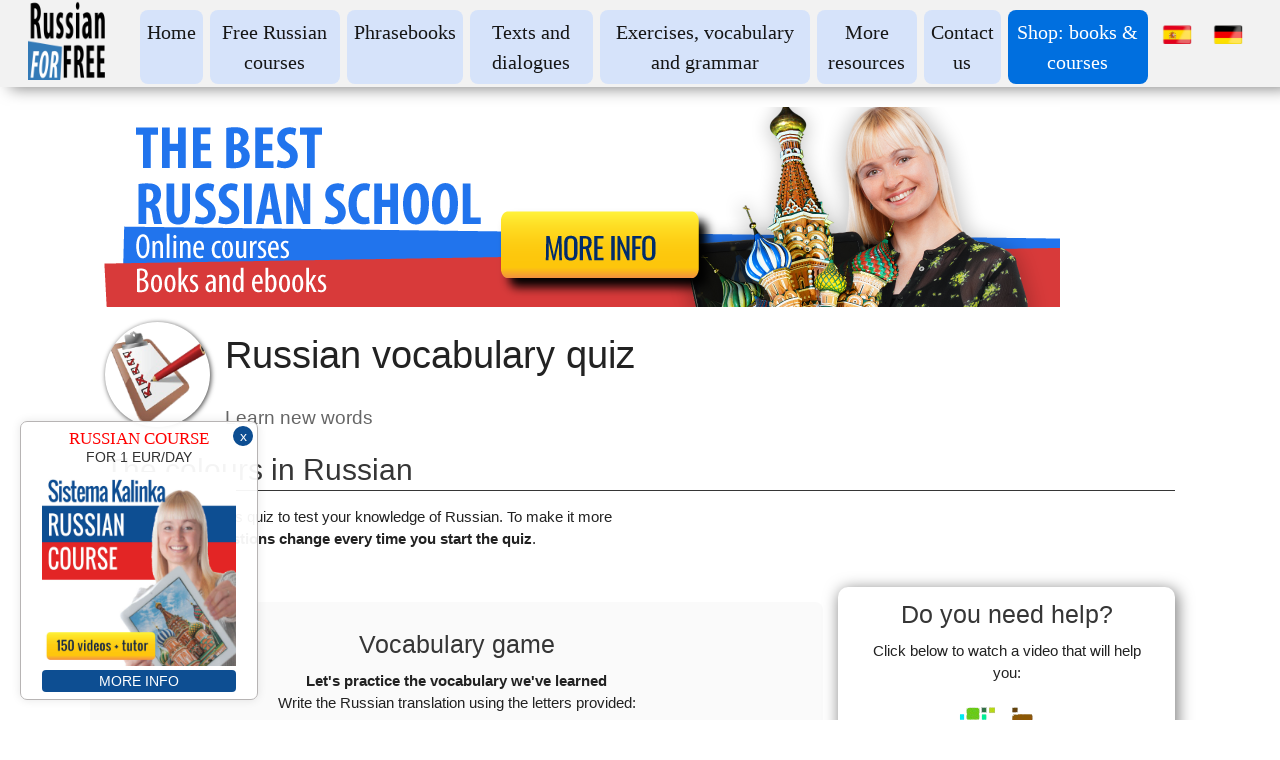

--- FILE ---
content_type: text/html; charset=utf-8
request_url: https://www.russianforfree.com/quiz-colours-in-russian.php
body_size: 23349
content:
<!DOCTYPE html>
<!--[if lt IE 7]>      <html class="no-js lt-ie9 lt-ie8 lt-ie7"> <![endif]-->
<!--[if IE 7]>         <html class="no-js lt-ie9 lt-ie8"> <![endif]-->
<!--[if IE 8]>         <html class="no-js lt-ie9"> <![endif]-->
<!--[if gt IE 8]><!--> <html class="no-js"> <!--<![endif]-->
    <head>
        <meta name="viewport" content="width=device-width, initial-scale=1.0">

        <!-- normalize and html5 boilerplate resets -->
        <link rel="stylesheet" href="templates/Skyline_v2/resources/css/reset.css">
        <link rel="stylesheet" href="templates/Skyline_v2/resources/css/less.build.css">

        <!--[if lte IE 9]>
        <script src="templates/Skyline_v2/resources/js/html5shiv.js"></script>
        <script src="templates/Skyline_v2/resources/js/html5shiv-printshiv.js"></script>

        <![endif]-->

        <meta http-equiv="content-type" content="text/html; charset=utf-8" />


<title>Quizzes to learn Russian - The colours in Russian</title>



<meta name="description" content="Quiz to test your knowledge on Russian language. Every time you play, the questions change." />
<meta name="keywords" content="quiz, Russian" />

  <link href="resources/art_icon_page/flag.jpg" rel="shortcut icon" type="image/x-icon" />
  <link href="resources/art_icon_page/flag.jpg" rel="icon" type="image/x-icon" />

  
  <!-- Start of user defined header tracking codes -->
  <!-- Google tag (gtag.js) -->
<script async src="https://www.googletagmanager.com/gtag/js?id=G-VCZMCTN85L"></script>
<script>
  window.dataLayer = window.dataLayer || [];
  function gtag(){dataLayer.push(arguments);}
  gtag('js', new Date());

  gtag('config', 'G-VCZMCTN85L');
</script>


<!-- Código publicidad Adsense -->
<script async src="https://pagead2.googlesyndication.com/pagead/js/adsbygoogle.js?client=ca-pub-5363460000390811"
     crossorigin="anonymous"></script>

<!-- inyectar publicidad-->
<script type='text/javascript' src='resources/mis_scripts/inyectar-publicidad-russianforfree.js'></script>


<!-- jQuery -->
<script src="https://cdnjs.cloudflare.com/ajax/libs/jquery/3.3.1/jquery.min.js"></script>


<!-- Cargar mis fuentes de Google Fonts -->
<link rel="preconnect" href="https://fonts.gstatic.com">
<link href="https://fonts.googleapis.com/css2?family=BenchNine&display=swap" rel="stylesheet">


<!-- bootstrap starts here-->
<link rel="stylesheet" href="https://maxcdn.bootstrapcdn.com/bootstrap/3.3.7/css/bootstrap.min.css" integrity="sha384-BVYiiSIFeK1dGmJRAkycuHAHRg32OmUcww7on3RYdg4Va+PmSTsz/K68vbdEjh4u" crossorigin="anonymous">

<link rel="stylesheet" href="https://maxcdn.bootstrapcdn.com/bootstrap/3.3.7/css/bootstrap-theme.min.css" integrity="sha384-rHyoN1iRsVXV4nD0JutlnGaslCJuC7uwjduW9SVrLvRYooPp2bWYgmgJQIXwl/Sp" crossorigin="anonymous">

<script src="https://maxcdn.bootstrapcdn.com/bootstrap/3.3.7/js/bootstrap.min.js" integrity="sha384-Tc5IQib027qvyjSMfHjOMaLkfuWVxZxUPnCJA7l2mCWNIpG9mGCD8wGNIcPD7Txa" crossorigin="anonymous"></script>
<!-- Bootstrap ends here -->

<!-- New share this -->
<script type='text/javascript' src='//platform-api.sharethis.com/js/sharethis.js#property=5a72ffae7d6e9100131b22e2&product=sop' async='async'></script>
<!-- End of new sharethis -->


<!-- Cookie banner de cookie-script.com (eliminado el 13.06.2022) -->
  <!-- End of user defined header tracking codes -->


  <style type="text/css" id="styleCSS">
    /*
    Some Style Themes enhanced with background textures provided by http://subtlepatterns.com/
*/
body {
    
    
    background-repeat: repeat;
    background-attachment: fixed;
    background-position: top left;
    background-size: auto;
}

/* IOS devices 'bgd-att: fixed' solution */
@media only screen and (max-device-width: 1366px) {
    .bgd-attachment-fixed {
        background-image: none;
    }
    .bgd-attachment-fixed:after {
        content: '';
        position: fixed;
        top: 0;
        left: 0;
        right: 0;
        width: 100%;
        height: 100%;
        
        background-repeat: repeat;
        background-position: top left;
        background-size: auto;
        z-index: -2;
    }
}

.Text_2_Default,
.yola_heading_container {
  word-wrap: break-word;
}

.yola_bg_overlay {
    display:table;
    table-layout: fixed;
    position:absolute;
    min-height: 100%;
    min-width: 100%;
    width:100%;
    height:100%;
}
.yola_outer_content_wrapper {
    
    padding-right: 0px;
    
    padding-left: 0px;
}
.yola_inner_bg_overlay {
    width:100%;
    min-height: 100vh;
    display: table-cell;
    
    vertical-align: top;
}
.yola_outer_heading_wrap {
    width:100%;
    text-align: center;
}
.yola_heading_container {
    margin: 0 auto;
    
    	background-color: #ffffff;

}
.yola_inner_heading_wrap {
    margin: 0 auto;
    max-width: 1280px;
}
.yola_innermost_heading_wrap {
    padding-left:0;
    padding-right:0;
    margin: 0 auto;
    padding-top: 1.5rem;
    padding-bottom: 1.5rem;
}
.yola_inner_heading_wrap.top nav,
.yola_inner_heading_wrap.top div#yola_heading_block,
.yola_inner_heading_wrap.bottom nav,
.yola_inner_heading_wrap.bottom div#yola_heading_block {
    padding-left: 3rem;
    padding-right: 3rem;
}
.yola_inner_heading_wrap.left .yola_innermost_heading_wrap,
.yola_inner_heading_wrap.right .yola_innermost_heading_wrap {
    padding-left: 3rem;
    padding-right: 3rem;
}
.yola_inner_heading_wrap h1 {
    margin: 0;
}
#yola_nav_block {
    height: 100%;
}
#yola_nav_block nav {
    text-align: left;
    
}
#yola_nav_block nav ul{
    display:inline;
}
.yola_inner_heading_wrap.left #yola_heading_block {
    float:left;
}
.yola_inner_heading_wrap.right #yola_heading_block {
    float:right;
}
.yola_inner_heading_wrap.top #yola_nav_block {
    padding:1rem 0 0 0;
}
.yola_inner_heading_wrap.right #yola_nav_block {
    float:left;
    padding:1rem 0 0 0;
}
.yola_inner_heading_wrap.bottom #yola_nav_block {
    padding:0 0 1rem 0;
}
.yola_inner_heading_wrap.left #yola_nav_block {
    float:right;
    padding:1rem 0 0 0;
}
.yola_banner_wrap {
    background-attachment: scroll;
    text-align: center;
    margin: 0 auto;
    
    display: none;
    background-position: top left;
    background-size: auto;
    background-repeat: repeat-x;
    
    
}
.yola_inner_banner_wrap {
    padding-left:0;
    padding-right:0;
    padding-top: 0.5rem;
    padding-bottom: 0.5rem;
    
}
.yola_innermost_banner_wrap {
    margin: 0 auto;
    
}
.yola_inner_nav_wrap {
    margin: 0 auto;
    
}
.yola_banner_wrap nav ul.sys_navigation {
    text-align: left;
    padding-top:1rem;
    padding-bottom:1rem;
}
.yola_banner_wrap h1 {
    margin:0;
    text-align: left;
}
.yola_site_tagline {
    padding-top:0;
    padding-bottom:0;
    font-family: 'Arial','Arial Unicode MS';
    font-size: 4rem;
    color: #000000;
    text-decoration: none;
    letter-spacing: 0px;
    line-height: 1.5em;
    text-transform: none;
    text-align: left;
    padding-right: 3rem;
    padding-left: 3rem;

}
.yola_site_tagline span {
    display: inline-block;
    
    
    
    
    
}
ul.sys_navigation {
    margin: 0;
    padding: 0;
    text-align: center;
}
ul.sys_navigation li {
    display: inline;
    list-style: none;
    margin:0 3.2rem 0 0;
}
.yola_inner_heading_wrap ul.sys_navigation li:last-child {
    margin:0;
}
ul.sys_navigation li a{
    text-decoration: none;
}

div.ys_submenu {
    margin-top: 8px;
}

.yola_content_wrap {
    margin:0 auto;
    
    
}
.yola_content_column {
    margin:0 auto;
    max-width: 1100px;
}

.yola_inner_content_column {
    margin:0 auto;

    
    
    
    
}
.yola_inner_footer_wrap {
    padding: 0 20px;
}
div[id*='sys_region_'] {
    padding-left: 0 ! important;
    padding-right: 0 ! important;
}
.yola_site_logo {
    width: 80px;
    max-width:100%;
}
#sys_heading.yola_hide_logo img {
    display:none;
}
#sys_heading.yola_hide_logo span {
    display:inline;
}
a#sys_heading.yola_show_logo {
    font-size:14px;
}
#sys_heading.yola_show_logo img {
    display:inline;
}
#sys_heading.yola_show_logo span {
    display:none;
}
.yola_footer_wrap {
    margin:0 auto;
    
    	background-color: #292929;

}
.yola_footer_column {
    margin:0 auto;
    max-width: 1100px;
    display: none;
}
footer {
    padding-top: 2.5rem;
    padding-right: 3rem;
    padding-bottom: 2.5rem;
    padding-left: 3rem;
    font-family: 'Arial','Arial Unicode MS';
    font-size: 1.2rem;
    color: #ffffff;
    line-height: 1.5em;
    letter-spacing: 0px;
    text-transform: none;

}
span.yola_footer_socialbuttons {
    display:inline-block;
    line-height:0;
    margin:0;
    padding:0;
    display:inline-block;
    position:static;
    float:left;
    width:146px;
    height:20px;
    display: none;
}
.sys_yola_form .submit,
.sys_yola_form input.text,
.sys_yola_form input.email,
.sys_yola_form input.tel,
.sys_yola_form input.url,
.sys_yola_form textarea {
    font-family: 'Arial','Arial Unicode MS';
    font-size: 1.5rem;
    line-height: 1.5em;
    letter-spacing: 0px;
    text-transform: none;
}
div.sys_yola_form {
    padding:0 !important;
}
div.sys_yola_form form {
    margin:0 !important;
    padding:0 !important;
}
.sys_layout h2, .sys_txt h2, .sys_layout h3, .sys_txt h3, .sys_layout h4, .sys_txt h4, .sys_layout h5, .sys_txt h5, .sys_layout h6, .sys_txt h6, .sys_layout p, .sys_txt p {
    margin-top:0;
}
div[id*='sys_region_'] {
    padding:0 !important;
}
.sys_layout blockquote {
  margin-top: 10px;
  margin-bottom: 10px;
  margin-left: 50px;
  padding-left: 15px;
  border-left: 3px solid #222222;;
  font-size: 1.4rem;
  font-style: italic;
  color: #363636;
  
  line-height: 1.5em;
  letter-spacing: 0px;
  text-transform: none;
}
.sys_layout blockquote,
.sys_layout blockquote h1,
.sys_layout blockquote h2,
.sys_layout blockquote h3,
.sys_layout blockquote h4,
.sys_layout blockquote h5,
.sys_layout blockquote h6,
.sys_layout blockquote p {
    font-family: 'Arial','Arial Unicode MS';
}
.sys_layout p,.sys_layout pre {margin:0 0 1.5em 0}
.sys_layout h2,.sys_layout h3,.sys_layout h4,.sys_layout h5,.sys_layout h6 { margin:0 0 0.5em 0 }
.sys_layout dl, .sys_layout menu,.sys_layout ol,.sys_layout ul{margin:0 0 1.5em 0}

.mob_menu {
    display: none;
}

.new-text-widget img, .old_text_widget img {
    max-width: 100%;
}


@media only screen and (max-width : 736px) {
    html {
        font-size: 80%;
    }

    body .m_inherit_width {
        width: inherit;
    }

    .small_device_hide {
        opacity: 0;
    }

    /* Remove display table so that fixefox can understand max-width */
    .yola_bg_overlay, .yola_inner_bg_overlay {
       display: block;
    }

    /* Zero out padding of the heading wrapper */
    .yola_inner_heading_wrap.top .yola_innermost_heading_wrap,
    .yola_inner_heading_wrap.bottom .yola_innermost_heading_wrap,
    .yola_inner_heading_wrap.left .yola_innermost_heading_wrap,
    .yola_inner_heading_wrap.right .yola_innermost_heading_wrap {
        padding-left: 0;
        padding-right: 0;
    }

    /* Make all image widgets center aligned */
    .Image_Default img {
        display: block;
        margin: 0 auto;
    }

    /* Center button widgets in column dividers */
    .column_divider .sys_button {
        text-align: center;
    }

    /* Make column dividers snap to one over another */
    .yola_inner_heading_wrap.left #yola_heading_block, .yola_inner_heading_wrap.right #yola_heading_block {
        float: none;
    }

    #sys_heading {
        word-wrap: break-word;
        word-break: break-word;
    }

    body .column_divider .left, body .column_divider .right {
        width: 100%;
        padding-left: 0;
        padding-right: 0;
    }

    .mob_menu a:visited {
        color: #fff;
    }

    .mob_menu {
        display: block;
        z-index: 1;
        ;
        background: rgba(255,255,255,1.00);;
        ;
    }

    .mob_menu.menu_open {
        position: absolute;
        min-height: 100%;
        padding: 1rem 0 0 0;
        margin: 0;
        top: 0;
        left: 0;
        right: 0;
    }

    .yola_outer_content_wrapper {
        display: block;
        padding-top: 0;
    }

    .mob_menu_overlay {
        display: none;
        text-transform: none;
    }

    .menu_open .mob_menu_overlay  {
        display: block;
    }

    .mob_menu_toggle {
        display: block;
        padding-top: 5%;
        padding-bottom: 6%;
        text-align: center;
        color: #666;
        cursor: pointer;
    }
    .mob_submenu_toggle {
        list-style: none;
        text-align: center;
        padding: 0;
        margin: 0;
    }

    .new-text-widget img, .old_text_widget img {
        height: auto;
    }

    #sys_heading span {
        font-size: 35px;
    }
    .sys_navigation {
        display: none;
    }

    .mobile_ham {
        stroke: #171717;
    }

    .mobile_quit {
        display: none;
    }

    .menu_open .mobile_ham {
        display: none;
    }

    .menu_open .mobile_quit {
        display: inline;
        stroke: #171717;
    }

    .mob_menu_list {
        font-family: 'Oswald';
        font-weight: lighter;
        margin: 0;
        font-size: 2.2em;
        line-height: 2;
        letter-spacing: 0.1em;
        list-style: none;
        text-align: center;
        padding: 0;
        -webkit-animation-duration: .2s;
        -webkit-animation-fill-mode: both;
        -webkit-animation-name: fadeInUp;
        -moz-animation-duration: .2s;
        -moz-animation-fill-mode: both;
        -moz-animation-name: fadeInUp;
        -o-animation-duration: .2s;
        -o-animation-fill-mode: both;
        -o-animation-name: fadeInUp;
        animation-duration: .2s;
        animation-fill-mode: both;
        animation-name: fadeInUp;
    }

    .mob_menu_overlay .mob_menu_list a {
        color: #171717;
    }

    .mob_more_toggle {
        display: inline-block;
        cursor: pointer;
        background: none;
        border: none;
        outline: none;
        margin-left: 8px;
        stroke: #171717;
    }

    .up_arrow {
        display: none;
    }

    .sub_menu_open svg .down_arrow {
        display: none;
    }

    .sub_menu_open .up_arrow {
        display: inline;
    }

    .mob_menu_overlay .mob_menu_list .selected a {
        color: #171717;
    }

    .sub_menu_open a {
        color: #171717;
    }

    .mob_menu_list .sub_menu_open a {
        color: #171717;
    }

    .sub_menu_open .mob_more_toggle {
        stroke: #171717;
    }

    .mob_submenu_list {
        font-family: 'Oswald';
        font-weight: lighter;
        list-style: none;
        text-align: center;
        padding: 0 0 5% 0;
        margin: 0;
        line-height: 1.6;
        display: none;
        -webkit-animation-duration: .2s;
        -webkit-animation-fill-mode: both;
        -webkit-animation-name: fadeInUp;
        -moz-animation-duration: .2s;
        -moz-animation-fill-mode: both;
        -moz-animation-name: fadeInUp;
        -o-animation-duration: .2s;
        -o-animation-fill-mode: both;
        -o-animation-name: fadeInUp;
        animation-duration: .2s;
        animation-fill-mode: both
        animation-name: fadeInUp;
    }

    .sub_menu_open .mob_submenu_list{
        display: block;
    }

    .mob_submenu_items {
        font-size: 0.75em;
    }
    .mob_menu_list .mob_nav_selected {
        color: #171717;
    }

    .menu_open ~ .yola_outer_content_wrapper {
        display: none;
    }

    @-webkit-keyframes fadeInUp {
      0% {
        opacity: 0;
        -webkit-transform: translate3d(0, 100%, 0);
        transform: translate3d(0, 100%, 0);
      }
      100% {
        opacity: 1;
        -webkit-transform: none;
        transform: none;
      }
    }

    @-moz-keyframes fadeInUp {
      0% {
        opacity: 0;
        -moz-transform: translate3d(0, 100%, 0);
        transform: translate3d(0, 100%, 0);
      }
      100% {
        opacity: 1;
        -moz-transform: none;
        transform: none;
      }
    }

    @-o-keyframes fadeInUp {
      0% {
        opacity: 0;
        -o-transform: translate3d(0, 100%, 0);
        transform: translate3d(0, 100%, 0);
      }
      100% {
        opacity: 1;
        -o-transform: none;
        transform: none;
      }
    }

    @keyframes fadeInUp {
      0% {
        opacity: 0;
        transform: translate3d(0, 100%, 0);
      }
      100% {
        opacity: 1;
        transform: none;
      }
    }
}


  </style>

  <style id="yola-user-css-overrides" type="text/css">
    /* ---------------------------------------------------------------------------------- */
/* ---------------------------------------------------------------------------------- */
/* ----------------------------  Webs para aprender ruso ---------------------------- */
/* ---------------------------- El original es rusogratis ---------.----------------- */
/* ---------------------------------------------------------------------------------- */

/* ----------------------------  Clases para idiomas específicos ------------------- */
/* ---------------  (se puede pegar en cualquier otra web de otros idiomas) -------- */

.pub-interesting-ejercicios::before {
  Content: "¿Te gusta aprender ruso con ejercicios? Esto te puede interesar:";
  font-size: 1.5em;
}

.pub-interesting-exercises::before {
  Content: "Do you like learning Russian with exercises? You will love this:";
  font-size: 1.5em;
}

body[lang="de"] .pub-interesting-exercises::before {
  Content: "Suchst du weitere Russisch-Übungen? Schau hier rein:";
  font-size: 1.5em;
}

.pub-interesting {
  padding-top: 2em;
  text-align: center;
}

.pub-interesting img {
  max-width: 500px;
  margin-top: 1em;
}

.letras-version-aleman .leccion-lectura-letra {
  min-height: 20em !important;
}

/* Esto arregla una cosa de la versión alemana, porque el logo en el menú se ponía por detrás de los alementos del menú */
body[lang="de"] .yola_inner_heading_wrap.left .yola_innermost_heading_wrap {
    margin-left: auto !important;
}

/* --> Elemento "shop" en el menu */
body[lang="en"] li#ys_menu_7 a, 
body[lang="es"] li#ys_menu_7 a,
body[lang="de"] li#ys_menu_10 a{
  color: white;
  font-weight: 100 !important;
}
body[lang="en"] li#ys_menu_7, 
body[lang="es"] li#ys_menu_7,
body[lang="de"] li#ys_menu_10{
  background: #006fdf;
}

/* Solo versión alemana, que tiene un menú con menos elementos */
body[lang="de"] #yola_nav_block nav ul {
display: inline-flex;
flex-wrap: wrap}
body[lang="de"] #yola_nav_block nav ul li:not(li.bandera-menu-pantalla-grande){
width: 18ch;

}

/* ----------------------------  pendiente por hacer ---------------------------- */

.bannerpub-script-top {}

.bannerpub-sin-script-top {}


/* ----------------------------  Logo en barra de menu ---------------------------- */

@media only screen and (min-width: 736px) {
  .yola_inner_heading_wrap.left .yola_innermost_heading_wrap,
  .yola_inner_heading_wrap.right .yola_innermost_heading_wrap {
    margin-left: 10em;
    padding-left: 0rem;
    padding-right: 3rem;
  }
}

@media only screen and (max-width: 736px) {
  div#yola_heading_block h1 {
    float: left;
    margin-top: -1em;
    margin-left: -3em;
  }
}


/* ----------------------------  BARRA MENU MOVIL ---------------------------- */

.mob_menu_overlay {
  font-size: 0.75em;
}

.mob_menu_overlay a {
  text-decoration: none;
}

.mob_menu_list li {
  font-size: 0.8em;
}

.mob_menu_list li a {
  color: #337ab7 !important;
  text-decoration: none;
}

.mob_submenu_list li {
  font-size: 1.25em;
}

.mob_submenu_list li a {
  text-decoration: none;
}

.mob_menu_overlay li {
  text-align: left;
  margin-left: 5px;
}

.mob_menu_toggle {
  background: #f2f2f2;
}

/* ----------------------------  BARRA MENU DESKTOP ---------------------------- */

#yola_nav_block nav ul {
  display: inline-flex;
}

li.bandera-menu-pantalla-grande img,
li.bandera-menu-movil img,
h4.bandera-menu-movil img {
  width: 1.5em;
}

div.sys_navigation li {
  margin: 0 0.5em 0.2em 0;
  padding: 0.5em;
  background: #d6e3fa;
  /* Excepto las banderas del menú */
  border-radius: 8px;
  transition: 0.5s;
  -webkit-transition: 0.5s;
}

div.sys_navigation li.bandera-menu-pantalla-grande {
  background: none;
  /* Reset para las banderas del menú */
}

div.sys_navigation li:hover {
  background: #93bde1;
  /* Excepto las banderas del menú */
}

div.sys_navigation li.bandera-menu-pantalla-grande:hover {
  background: none;
  /* Reset para las banderas del menú */
}

div.sys_navigation ul li a {
  transition: 0.5s;
}

div.sys_navigation ul li a:hover {
  transition: 0.5s;
}

div.sys_navigation li.selected,
div.sys_navigation ul li.selected a {
  color: #ffffff !important;
  background: #337ab7;
  border-radius: 8px;
}

div.sys_navigation ul li.selected a {
  color: white;
}

.yola_heading_container {
  -webkit-box-shadow: 10px 8px 20px 0px rgba(0, 0, 0, 0.75);
  -moz-box-shadow: 10px 8px 20px 0px rgba(0, 0, 0, 0.75);
  box-shadow: 10px 1px 15px 0px rgba(0, 0, 0, 0.5);
  background: #f2f2f2
}

.yola_innermost_heading_wrap {
  padding-top: 0em;
  padding-bottom: 0em;
}

@media screen and (min-width: 769px) {
  #yola_heading_block {
    margin-left: -8em;
  }
}

.yola_inner_heading_wrap.left .yola_innermost_heading_wrap,
.yola_inner_heading_wrap.right .yola_innermost_heading_wrap {
  margin-left: 10em;
  padding-left: 0rem;
  padding-right: 3rem;
}



/* ----------------------------  HOME ---------------------------- */

.marco-home-central {
  padding: 6em 4em 0em 4em;
}

.marco-home {
  -webkit-box-shadow: 2px 3px 15px 1px rgba(0, 0, 0, 0.5);
  -moz-box-shadow: 2px 3px 15px 1px rgba(0, 0, 0, 0.5);
  box-shadow: 2px 3px 15px 1px rgba(0, 0, 0, 0.5);
  -moz-border-radius: 10px;
  -webkit-border-radius: 10px;
  border-radius: 10px;
  padding: 1em 2em 2em 2em;
  margin: 1em 0em 1em 0em;
}

.marco-home-interior {
  -moz-border-radius: 10px;
  border-radius: 10px;
  padding: 0em 2em 0em 2em;
  margin: -1em -1.5em 0em -1.5em;
}

.marco-home-interior h2 {
  color: #dddddd !important;
  text-align: center;
}

.seccion-home {
  margin-top: 1.35em;
}

.seccion-home a {
  text-decoration: none;
}

.seccion-home p {
  margin-top: 1em;
}

.img-seccion-home {
  -webkit-box-shadow: 2px 20px 30px 0px rgba(0, 0, 0, 0.5);
  -moz-box-shadow: 2px 20px 30px 0px rgba(0, 0, 0, 0.5);
  box-shadow: 2px 20px 30px 0px rgba(0, 0, 0, 0.5);
  margin-top: 1em;
  border-radius: 50%;
  width: 10em;
  margin-bottom: -2em;
}

.img-seccion-home-2 {
  -webkit-box-shadow: 10px 8px 20px 0px rgba(0, 0, 0, 0.75);
  -moz-box-shadow: 10px 8px 20px 0px rgba(0, 0, 0, 0.75);
  box-shadow: 1px 1px 5px 0px rgba(0, 0, 0, 0.75);
  margin-right: 2em;
  border-radius: 50%;
  width: 7em;
}

.row .seccion-home-2 {
  margin-top: 2.5em;
}

@media (min-width: 768px) {
  .img-seccion-home-2 {
    float: left;
  }
  .seccion-home-2 p {
    margin-left: 6.5em;
  }
  .seccion-home-2 li {
    margin-left: 6.5em;
  }
  .seccion-home-2 {
    margin-top: 2em;
  }
}

.icon-home {
  max-height: 23em;
  float: right;
  margin-top: 3em;
}

.caption-seccion-home {
  background-color: #ECECEC;
  color: black !important;
  text-align: center;
}

@media (min-width: 768px) {
  .caption-seccion-home {
    min-height: 28em;
  }
}

@media (min-width: 768px) {
  .caption-seccion-home .csh-01 {
    min-height: 8em;
  }
}

.caption-seccion-home li {
  text-decoration: underline;
  list-style-type: none;
  margin-left: -3em;
  color: inherit;
  color: #1e73be !important;
  text-decoration: none;
}

.caption-seccion-home li:hover {
  color: #aaa !important;
}

.caption-seccion-home h3 {
  margin-top: 1.5em;
  color: #1e73be !important;
  font-weight: 100;
}

.caption-seccion-home a {
  text-decoration: none !important;
}

.caption-seccion-home button {
  margin: auto;
  margin-right: auto !important;
  margin-bottom: 0.75em;
  width: 100%;
  font-size: 1em !important;
  background-image: none;
  transition: 0.3s;
}

.caption-seccion-home .btn-success {
  background-color: #228b22;
}

.caption-seccion-home a .btn:hover {
  background-color: #cccccc;
  background-position: 0 -5em;
  color: #444444;
}

.thumbnail-home {
  -webkit-box-shadow: 1px 1px 5px 0px rgba(0, 0, 0, 0.75);
  -moz-box-shadow: 1px 1px 5px 0px rgba(0, 0, 0, 0.75);
  box-shadow: 1px 1px 5px 0px rgba(0, 0, 0, 0.75);
  padding: 0px;
  margin-top: 1.5em;
  margin-left: -5px;
  margin-right: -5px;
  transition: 0.3s;
}

.thumbnail-home h3 {
  line-height: 1.25em !important;
  /* Para que las ü en alemán se vean bien */
}

.thumbnail-home:hover {
  filter: grayscale(100%);
  -webkit-filter: grayscale(100%);
  -webkit-box-shadow: 5px 5px 15px 0px rgba(0, 0, 0, 0.75);
  -moz-box-shadow: 5px 5px 15px 0px rgba(0, 0, 0, 0.75);
  box-shadow: 5px 5px 15px 0px rgba(0, 0, 0, 0.75);
}

.home-img-newsletter {
  max-height: 13em;
  float: right;
  margin-top: -3em;
}

  /* newsletter brevo */
  #sib-form input {
      color: black;
    }
  
    .sib-form, #sib-form, .sib-container{
      padding: 0!important;
    }
  


/* ---------------------------- CONSEJOS EN TODA LA WEB  -------------------------- */


.consejo-costumbres-rusas:before {
    content: "";
    display: block;
    background: url(resources/dibujos-consejos/consejo-costumbres-rusas.png) no-repeat;
    width: 8em;
    height: 6.5em;
    margin-top: -3.5em;
    margin-left: -2em;
    float: left;
  }
  
  .consejo-atencion:before {
    content: "";
    display: block;
    background: url(resources/dibujos-consejos/consejo-atencion.png) no-repeat;
    width: 8em;
    height: 6.5em;
    margin-top: -3.5em;
    margin-left: -2em;
    float: left;
  }
  
  .consejo-consejo:before {
    content: "";
    display: block;
    background: url(resources/dibujos-consejos/consejo-consejo.png) no-repeat;
    width: 8em;
    height: 6.5em;
    margin-top: -3.5em;
    margin-left: -2em;
    float: left;
  }
  
  .consejo-error:before {
    content: "";
    display: block;
    background: url(resources/dibujos-consejos/consejo-error.png) no-repeat;
    width: 8em;
    height: 6.5em;
    margin-top: -3.5em;
    margin-left: -2em;
    float: left;
  }



.consejo-bombilla:before {
  content: "";
  display: block;
  background: url(resources/dibujos_curso_lectura/idea-ruso.png) no-repeat;
  background-size: 5em;
  width: 5em;
  height: 6.5em;
  margin-top: -3.5em;
  margin-left: -2em;
  float: left;
}

.consejo-thumbs:before {
  content: "";
  display: block;
  background: url(resources/dibujos_curso_lectura/thumbs-up.png) no-repeat;
  background-size: 4.25em;
  width: 5em;
  height: 6.5em;
  margin-top: -3.5em;
  margin-left: -2em;
  float: left;
}

.consejo-cerebro:before {
  content: "";
  display: block;
  background: url(resources/dibujos_curso_lectura/cerebro-ruso.png) no-repeat;
  background-size: 5em;
  width: 5em;
  height: 5em;
  margin-top: -1.5em;
  margin-left: -2em;
  float: left;
}

.generico-consejo {
  margin-top: 2.5em;
  margin-bottom: 2em;
  padding: 1em;
  border-radius: 10px;
  border: 2px solid #eeebbb;
  background: #fffddd;
}

.generico-consejo-titulo {
  text-transform: uppercase;
  font-weight: 700;
}

.hr-generico-consejo {
  height: 12px;
  border: 0;
  box-shadow: inset 0px 12px 12px -12px rgba(0, 0, 0, 0.5);
  margin-top: 0px;
  margin-bottom: 0px;
}


/* ---------------------------- LISTA DE CURSOS / ÍNDICE DE CURSOS  -------------------------- */

.indice-curso-titulo-paso h2 {
  color: #333333;
  font-size: 240%;
}

.indice-curso-bloque {
  -webkit-box-shadow: 2px 5px 15px 1px rgba(0, 0, 0, 0.25);
  -moz-box-shadow: 2px 5px 15px 1px rgba(0, 0, 0, 0.25);
  box-shadow: 2px 5px 15px 1px rgba(0, 0, 0, 0.25);
  -moz-border-radius: 10px;
  -webkit-border-radius: 10px;
  border-radius: 10px;
  padding: 1em 2em 2em 1em;
  margin: 0em -0.25em 1em -0.5em;
}

.indice-curso-bloque-descripcion {
  -moz-border-radius: 10px;
  margin: 0px -1.75em -1.75em -0.75em;
  -webkit-border-radius: 10px;
  border-radius: 10px;
  padding: 1em 1em 1em 1em;
}

.indice-curso-bloque-lecciones {
  -webkit-box-shadow: 2px 5px 15px 1px rgba(0, 0, 0, 0.25);
  -moz-box-shadow: 2px 5px 15px 1px rgba(0, 0, 0, 0.25);
  box-shadow: 2px 5px 15px 1px rgba(0, 0, 0, 0.25);
  -moz-border-radius: 10px;
  -webkit-border-radius: 10px;
  border-radius: 10px;
  padding: 1em 2em 2em 1em;
  margin: 0em -0.25em 0em -0.5em;
  background: #e1e1e1 -webkit-linear-gradient(top, #e1e1e1 0%, #fff 100%);
}

.indice-curso-bloque-lecciones p {
  font-size: 0.8em;
}

.indice-curso-bloque-lecciones h3 {
  font-size: 120%;
  font-weight: 600;
}

.indice-curso-bloque .indice-curso-bloque-parrafo {
  font-size: 0.8em;
}


/* --------------- COLECCION LECCION CURSO ------------------- */

.leccion-curso-h1 {
  font-size: 300%;
  color: #337ab7;
}

.small-leccion-curso {
  font-size: 45%;
  color: #337ab7;
}

.leccion-curso-h2-titulo {
  color: #555555;
}

.contenedor-titulo-seccion-leccion-curso {
  margin-top: 4em;
}

.contenedor-titulo-seccion-leccion-curso h2 {
  font-size: 300% !important;
  color: #337ab7 !important;
}

@media (max-width: 992px) {
  .contenedor-titulo-seccion-leccion-curso img {
    max-width: 9em !important;
    display: block;
    margin-left: auto;
    margin-right: auto;
    width: 50%;
    margin-bottom: 1em;
  }
}

@media (min-width: 992px) {
  .contenedor-titulo-seccion-leccion-curso img {
    float: left;
    margin-right: 1em;
    max-width: 9em !important;
    margin-bottom: 1em;
  }
}

.leccion-curso-marco {
  -webkit-box-shadow: 2px 5px 15px 1px rgba(0, 0, 0, 0.25);
  -moz-box-shadow: 2px 5px 15px 1px rgba(0, 0, 0, 0.25);
  box-shadow: 2px 5px 15px 1px rgba(0, 0, 0, 0.25);
  -moz-border-radius: 10px;
  -webkit-border-radius: 10px;
  border-radius: 10px;
  padding: 1em 0.5em 2em 1em;
  margin: 1.5em 0em 1.5em -0.5em;
}

.leccion-curso-bloque-descripcion {
  -moz-border-radius: 10px;
  -webkit-border-radius: 10px;
  border-radius: 10px;
  margin: 0em 0em -1.75em -0.75em;
  padding: 1em 1em 1em 1em;
  background-color: #eeeeee;
}


/* El margin-top de la imagen principial del curso varía en función del idioma y del tipo de curso (ruso básico o casos)
   Las siguiente clases se ocupa de ajustar ese margin-top */

body[lang="es"] .leccion-curso-img-principal.leccion-casos-img-principial {
  margin-top: 3em;
}

body[lang="en"] .leccion-curso-img-principal.leccion-casos-img-principial {
  margin-top: 3em;
}

body[lang="de"] .leccion-curso-img-principal.leccion-casos-img-principial {
  margin-top: 0.3em;
}

@media (min-width: 992px) {
  .leccion-curso-img-principal {
    width: 24em;
    float: right;
    margin-top: 3em;
    margin-bottom: -50px;
  }
}

.leccion-curso-hr-en-marco {
  margin-top: 0px;
  margin-bottom: 0px;
  height: 12px;
  border: 0;
  box-shadow: inset 0px 12px 12px -12px rgba(0, 0, 0, 0.5);
}

.leccion-curso-img-top-right {
  margin-top: 2em;
}

.leccion-ruso-resaltado-frase-util {
  font-weight: 600;
}

.leccion-ruso-frase-util-frases p {
  line-height: 1.5em;
}

.leccion-ruso-frase-util-frases {
  padding: 1em 1em 0em 1em;
  margin-bottom: 0.5em;
  font-size: 1.25em;
  border-left: 5px solid #eee;
}

.leccion-ruso-frase-util-traduccion {
  color: #337ab7
}

.leccion-ruso-frase-util-ruso {
  color: #337ab7
}

.leccion-ruso-frase-util-transcripcion {
  font-style: italic;
  color: #777777;
}

.leccion-ruso-frase-util-ruso-grande {
  color: #337ab7
}

.leccion-ruso-frase-util-transcripcion-grande {
  font-style: italic;
  color: #777777;
}

.leccion-ruso-frase-util-ruso-movil {
  color: #337ab7
}

.leccion-ruso-frase-util-transcripcion-movil {
  font-style: italic;
  color: #777777;
  font-size: 90%;
}

.leccion-ruso-parrafo-dialogo {
  margin-top: -5px;
  margin-bottom: -5px;
  text-indent: -0.6em;
}

.leccion-ruso-parrafo-dialogo:before {
  content: "- ";
}

.leccion-ruso-parrafo-vocabulario {
  margin-top: -5px;
  margin-bottom: -5px;
  text-indent: -0.6em;
}

.parrafo-traduccion {
  color: #666;
  font-style: italic;
}

@media (max-width: 992px) {
  .leccion-ruso-parrafo-idiomas {
    display: none;
  }
}

.leccion-ruso-parrafo-idiomas {
  color: #337ab7;
  font-size: 160%;
  margin-top: 1em;
}

.leccion-ruso-titulo-de-cada-dialogo {
  font-size: 150%;
}

.contenedor-parrafos-vocabulario p {
  line-height: 1em;
}

.lección-ruso-separador-entre-dialogos {
  padding-top: 3em;
}

.leccion-de-ruso-sepracion-publicidad {
  margin-top: 1.5em;
}

.leccion-ruso-quiz {
  margin-top: 1.5em;
}

.leccion-ruso-numero-de-dialogo {
  padding: 1em;
  background-color: #bbb;
  border-radius: 5px;
  color: #ffffff !important;
}

.leccion-ruso-titulo-gramatica {
  padding: 1em;
  background-color: #bbb;
  border-radius: 5px;
  color: #ffffff !important;
}

.leccion-ruso-titulo-gramatica h3 {
  color: #ffffff !important;
}

.curso-marco-quiz {
  background: #eee;
  padding: 1em 2em 2em 1em;
  margin-top: 1.5em;
  border-radius: 15px;
  color: #222222;
}


/* ----------------------- COLECCION LECCION CASOS RUSOS --------------------- */

.leccion-casos-ayuda-extra a.btn {
  font-size: 90%;
  text-decoration: none;
  color: #ffffff !important;
}

.leccion-casos-cuadro-gramatica {
  margin: 0.5em;
  border-radius: 8px;
  padding: 1em;
}

.leccion-casos-cuadro-gramatica li {
  padding-bottom: 0.5em;
}

.leccion-casos-masculino {
  background-color: #cce5ff;
}

.leccion-casos-femenino {
  background-color: #f0dbe9;
}

.leccion-casos-neutro {
  background-color: #ddffcc;
}

.leccion-casos-traduccion-gramatica {
  color: #333;
  font-style: italic;
}

.leccion-casos-ayuda-extra {
  margin-top: 1.5em;
  margin-bottom: 2em;
  padding: 1em;
  border-radius: 10px;
  border: 2px solid #eeebbb;
  background: #fffddd;
  text-align: center;
}

.leccion-casos-ayuda-extra a {
  margin-left: -2em;
  margin-top: 0.5em;
  margin-bottom: 0.5em;
}


/* ------------------ COLECCION LECCION LECTURA ------------------ */

.leccion-lectura-letra .miniaudio {
  margin-top: 0.5em;
  margin-bottom: 1.5em;
  display: block;
  margin-left: auto;
  margin-right: auto;
  width: 50%;
}

.leccion-lectura-letra img {
  margin-left: 0.75em;
}

.leccion-lectura-letra {
  text-align: center;
  border: 1px solid #337ab7;
  margin-bottom: 1.5em;
  border-radius: 8px;
  padding: 0.5em;
}

.leccion-lectura-letra a p {
  color: #4088ba;
  font-size: 1.5em;
}

.leccion-lectura-letra {
  min-height: 17em;
}

@media (max-width: 992px) {
  .leccion-lectura-img-principial {
    display: none;
  }
}

.leccion-lectura-img-principial {
  margin-top: 0em;
  max-height: 9em;
  width: auto;
  border-radius: 10px;
  margin-right: 0.5em;
}

.lectura-letras-paso-3 {
  font-size: 1.25em;
  margin-top: 1em;
}

.lectura-vocal {
  color: #990033;
  font-weight: 700;
}

.lectura-consonante {
  color: #0033CC;
  font-weight: 700;
}

.lectura-destacar {
  color: #337ab7;
}

.lectura-marco-recuerda {
  -webkit-box-shadow: 2px 3px 15px 1px rgba(0, 0, 0, 0.25);
  -moz-box-shadow: 2px 3px 15px 1px rgba(0, 0, 0, 0.25);
  box-shadow: 2px 3px 15px 1px rgba(0, 0, 0, 0.25);
  -moz-border-radius: 10px;
  -webkit-border-radius: 10px;
  border-radius: 10px;
  padding: 1em 2em 2em 1em;
  margin-top: 1em;
  margin-bottom: 2em;
}


/*  Curso de lectura pasos 1 y 2  */

.TFtableCol {
  width: 100%;
  border-collapse: collapse;
}

.TFtableCol td {
  padding: 7px;
}


/*  Define the background color for all the ODD table columns  */

.TFtableCol tr td:nth-child(odd) {
  background: #ccdfff;
}


/*  Define the background color for all the EVEN table columns  */

.TFtableCol tr td:nth-child(even) {
  background: #ededed;
}


/* ----------------------------  PAGINA ALFABETO ---------------------------- */

.alfabeto-letra {
  margin-top: 2em;
  border-radius: 8px;
  padding-top: 1em;
}

.alfabeto-letra .mdtc-clnplra-main-player .mdtc-clnplra-type-playlist {
  margin-bottom: 0.3em !important;
  margin-top: -0.5em !important;
}

.alfabeto-letra div:nth-child(1) {
  font-size: 1.5em;
}

.alfabeto-letra div:nth-child(2) {
  font-size: initial;
}

.alfabeto-letra div:nth-child(4) {
  font-size: 1.5em;
}

.alfabeto-letra div:nth-child(5) {
  margin-top: 0.25em;
  margin-bottom: 1em;
  font-size: 1.25em;
}

.alfabeto-letra img {
  max-height: 3.5em;
  display: block;
  margin-left: auto;
  margin-right: auto;
  margin-top: -0.5em;
}

.hr-alfabeto {
  border: 0.5px solid #ccc;
}


/* ------------ COLECCION COLORES EN CURSOS -----------------------*/

.basico-raiz {
  color: #2e86cc;
}

.basico-desinencia {
  color: #E74C3C;
}

.basico-destacar-palabra {
  color: darkred;
  font-weight: 600;
}

.basico-perfectivo {
  color: darkorchid;
}

.basico-imperfectivo {
  color: green;
}

.basico-imperfectivo-unidireccional {
  color: #2e86cc;
}

.basico-imperativo {
  color: #e67e22;
}

.casos-destacar-caso {
  color: #2e86cc;
}

.casos-desinencia-genero {
  color: #E74C3C;
}


/* ----------------------------  COLECCIÓN PÁGINA PRINCIPAL DE CADA SECCIÓN ---------------------------- */

.page-header-seccion {
  padding-bottom: 9px;
  margin: 40px 0 20px;
  border-bottom: 1px solid #ccc;
}

@media (min-width: 768px) {
  .h1-seccion {
    font-size: 300%;
    color: #333333;
  }
}

.small-seccion {
  color: #666666;
}

.primer-parrafo-seccion {
  margin-top: 1em;
}


/* ----------------------------  FIN COLECCIÓN PÁGINA PRINCIPAL DE CADA SECCIÓN ---------------------------- */

/* Footer que es inserta automáticamente con mi script */
.my-footer {
    text-align: center;
    margin-top: 0em !important; /* Si no hay newsletter inyectada, este atributo debería ser de +2.5em */
    background: #4590d1;
    width: 100vw;
    position: relative;
    left: 50% !important;
    right: 50% !important;
    margin-left: -50vw;
    margin-right: -50vw;
    padding-top: 2em
}

.my-footer table {
    width: 100%;
    margin-top: 3em; /* Si no hay newsletter inyectada, este atributo debería eliminarse */
}

.my-footer table p {
    color: white;
}

.my-footer a {
    color: white !important;
    text-decoration: none !important;
}

/* Sharethis */
.my-sharethis-generico {
  padding-top: 0.5em;
}


/* ----------------------------  COLECCIÓN PUBLICIDAD: Cambios en márgenes de publicidad para arreglar maquetación o eliminar espacios---------------------------- */

.ad-fix-top {
  margin-top: 10px;
}

.ad-fix-izquierda-de-audio-adsense {
  margin-top: 2em;
}

.ad-fix-derecha-de-video {
  margin-top: 1.5em;
}

.ad-fix-top-banner-no-adsense {
  margin-top: 10px;
  min-width: 18em;
}

.ad-fix-bottom-banner-no-adsense {
  margin-top: 1.5em;
}

.ad-fix-cuadradito-izquierda {
  padding-top: 2em;
}

.ad-fix-columna-derecha {}

.ad-fix-skyscraper-derecha {}

.ad-fix-columna-derecha-cancion {
  padding-left: 1em;
}

.ad-fix-sticky-lateral {
  position: -webkit-sticky;
  position: sticky;
  top: 0em;
  margin-top: 1em;
}

.ad-fix-sticky-lateral-leccion-basico {
  position: -webkit-sticky;
  position: sticky;
  top: 0em;
  margin-top: 5em;
}

@media (min-width: 768px) {
  .ad-fix-elementos-derecha-de-ad-en-dialogos {
    padding-top: 1em;
    padding-left: 2em;
  }
}

.ad-fix-cuadrado-bajo-botoncitos-navegacion {
  margin-top: 2em;
}

.ad-fix-cuadrado-junto-a-botoncitos-navegacion {
  margin-top: 2em;
}

.guia-conversacion-izquierda-de-titulo-banner-no-adsense {
  margin-top: 1.5em;
}


/* ----------------------------  COLECCION IMÁGENES de sección y subsección ---------------------------- */

.img-seccion {
  -webkit-box-shadow: 1px 1px 5px 0px rgba(0, 0, 0, 0.75);
  -moz-box-shadow: 1px 1px 5px 0px rgba(0, 0, 0, 0.75);
  box-shadow: 1px 1px 5px 0px rgba(0, 0, 0, 0.75);
  margin-top: 20px;
  margin-right: 10px;
  float: left;
  border-radius: 50%;
  border-width: 0px;
  border-style: solid;
  border-color: #337ab7;
  width: 150px
}

.img-subseccion {
  -webkit-box-shadow: 1px 1px 5px 0px rgba(0, 0, 0, 0.75);
  -moz-box-shadow: 1px 1px 5px 0px rgba(0, 0, 0, 0.75);
  box-shadow: 1px 1px 5px 0px rgba(0, 0, 0, 0.75);
  margin: 1em 1em 1em 0em;
  float: left;
  border-radius: 50%;
  border-width: 0px;
  border-style: solid;
  border-color: #337ab7;
  width: 105px
}


/* ----------------------------  FIN de "colección imagenes de sección y subsección" ---------------------------- */


/* ----------------------------  COLECCIÓN TITULOS: Cambios en fuentes: tamaños, colores,... ---------------------------- */

.titulo-subseccion {
  font-weight: 100 !important;
  font-size: 2.5em;
  line-height: 1.5em;
}

.small-subseccion {
  color: #666666;
  font-size: 0.5em;
}

.subtitulo-subseccion {
  color: #337ab7;
  font-weight: 100;
  margin-top: -0.5em;
  margin-bottom: 1em;
  font-size: 1.25em;
  border-bottom: solid;
  border-bottom-width: thin;
}


/* ---------------------------- COLECCION TEXTO DOS COLORES
  ¿En qué secciones los uso?
  
  texto-dos-colores
  - comics
  - dibujos animados
  
  texto-dos-colores-2
  - canciones
  
  texto-dos-colores-conversacion
  
  ---------------------------- */

.texto-dos-colores:nth-of-type(odd) {
  background-color: #F2F2F2;
  padding-top: 5px;
  padding-bottom: 5px;
}

.texto-dos-colores:nth-of-type(even) {
  background-color: #ffffff;
  padding-top: 5px;
  padding-bottom: 5px;
}

.texto-dos-colores-2:nth-of-type(odd) {
  background-color: #F2F2F2;
  padding-top: 5px;
  padding-bottom: 5px;
}

.texto-dos-colores-2:nth-of-type(even) {
  background-color: #ffffff;
  padding-top: 5px;
  padding-bottom: 5px;
}

.texto-dos-colores-conversacion:nth-of-type(odd) {
  background-color: #F2F2F2;
  padding-top: 5px;
  padding-bottom: 5px;
  padding-top: 1em;
  margin-left: 0.25em;
  margin-right: 0.25em;
}

.texto-dos-colores-conversacion:nth-of-type(even) {
  background-color: #ffffff;
  padding-top: 5px;
  padding-bottom: 5px;
  padding-top: 1em;
  margin-left: 0.25em;
  margin-right: 0.25em;
}


/* ---------------------------- COLECCIÓN MARCO DE VOCABULARIO ---------------------------- */

.titulo-vocabulario-texto {
  margin-left: 0.5em;
}

.titulo-vocabulario-texto h3 {
  color: black !important;
  font-size: 2em !important;
}

.titulo-vocabulario-texto img {
  width: 50px;
  margin-right: 15px;
  vertical-align: bottom;
}

.lista-vocabulario {
  list-style-type: none;
  padding-left: 0.5em;
  line-height: 200%;
}

.marco-vocabulario {
  -webkit-box-shadow: 2px 5px 15px 1px rgba(0, 0, 0, 0.25);
  -moz-box-shadow: 2px 5px 15px 1px rgba(0, 0, 0, 0.25);
  box-shadow: 2px 5px 15px 1px rgba(0, 0, 0, 0.25);
  -moz-border-radius: 10px;
  -webkit-border-radius: 10px;
  border-radius: 10px;
  padding: 1em 2em 2em 1em
}

.parrafo-dialogo {
  margin-top: -5px;
  margin-bottom: -5px;
  text-indent: -0.6em;
}

.parrafo-dialogo:before {
  content: "- ";
}


/* ----------------------------  COLECCIÓN FUENTES: vocabulario útil, interlocutor en transcripciones de vídeos, etc. A parecen en toda la web, textos, diálogos, comics, etc. ---------------------------- */

.vocabulario {
  color: #0981e8;
}

.vocabulario2 {
  color: #0981e8;
  font-weight: bold;
}

.interlocutor {
  font-weight: bold;
}

.contenedor-todo-comics {
  padding-top: 1em;
  padding-bottom: 1em;
  color: black;
}

.parrafos-titulo-y-nivel-textos {
  font-size: 1.25em;
}

.titulo-texto {
  color: black !important;
}


/* Efecto al hacer mouse over en imagenes de miniaturas en las homes de las diferentes secciones */

.botones-miniaturas:hover {
  filter: saturate(250%);
  /* IE6-9 */
  -webkit-filter: saturate(250%);
  /* Google Chrome, Safari 6+ & Opera 15+ */
  -webkit-box-shadow: 5px 5px 15px 0px rgba(0, 0, 0, 0.75);
  -moz-box-shadow: 5px 5px 15px 0px rgba(0, 0, 0, 0.75);
  box-shadow: 5px 5px 15px 0px rgba(0, 0, 0, 0.75);
  border-radius: 0px;
  border: 0px solid #337ab7;
}

.botones-miniaturas {
  margin: -5px;
  padding: 5px;
}

.botones-miniaturas-comics {
  padding: 5px;
  margin: 5px;
  transition: 0.5s;
}

.botones-miniaturas-comics:hover {
  filter: grayscale(100%);
  -webkit-filter: grayscale(100%);
  -webkit-box-shadow: 5px 5px 15px 0px rgba(0, 0, 0, 0.75);
  -moz-box-shadow: 5px 5px 15px 0px rgba(0, 0, 0, 0.75);
  box-shadow: 5px 5px 15px 0px rgba(0, 0, 0, 0.75);
}


/* ----------------------------  Efecto de sombra en cada tira comica ---------------------------- */

.sombra-comic {
  -webkit-box-shadow: 10px 5px 15px 0px rgba(0, 0, 0, 0.75);
  -moz-box-shadow: 10px 5px 15px 0px rgba(0, 0, 0, 0.75);
  box-shadow: 10px 5px 15px 0px rgba(0, 0, 0, 0.75);
  margin-bottom: 5px;
}

.contenedor-texto-comic-traduccion {
  background-color: #f0f0f0;
  margin-top: 1em;
  padding-top: 0.5em;
  padding-bottom: 0.5em;
  margin-bottom: 1em;
}


/* ----------------------------  Botoncitos de navegacion ---------------------------- */

.botoncitos-navegacion-comics {}

.botoncitos-navegacion-textos {
  margin-top: 3em;
}

.botoncitos-navegacion-dibujos-animados {}

.botoncitos-navegacion-videos-vocabulario p {
  text-align: center;
  margin-top: -0.75em;
}

.botoncitos-navegacion-musica {}

.botoncitos-navegacion-guia-conversacion {
  margin-top: 1.5em;
}


/* ----------------------------  Efecto al hacer mouse over en imagenes que uso de botones de navegación ---------------------------- */

.efecto-boton {
  margin-top: 1em;
  margin-bottom: 1em;
  border: 0.5px solid #999;
  -webkit-box-shadow: 2px 2px 5px 1px rgba(0, 0, 0, 0.25);
  -moz-box-shadow: 2px 2px 5px 1px rgba(0, 0, 0, 0.25);
  box-shadow: 2px 2px 5px 1px rgba(0, 0, 0, 0.25);
  -moz-border-radius: 5px;
  -webkit-border-radius: 5px;
  border-radius: 5px;
}

.efecto-boton:hover {
  filter: saturate(250%);
  /* IE6-9 */
  -webkit-filter: saturate(250%);
  /* Google Chrome, Safari 6+ & Opera 15+ */
  -webkit-box-shadow: 2px 2px 5px 1px rgba(0, 0, 0, 0.5);
  -moz-box-shadow: 2px 2px 5px 1px rgba(0, 0, 0, 0.5);
  box-shadow: 2px 2px 5px 1px rgba(0, 0, 0, 0.5);
  border-radius: 5px;
  border: 0.5px solid #999;
}


/* ----------------------------  SECCION ejercicios ---------------------------- */

.parrafo-nivel-y-tema-ejercicicios {
  font-size: 1.25em;
}

.necesitas-ayuda-ejercicios {
  margin: 2em 0em 0.5em 0em;
  padding: 0.5em;
  text-align: center;
  background: #f3f3f3;
}

.marco-ejercicios {
  -webkit-box-shadow: 2px 5px 15px 1px rgba(0, 0, 0, 0.25);
  -moz-box-shadow: 2px 5px 15px 1px rgba(0, 0, 0, 0.25);
  box-shadow: 2px 5px 15px 1px rgba(0, 0, 0, 0.25);
  -moz-border-radius: 10px;
  -webkit-border-radius: 10px;
  border-radius: 10px;
  padding: 1em 2em 2em 1em;
  margin-bottom: 1.5em;
  background-color: #f3f3f3;
}

.quieres-mas-ejercicios {
  font-size: 4em;
  text-align: center;
}

.quieres-mas-ejercicios img {
  padding: 2em;
}


/* ---------------------------- PARA USAR CON TODOS LOS VÍDEOS---------------------------- */


/* ----------------------------  Código para hacer los videos de Youtube o Vimeo responsive. Esto se usa en todos los vídeos de la web ---------------------------- */

.video-container {
  position: relative;
  padding-bottom: 56.25%;
  padding-top: 30px;
  height: 0;
  overflow: hidden;
}

.video-container iframe,
.video-container object,
.video-container embed {
  position: absolute;
  top: 0;
  left: 0;
  width: 100%;
  height: 100%;
}

.sombra-video {
  margin-top: 1em;
  margin-bottom: 1em;
}


/* ----------------------------  COLECCIÓN PODCAST ---------------------------- */


/* ----------------------------  podcast home ---------------------------- */

.podcast-thumbnail-home {
  -webkit-box-shadow: 1px 1px 5px 0px rgba(0, 0, 0, 0.75);
  -moz-box-shadow: 1px 1px 5px 0px rgba(0, 0, 0, 0.75);
  box-shadow: 1px 1px 5px 0px rgba(0, 0, 0, 0.75);
  padding: 0px;
  background-color: #ECECEC;
  margin-left: -5px;
  margin-right: -5px;
  margin-bottom: 2em;
  transition: 0.3s;
}

.podcast-thumbnail-home:hover {
  filter: saturate(140%);
  /* ----------------------------  IE6-9 ---------------------------- */
  -webkit-filter: saturate(140%);
  /* ----------------------------  Google Chrome, Safari 6+ & Opera 15+ ---------------------------- */
  -webkit-box-shadow: 5px 5px 15px 0px rgba(0, 0, 0, 0.75);
  -moz-box-shadow: 5px 5px 15px 0px rgba(0, 0, 0, 0.75);
  box-shadow: 5px 5px 15px 0px rgba(0, 0, 0, 0.75);
}

.podcast-caption-home h3 {
  font-size: 1.25em;
}

.podcast-caption-home {
  background-color: #ECECEC;
  color: black !important;
  text-align: center;
  padding: 1em 0.5em 1em 0.5em;
  min-height: 18em;
}

.podcast-caption-home a {
  color: #0062b5 !important;
  text-decoration: none !important;
}


/* ----------------------------  podcast dentro de cada artículo ---------------------------- */

.podcast-descripcion {}

.podcast-download {}

.podcast-titulo-vocabulario {
  margin-left: 0.5em;
}

.podcast-titulo-vocabulario img {
  width: 50px;
  margin-right: 15px;
}

.podcast-marco-vocabulario {
  -webkit-box-shadow: 2px 5px 15px 1px rgba(0, 0, 0, 0.25);
  -moz-box-shadow: 2px 5px 15px 1px rgba(0, 0, 0, 0.25);
  box-shadow: 2px 5px 15px 1px rgba(0, 0, 0, 0.25);
  -moz-border-radius: 10px;
  -webkit-border-radius: 10px;
  border-radius: 10px;
  padding: 1em 2em 5em 1em;
  margin-top: 1.5em;
}

.podcast-lista-vocabulario {
  list-style-type: none;
  padding-left: 0.5em;
  line-height: 200%;
}

.podcast-texto-articulo p {
  line-height: 2em;
  padding-top: 0.5em;
  padding-bottom: 0.5em;
}

.podcast-titulo-quiz {
  margin-left: 0.5em;
}

.podcast-titulo-quiz img {
  width: 50px;
  margin-right: 15px;
}

.podcast-marco-quiz {
  background: #eee;
  padding: 1em 2em 2em 1em;
  margin-top: 1.5em;
  border-radius: 15px;
  color: #222222;
}

.podcast-marco-quiz div.radio input {
  opacity: unset !important;
}

.podcast-marco-quiz h2 {
  font-family: arial !important;
}

.podcast-enunciado-pregunta-quiz {
  margin-top: 0.5em;
}

.podcast-pub {
  Text-align: center;
}

. podcast-thumbnail {}


/* ----------------------------  FIN DE COLECCIÓN PODCAST ---------------------------- */


/* ---------------------------- SECCION MUSICA---------------------------- */


/* ---------------------------- Para usar en la zona de texto de todas las canciones---------------------------- */

.titulo-cancion {
  color: #337ab7;
  text-align: center;
  margin-bottom: 1em;
  margin-top: 1em;
}

.estrofa-cancion {
  text-align: center;
  margin-top: 5px;
  margin-bottom: 5px;
}


/* ----------------------------  SECCION guia de conversacion ---------------------------- */

.guia-conversacion-imagenes-miniaturas-en-indice {
  border-radius: 15px;
}

.guia-conversacion-indice-elemento-3-columnas {
  padding: 0.25em;
}

.guia-conversacion-indice-elemento-3-columnas img {
  margin-left: -1.75em;
  max-width: 6.25em !important;
  padding: 0.5em;
}

.guia-conversacion-indice-elemento-3-columnas h3 {
  color: #444444;
  margin-top: 0.25em;
  width: 115%;
}

.guia-conversacion-indice-elemento-3-columnas div {
  padding: 0.1em;
}

.guia-conversacion-indice-elemento-3-columnas p {
  margin-top: -0.5em;
  width: 115%;
}

.guia-conversacion-envoltorio-frases {
  line-height: 1.5em;
  padding-bottom: 1em;
}

.guia-conversacion-texto-frase-ruso {
  font-weight: 700;
}

.guia-conversacion-texto-frase-transcripcion {
  color: #444444;
  font-style: italic;
}

.guia-conversacion-texto-frase-traduccion {}

.guia-conversacion-explicacion-adicional {
  font-size: 0.9em;
  margin-top: 0.5em;
  color: darkred;
}

.titulo-de-cada-parte-guia-conversacion {
  color: #555555;
  margin-top: 1em;
}

.subtitulo-de-cada-parte-guia-conversacion {
  color: #555555;
}

.guia-conversacion-imagenes-miniaturas {
  border-radius: 15px;
  margin-top: 0.5em;
  margin-bottom: 1em;
  max-width: 7em;
}

.guia-conversacion-pub-a-la-derecha-del-video {
  margin-top: 1em;
}

.guia-conversacion-pub-al-final-primera-subseccion {
  margin-top: 1.5em;
  margin-bottom: 1.5em;
}

. guia-conversacion-pub-izquierda-de-video {
  margin-top: 1.5em;
}

.img-subseccion-guia-conversacion {
  -webkit-box-shadow: 10px 8px 20px 0px rgba(0, 0, 0, 0.75);
  -moz-box-shadow: 10px 8px 20px 0px rgba(0, 0, 0, 0.75);
  box-shadow: 1px 1px 5px 0px rgba(0, 0, 0, 0.75);
  margin-top: 20px;
  margin-right: 10px;
  float: left;
  border-radius: 50%;
  border-width: 0px;
  border-style: solid;
  border-color: #337ab7;
  width: 100px;
}

@media (max-width: 992px) {
  .titulo-de-cada-seccion-guia-conversacion {
    color: #555555;
    font-size: 2em;
  }
}

@media (min-width: 992px) {
  .titulo-de-cada-seccion-guia-conversacion {
    color: #555555;
    font-size: 2em;
    padding-top: 1em;
  }
}

.guia-conversacion-explicacion-por-el-medio {
  margin-bottom: 2em;
}

.guia-conversacion-img-de-color {
  padding-bottom: 1em;
  float: left;
  margin-right: 1em;
}


/* --------------------------- SECCION padres adoptivos ------------------- */

.img-subseccion-padres {
  height: 6em;
  margin-right: 0.5em;
  margin-top: 0.5em;
  float: left;
}

.padres-vocabulario-adicional img {
  float: left;
  width: 9em;
  margin-right: 0.5em;
}


/* --------------------------- SECCION test vocabulario ------------------- */

.test-vocabulario-test {
  display: block;
  margin-left: auto;
  margin-right: auto;
  margin-top: 1em;
  margin-bottom: 1em;
}

.test-vocabulario-marco-ayuda {
  -webkit-box-shadow: 2px 3px 15px 1px rgba(0, 0, 0, 0.5);
  -moz-box-shadow: 2px 3px 15px 1px rgba(0, 0, 0, 0.5);
  box-shadow: 2px 3px 15px 1px rgba(0, 0, 0, 0.5);
  -moz-border-radius: 10px;
  -webkit-border-radius: 10px;
  border-radius: 10px;
  padding: 1em 2em 2em 2em;
  text-align: center;
  margin-top: 1em;
  margin-bottom: 1em;
}

.test-vocabulario-marco-ayuda a p {
  color: #337ab7;
}

.test-vocabulario-marco-ayuda a {
  text-decoration: none !important;
}


/* ----------------------------  sitemap ---------------------------- */

.img-seccion-site-map {
  box-shadow: 1px 1px 5px 0px rgba(0, 0, 0, 0.75);
  -webkit-box-shadow: 1px 1px 5px 0px rgba(0, 0, 0, 0.75);
  -moz-box-shadow: 1px 1px 5px 0px rgba(0, 0, 0, 0.75);
  margin-right: 10px;
  float: left;
  border-radius: 50%;
  -webkit-border-radius: 50%;
  -moz-border-radius: 50%;
  width: 5em;
  margin-top: 1.5em;
}

.texto-seccion-site-map {
  margin-top: 3em;
}


/* ------ TABLAS ----- */

.mi-tabla th,
.mi-tabla td,
.mi-tabla-colores th,
.mi-tabla-colores td {
  text-align: center !important;
  vertical-align: middle !important;
}

.mi-tabla thead,
.mi-tabla th,
.titulos-laterales {
  background-color: #337ab7;
  color: #fff;
  font-weight: 600;
  border-color: #337ab7 !important;
}

.mi-tabla-colores thead,
.mi-tabla-colores th {
  background-color: #444;
  color: #fff;
  font-weight: 600;
  border-color: #ccc !important;
}

.mi-tabla .mi-tabla-colores caption {
  font-size: 3em;
  color: red;
}

.mi-borde {
  border: 0.25em;
  border-style: solid;
  border-color: #337ab7;
}

.mi-tabla-colores .mi-borde {
  border: 0.25em;
  border-style: solid;
  border-color: #444;
}

.titulo-tabla {
  color: #337ab7;
  font-size: 2em;
}

.mi-tabla-colores .grupo-1 .titulos-laterales {
  background-color: #a6d1ff;
  color: #333;
  font-weight: 600;
  border-color: #7bb0eb !important;
}

.mi-tabla-colores .grupo-1 td {
  background-color: #b4deff;
  border-color: #7bb0eb !important;
}

.mi-tabla-colores .grupo-2 .titulos-laterales {
  background-color: #f5cedb;
  color: #333;
  font-weight: 600;
  border-color: #dab6c8 !important;
}

.mi-tabla-colores .grupo-2 td {
  background-color: #ffdce9;
  border-color: #dab6c8 !important;
}

.mi-tabla-colores .grupo-3 .titulos-laterales {
  background-color: #c2e0e7;
  color: #333;
  font-weight: 600;
  border-color: #a3d0b5 !important;
}

.mi-tabla-colores .grupo-3 td {
  background-color: #d4e9ee;
  border-color: #a3d0b5 !important;
}

.mi-tabla-colores .grupo-4 .titulos-laterales {
  background-color: #ccc;
  color: #333;
  font-weight: 600;
  border-color: #bbb !important;
}

.mi-tabla-colores .grupo-4 td {
  background-color: #ddd;
  border-color: #bbb !important;
}

.mi-tabla tbody tr:nth-of-type(odd) {
  background-color: #e5e5e5;
}

.tabla-strong {
  color: #cc0000;
}


/* Efecto de sombra en elemento publicado, por ejemplo videos musicales */

.lista-publicado {
  text-align: center;
  padding-top: 1em;
  padding-bottom: 1em;
  -webkit-transition: 0.5s;
  transition: 0.5s;
  border-radius: 8px;
}

.lista-publicado:hover {
  -webkit-filter: grayscale(100%);
  filter: grayscale(100%);
  -webkit-box-shadow: 5px 5px 15px 0px rgba(0, 0, 0, 0.75);
  -moz-box-shadow: 5px 5px 15px 0px rgba(0, 0, 0, 0.75);
  box-shadow: 5px 5px 15px 0px rgba(0, 0, 0, 0.75);
}

.lista-publicado a {
  text-decoration: none !important;
}

.lista-publicado p {
  color: inherit;
}


/*------------ Contendedor de "último (vídeo / texto / vídeo...) publicado ---------*/

.contenedor-ultimo-publicado {
  background-color: #ddd;
  margin: 1.5em 0 1em 0;
}

.contenedor-ultimo-publicado div:nth-child(1) {
  padding: 0em;
}

.contenedor-ultimo-publicado div:nth-child(2) {
  margin-bottom: 1em;
}


/* -------------------- HOME seccion videos ------------------------------ */

.lista-publicado-mini a {
  text-decoration: none;
  ç margin-bottom: 1em;
}

.lista-publicado-mini {
  text-align: center;
}

.lista-publicado-2 {
  text-align: center;
  padding-top: 0.5em;
  -webkit-transition: 0.5s;
  transition: 0.5s;
  border-radius: 8px;
  padding-left: 0.25em;
  padding-right: 0.25em;
}

.lista-publicado-2:hover {
  -webkit-filter: grayscale(100%);
  filter: grayscale(100%);
  -webkit-box-shadow: 5px 5px 15px 0px rgba(0, 0, 0, 0.75);
  -moz-box-shadow: 5px 5px 15px 0px rgba(0, 0, 0, 0.75);
  box-shadow: 5px 5px 15px 0px rgba(0, 0, 0, 0.75);
}

.lista-publicado-2 a {
  text-decoration: none;
}

.hr-lista-publicado {
  border: 0.5px solid #ccc;
}


/* 3 COLUMAS EN LOS ÍNDICES DE LAS SECCIONES (textos, diálogos, etc.) */

.elemento-3-columnas-indice {
  margin-bottom: 1em;
  min-height: 8em;
  padding-right: 0.25em;
}

.elemento-3-columnas-indice img {
  margin-bottom: 0.75em;
  margin-top: 0.75em;
  margin-left: -2em;
  padding: 0.25em;
  max-width: 6em !important;
  max-height: 6em !important;
  min-height: 6em !important;
  min-width: 6em !important;
}


/* pongo !important porque he visto problemas en algunos navegadores*/

.elemento-3-columnas-indice h3 {
  color: #444444 !important;
  font-size: 1.2em !important;
  margin-top: 0.5em !important;
  font-weight: 600 !important;
}

.elemento-3-columnas-indice p {
  color: #1e73be !important;
}

.elemento-3-columnas-textos {
  margin-left: 0.25em;
  padding-right: 0.25em;
}

.miniaturas-seccion-textos {
  border-radius: 50%;
}


/* --- Colores en las secciones de 3 columnas --- */

.color-principiante {
  color: #52BE80;
}

.color-medio {
  color: #F5B041;
}

.color-avanzado {
  color: #EC7063;
}

.background-color-principiante {
  background-color: #52BE80;
}

.background-color-medio {
  background-color: #F5B041;
}

.background-color-avanzado {
  background-color: #EC7063;
}

.border-color-principiante {
  border: 2px solid #52BE80;
}

.border-color-principiante img {
  box-shadow: 3px 5px 5px 0px rgba(82, 190, 128, 0.75);
}

.border-color-medio {
  border: 2px solid #F5B041;
}

.border-color-medio img {
  box-shadow: 3px 5px 5px 0px rgba(245, 176, 65, 0.75);
}

.border-color-avanzado {
  border: 2px solid #EC7063;
}

.border-color-avanzado img {
  box-shadow: 3px 5px 5px 0px rgba(236, 112, 99, 0.75);
}

.border-radius-15 {
  border-radius: 15px;
}

.border-radius-10 {
  border-radius: 10px;
}


/* ------------------------------ botones-links en la home de gramatica  -------------------------- */

.boton-gramatica {
  background: #ddd;
  margin-top: 1em;
  border: solid #cfcfcf 2px;
  border-radius: 8px;
  padding: 1em;
  transition: 0.3s;
}

.boton-gramatica:hover {
  background: #ededed;
}

.boton-gramatica a {
  text-decoration: none !important;
  text-align: center;
}

.boton-gramatica p:nth-child(1) {
  color: #333;
  font-weight: 600;
}

.boton-gramatica p:nth-child(2) {
  font-size: 125%;
  color: #337ab7;
}


/* ------------------------------ tabla de precios -------------------------- */

.pricing-table {
  border: solid 1px #ddd;
  margin-left: 0;
  margin-bottom: 20px;
  padding-left: 0em;
  list-style-type: none;
}

.pricing-table .title {
  background-color: #ddd;
  padding: 0.25em;
  text-align: center;
  color: #333;
  font-weight: bold;
  font-size: 16px;
}

.pricing-table .price {
  background-color: #eee;
  padding: 0.25em;
  text-align: center;
  color: #333;
  font-weight: normal;
  font-size: 20px;
}

.subprice {
  color: #777!important;
  font-size: 1.2em!important;
}

.pricing-table .description {
  background-color: #fff;
  padding: 15px;
  text-align: center;
  color: #777;
  font-size: 12px;
  font-weight: normal;
  line-height: 1.4;
  border-bottom: dotted 1px #ddd;
}

.pricing-table .bullet-item {
  background-color: #fff;
  padding: 15px;
  text-align: center;
  color: #333;
  font-size: 14px;
  font-weight: normal;
  border-bottom: dotted 1px #ddd;
}

.pricing-table .cta-button {
  background-color: #f5f5f5;
  text-align: center;
  padding: 20px;
}

.pricing-table .cta-button a.button {
  border-radius: 5px;
  font-size: 14px !important;
}

.pricing-table .cta-button a.btn {
  color: white !important;
}

.recomendado_en {
  background: url(//www.redkalinka.com/imagenes/clases-recomendadas_en.png) no-repeat;
  right: -48px;
  top: -9px;
  width: 150px;
  height: 150px;
  display: block;
  position: absolute;
}


/* --------- formulario newsletters --------- */

#mc_embed_signup .button {
  background-color: #1d4f96;
}

#mc_embed_signup {
  max-width: 500px;
  background: none;
  display: block;
  margin-left: auto;
  margin-right: auto;
  width: 50%
}

#mce-error-response a {
  color: lightblue !important;
}

#mce-responses {
  font-size: 1.5em !important;
  text-align: center;
}

.mc-field-group input {
  min-width: 90%;
  margin-bottom: 0.75em;
  color: #666;
  border: 1px solid #E8E8E8;
  border-radius: 3px;
}

#mc_embed_signup .button {
  border: none;
  text-transform: uppercase;
  -webkit-border-radius: 4px;
  border-radius: 4px;
  color: #fff;
  font-size: 12px;
  padding: 5px 12px;
  margin-bottom: 3em;
}

/* Mensaje de "te has suscrito con éxito" */
div#mce-success-response {
  background: #fffddd;
  color: black;
  margin: 5px 0;
  padding: 10px;
  border-radius: 5px;
  text-align: left;
}

/* --- Formulario contacto ------ */

.sys_yola_form .label {
  line-height: 1.75;
  font-size: 90%;
  text-align: left;
  color: #555!important;
}

.sys_yola_form {
  max-width: 40em;
  margin: 1em;
  background-color: #ddd;
  border-radius: 8px;
  -webkit-box-shadow: 1px 1px 5px 0px rgba(0, 0, 0, 0.75);
  -moz-box-shadow: 1px 1px 5px 0px rgba(0, 0, 0, 0.75);
  box-shadow: 1px 1px 5px 0px rgba(0, 0, 0, 0.75);
}

div.sys_yola_form {
  padding: 1.5em !important;
}


/* ----------------------------  Miscelanea o cosas comunes para toda la web ---------------------------- */

.boton-coming-soon button {
  background: #707070;
  border: none;
  color: white;
  border-radius: 8px 8px 0px 0px;
  cursor: not-allowed;
}

.mensaje-coming-soon-en-home {
  background-color: #f74545;
  margin: -1em auto 1em;
  padding: 5px;
  border-radius: 0px 0px 8px 8px;
  color: white;
  cursor: not-allowed;
}

ul {
  line-height: 1.5em;
}

.btn {
  text-decoration: none !important;
}

.centra-imagen {
  display: block;
  margin-left: auto;
  margin-right: auto;
}

.hr-1 {
  height: 12px;
  border: 0;
  box-shadow: inset 0px 12px 12px -12px rgba(0, 0, 0, 0.5);
}

.yola-form-field .label {
  color: #000000;
}

.special-highlight {
  background-color: #286090;
  padding: 0.25em;
  font-style: italic;
  font-weight: bold;
}

.special-highlight a {
  text-decoration: none;
  color: #ffffff;
}

.bloque-social {
  -webkit-box-shadow: 2px 3px 15px 1px rgba(0, 0, 0, 0.25);
  -moz-box-shadow: 2px 3px 15px 1px rgba(0, 0, 0, 0.25);
  box-shadow: 2px 3px 15px 1px rgba(0, 0, 0, 0.25);
  -moz-border-radius: 10px;
  -webkit-border-radius: 10px;
  border-radius: 10px;
  padding: 1em 2em 2em 1em;
  margin-top: 1em;
  margin-bottom: 2em;
  text-align: center;
}

.bloque-social .my-sharethis-generico {
  text-align: center !important;
}

@media screen and (max-width: 768px) {
  .col-xs-2.boton-otro-idioma {
    display: none;
  }
}

.boton-otro-idioma {
  text-align: center;
  width: 7em;
  margin-top: 1.5em;
  background: #eee;
  padding: 1em;
  border-radius: 8px;
}

.boton-otro-idioma p {
  font-size: 0.8em;
  line-height: 1;
  margin-bottom: 0.5em;
}

.boton-otro-idioma img {
  width: 3em;
  max-width: 60px;
}

.mini-miniatura {
  float: left;
  max-width: 5em !important;
  margin-right: 0.5em;
}

.mini-miniatura-videos-vocabulario {
  float: right;
  max-width: 5em !important;
  margin-right: 0.5em;
}

.audioplayer-con-margenes {
  margin-top: 0.75em;
  margin-bottom: 1em;
}


/* ---------------- FULL WIDTH ------------------ */

.marco-fullwidth {
  margin-top: 2.5em !important;
  margin-bottom: 1.5em !important;
  background: #4590d1;
  width: 100vw;
  position: relative;
  left: 50% !important;
  right: 50% !important;
  margin-left: -50vw;
  margin-right: -50vw;
  color: #ffffff;
}

.marco-fullwidth.mf-newsletter {
  margin-top: 5em !important;
  margin-bottom: 0em !important;
}

.mf-newsletter h3 {
  color: #ffffff !important;
  font-size: 200% !important;
  margin-top: 1em;
}

.mf-newsletter p {
  color: #ffffff !important;
}


/* --------------------------------------- */
/* --------- CARGAR UN MENÚ U OTRO EN LA TIENDA ----------- */
/* --------- CARGAR UN ICONO U OTRO EN LA TIENDA ----------- */
/* --------------------------------------- */

/* Ver qué icono mostrar en el la barra de menu desktop */
@media only screen and (min-width: 1100px) {
  #item-mi-logo-store-pantalla-peque {
    display: none;
  }
  #item-mi-logo-store {
    display: unset;
  }
}

@media only screen and (max-width: 1099px) {
  #item-mi-logo-store-pantalla-peque {
    display: unset;
  }
  #item-mi-logo-store {
    display: none;
  }
}

/* Ver qué menu mostrar: desktop o móvil */
@media only screen and (min-width: 890px) {
  #mi-megamenu {
    display: unset;
  }
  #mi-menu-movil {
    display: none;
  }
}

@media only screen and (max-width: 899px) {
  #mi-megamenu {
    display: none;
  }
  #mi-menu-movil {
    display: unset;
  }
}

/* --------------------------------------- */
/* --------- LOGO EN LA TIENDA ----------- */
/* --------------------------------------- */

/* Logo */
.mi-logo-store, .mi-logo-store-pantalla-peque, .mi-logo-store-movil {
  width: 8em;
  float: left;
}
.mi-logo-store-pantalla-peque { /* Este logo se visualiza cuando la pantalla es pequeña, pero aún no se llegó al tamaño móvil */
  margin-bottom: 1em;
}

#item-mi-logo-store {
  background: #104b7d;
  border-radius: 0px 0px 10px 10px;
  padding: 0px 5px 6px;
}


/* --------------------------------------- */
/* --------- MI MENU MOVIL EN LA TIENDA ----------- */
/* --------------------------------------- */

/* General */
#accordion-envuelve-todo {
  margin-top: .5em;
  padding-bottom: 1.25em;
}

#accordion-envuelve-todo .glyphicon {
  margin-right: 8px;
}

#accordion-envuelve-todo a {
  text-decoration: none;
}

#accordion-envuelve-todo .panel {
  border: none;
}

#accordion-envuelve-todo .panel-body {
  padding: 0;
}

/* Items "encabezado" de cada sección  */
#accordion-envuelve-todo .panel-heading.con-acordeon, #accordion-envuelve-todo .panel-heading.sin-acordeon {
  background: #104b7d;
  color: white;
}
#accordion-envuelve-todo a[data-toggle="collapse"], #accordion-envuelve-todo .panel-heading.sin-acordeon a {
  color: white;
} 
#accordion-envuelve-todo a[data-toggle="collapse"]:hover, #accordion-envuelve-todo .panel-heading.sin-acordeon a:hover {
  color: lightblue;
} 

#accordion-envuelve-todo .panel-heading.sin-acordeon-ni-fondo {
  background: none;
}

/* items dentro del acordeón ya abierto */

#accordion-envuelve-todo p {
  background: #4590d1;
  color: white;
  padding: 8px;
  margin-bottom: 0;
}

#accordion-envuelve-todo #collapseTwo table {
  margin-bottom: 0;
}

.panel-collapse.collapse table a {
  font-size: 1.15em; /* Aquí hay unos links que coge valores por defecto del tema y no se veían bien*/
  color: #104b7d;
}


/* --------------------------------------- */
/* --------- MI MEGAMENU EN LA TIENDA ----------- */
/* --------------------------------------- */


/* mini reset para el megamenu */

#mi-megamenu .nav a {
text-decoration: none;
}

#mi-megamenu * {
  color: #ffffff !important;
  }

#mi-megamenu .nav li {
list-style: none;
position: static; /* Para resetear el "relative" que viene por defecto */
}

/* DOS TIPOS DE banner de publicidad:
1. Banner que aparece sobre el menú de la tienda 
2. Banner que aparece en toda la web
*/

.top-mi-publicidad-tienda {
  background: #363636;
  width: 100vw;
  position: relative;
  left: 50% !important;
  right: 50% !important;
  margin-left: -50vw;
  margin-right: -50vw;
  color: #ffffff;
  text-align: center;
  padding-top: 5px;
}


.form-control.form-control--select-inline.grid-sort__item.grid-sort__item--sortby
 {
    display: none !important;
}

.top-mi-publicidad-tienda a {
  text-decoration: none;
  color: #75b9ff !important;
  font-weight: 600 !important;
}

.top-mi-publicidad-tienda span {
  font-size: 1.25em;
  display: inline-block;
  padding: 10px;
  border: solid 1px;
  margin-right: 5px;
  border-radius: 5px;
}	

.top-mi-publicidad-toda-la-web {
  background: #363636;
  width: 100vw;
  display: contents; /* Este es un cambio respecto a la clase ".top-mi-publicidad-tienda" */
  left: 50% !important;
  right: 50% !important;
  margin-left: -50vw;
  margin-right: -50vw;
  color: #ffffff;
  text-align: center;
}

.top-mi-publicidad-toda-la-web a {
  text-decoration: none;
  color: #75b9ff !important;
  font-weight: 600 !important;
}

.top-mi-publicidad-toda-la-web span {
  font-size: 1.25em;
  display: inline-block;
  padding: 10px;
  border: solid 1px;
  margin-right: 5px;
  border-radius: 5px;
}	


/* imagenes de los menús */
#mi-megamenu .dropdown-item img {
  border: 3px #fff solid;
  margin-top: 0.4em;
  transition: 0.2s;
  width: 80%;
}
#mi-megamenu .dropdown-item img:hover {
  opacity: 0.5;
  cursor: pointer;
}

/* Estilos de los textos */
.dropdown-item-row h3 {
  font-size: 1.15em; /* Este tamaño afecta a la mayoría de los textos del megamenu ya que casi todos están dentro de un h3 */
}

.dropdown-item-row.dropdown-title-row h3 {
  text-transform: uppercase;
  margin: 8px;
}

.dropdown-item-row .nav-column h3 {
  margin: -15px 0 1em 0;
}

#mi-megamenu p {
  color: lightblue !important;
  border-top: solid 1px lightblue;
}

/* Botón "ver todos nuestros libros" */
/* --> Versión desktop */
#mi-megamenu .boton-catalogo {
  background: #4590d1;
  padding: 0.45em 0.75em;
  margin-left: 0.4em;
  border-radius: 5px;
  display: inline-block;
  transition: 0.3s;
}
#mi-megamenu .boton-catalogo:hover {
  opacity: 0.8;
}
/* --> Versión movil */
#mi-menu-movil .boton-catalogo {
  display: inline-block;
  padding: 5px;
  border: solid 1px;
  margin-left: 5px;
  border-radius: 5px;
  background: #4590d1;
  color: white;
}


/* botón del menú para ir de vuelta a russianforfree.com */
.ir-a-russianforfree {
  margin-left: 0.25em;
}
.ir-a-russianforfree a{
  /* background: #c68714 !important; */
    background: #006fdf !important;
}
.ir-a-russianforfree a:hover{
  background: orange !important;
}
.ir-a-russianforfree span {
  line-height: 1em;
  display: inline-block;
  font-weight: normal;
}

/* ESTILOS DE CADA NIVEL DEL MEGAMENÚ: PRIMER NIVEL, SEGUNDO NIVEL,... */

/* Primer nivel: wrapper */

#mi-megamenu {
padding-top: 1em;
}


#mi-megamenu ul {
display: table;   /* Allow the centering to work */
margin: 0 auto;
}


#mi-megamenu .nav>li {
float: left; /* Esto hay que cambiarlo para la versión móvil */
}

/* Aspecto y comportamiento al hacer click en un elemento del megamenú */

#mi-megamenu .nav>li>a {
background: #104b7d;
color: #fcfcfc;
display: block;
line-height: 3.5;
padding: 0 0.75em;
border-right: solid 1px lightblue;
position: relative;
transition: all .3s;
z-index: 510;
}

#mi-megamenu .nav>li>a, #mi-megamenu .nav>li {
  transition: all .3s;
}

#mi-megamenu .nav>li>a:focus,
#mi-megamenu .nav>li>a:hover {
  background-color: #4590d1;
}

#mi-megamenu .nav>li:first-child>a {
border-left: none;
border-radius: 3px 0 0 3px;
}

/* Segundo nivel: Dropdown-item */

#mi-megamenu li>.dropdown-item {
background-color: #104b7d;
border-radius: 0 0 3px 3px;
transition: all .3s;
opacity: 0;
transform: translate(0,10px);
visibility: hidden;
padding: 0em;
position: absolute;
left: 15%;
width: 70%; /* hay que cumplir esta fórmula: "left x 2 + width = 100%"  */
z-index: 10;
text-align: center;
display: flex;
flex-flow: column;
}



  #mi-megamenu li>.dropdown-item.dropdown-item-visible {
  opacity: 1;
  transform: translate(0,0);
  overflow: visible;
  visibility: visible;
  }

/* Barras horizontables que sirven para dividir tipos de productos (en el menu-item "books") */
.dropdown-item-row.dropdown-title-row {
  background-color: #4590d1;
  margin-bottom: 0.25em;
}

/* Tercer nivel: Los diferences rows de cada "dropdown-item" */
.dropdown-item-row {
display: flex;
justify-content:center;
flex-direction:row; 
}


/* Cuarto nivel: columnas (nav-column) dentro de cada row */

#mi-megamenu .dropdown-item .nav-column {
padding: unset;
width: unset;
}

#mi-megamenu .nav-column {
float: left;
padding: 2.5%;
width: 25%;
}

#mi-megamenu .nav-column a {
color: #888;
display: block;
font-weight: bold;
line-height: 1.75;
}

#mi-megamenu .nav-column a:hover {
color: #2196f3;
}





/* --------------------------------------- */
/* ----- FIN DE MI MEGAMENU ------- */
/* --------------------------------------- */


/* --------------------------------------- */
/* ----- 2 PÁGINAS: AVISOS LEGALES Y POLÍTICA DE COOKIES  ------- */
/* --------------------------------------- */

.mis-avisos-legales h2 {
  margin-top: 2em;
  padding: 1em;
  background-color: #d6e3fa;;
}

.mis-avisos-legales h3 {
  color: #006fdf !important;
  font-size: 1.5em !important;
}

.mis-avisos-legales thead {
  background-color: #d6e3fa;
}

.mis-avisos-legales table {
  margin-bottom: 2em;
}

.mis-avisos-legales table * {
  border: solid 1px #a7a7a7;
}

.mis-avisos-legales td, 
.mis-avisos-legales th{
padding:10px
}


/* Estilos para popup  en la home y Student access*/
.nuestro-popup{
display: none;
background-color: #ffffff66;
position: fixed;
width: 100%;
height: 100vh;
z-index: 100;
}

.nuestro-popup-wrapper {
/* background-color: #ffffffeb; */
/* border: solid 3px #fc7571; */
position: absolute;
top: 50%;
left: 50%;
transform: translate(-50%, -50%);
border-radius: 20% 0 10% 0;
width: 20%;
max-width: 90vh;
max-height: 90vh;
overflow-x: auto;
}

@media only screen and (max-width: 768px) {
.nuestro-popup-wrapper{
  width: 80%;
}
}

.nuestro-popup-boton-cerrar {
position: absolute;
right: 11px;
top: 28px;
cursor: pointer;
color: var(--color-01-fondo-claro);
/* color: #003664; */
z-index: 10001;
transition: color 0.5s;
}

.nuestro-popup-boton-cerrar i{
color: #da4453!important;
font-size: xx-large !important;
position: absolute;
top: 0;
right: 0;
}

.nuestro-popup-boton-cerrar i.fa-solid.fa-circle {
color: white;
}

@media only screen and (max-width: 768px) {
.nuestro-popup-boton-cerrar{
  width: 3em;
  padding: 1em;
}
}

.nuestro-popup-boton-cerrar:hover {
color: #da4453;
}

.nuestro-popup-content img{
width: 100%;
border-top-left-radius: 23%
}

.npc-info {
display: flex;
flex-direction: column;
align-items: center;
margin-bottom: 1em;
}

.npc-info-texto{
font-size: x-large;
color: #ee3134;
}

.npc-info-boton {
background-color: red;
border-radius: 5px;
transition: 0.5s;
padding: 12px;
margin-top: 10px;
}

.npc-info-boton:hover {
transform: scale(1.05);
}

.npc-info-boton a {
color: white;
font-size: x-large;
text-decoration: none;
text-transform: uppercase;
font-family: Oswald;
}

.npc-info-boton a:hover {
color: white;
}

/* estilos para el popup del libro gratis  */
/* ACTUALMENTE BANNER DEL CURSO / PRODUCTO NUEVO  */

.libro-gratis-publi {
position: fixed;
z-index: 101;
background-color: #fffffff2;
bottom: 20px;
left: 20px;
width: 17em;
box-shadow: 0 0 10px rgba(0, 0, 0, 0.1);
border-radius: 7px;
border: solid #b7b4b4 1px;
/* transition: transform 800ms, visibility 800ms; */
transition: all 800ms;
}

.libro-gratis-publi .nuestro-popup-boton-cerrar{
right: 4px;
top: 4px;
}

.libro-gratis-publi .nuestro-popup-boton-cerrar i{
font-size: x-large !important;
}

.hacer-popup-invisible {
  transform: scale3d(0.01, 0.01, 0.01);
  transform-origin: left;
  visibility: hidden;
  opacity: 0;
}

.hacer-popup-visible {
visibility: visible;
transform: scale3d(1, 1, 1);
transform-origin: right;
}

.lgp-contet {
padding: 0.5em 1.5em;
}

.lgp-c-textos {
display: flex;
flex-direction: column;
align-items: center;
margin-bottom: 0.5em;
}

.lgp-c-titulo {
color: red;
font-size: 17px !important;
font-family: 'Oswald';
text-align: center;
line-height: normal;
}

.lgp-c-descripcion {
line-height: normal;
}

.lgp-c-imagen img{
max-width: 100%;
height: auto;
}

.lgp-c-boton {
display: block;
}

.popup-boton-cerrar {
width: 1em;
height: 1em;
background-color: #0d4e92;
color: white;
right: 4px;
position: absolute;
top: 4px;
display: flex;
justify-content: center;
align-items: center;
cursor: pointer;
border-radius: 50%;
padding: 10px;
}

.lgp-c-boton button {
width: 100%;
background-color: #0d4e92;
border-radius: 4px;
border: none;
margin-top: 0.3em;
color: white;
}

/* botoncito del libro gratis */
.libro-gratis-publi-boton {
  background-color: #ee3134;
  position: fixed;
  bottom: 10%;
  left: 0;
  cursor: pointer;
  border-bottom-right-radius: 4px;
  border-top-right-radius: 4px;
  z-index: 10;
  /* visibility: hidden; */
}

.lgpb-texto {
writing-mode: vertical-lr;
transform: rotate(180deg);
padding: 9px 3px 9px 0;
color: white;
font-weight: 800;
}

@media only screen and (max-width: 768px) {
.libro-gratis-publi {
  bottom: 2%;
  left: 50%;
  transform: translateX(-50%);
}

.libro-gratis-publi .nuestro-popup-boton-cerrar{
  top: 3px;
}

.libro-gratis-publi .nuestro-popup-boton-cerrar i{
  font-size: 22px !important;
}
}

  </style>

<script src="//ajax.googleapis.com/ajax/libs/webfont/1.4.2/webfont.js" type="text/javascript"></script>

      <style type="text/css">
      @import url("//fonts.sitebuilderhost.net/css?family=Oswald%3Aregular%2C400|Open+Sans%3Aregular%2C400&subset=latin,latin-ext");
    </style>
  
  <style type="text/css" id="styleOverrides">
    /* ======================
*
*  Site Style Settings
*
=========================*/
/* Paragraph text (p) */

.content p, #content p, .HTML_Default p, .Text_Default p, .sys_txt p, .sys_txt a, .sys_layout p, .sys_txt, .sys_layout  {
    font-family: 'Arial','Arial Unicode MS';
    
    font-size: 1.5rem;
    color: #222222;
    line-height: 1.5em;
    letter-spacing: 0px;
    text-transform: none;
}

/* Navigation */
.sys_navigation a, .ys_menu_2, div#menu ul, div#menu ul li a, ul.sys_navigation li a, div.sys_navigation ul li.selected a, div.sys_navigation ul li a, #navigation li a, div.ys_menu ul a:link, div.ys_menu ul a:visited, div.ys_nav ul li a, #sys_banner ul li a {
    font-family: 'Oswald';
    font-weight: 400;
    font-size: 2rem;
    color: #171717;
    text-decoration: none;
    letter-spacing: 0px;
    line-height: 1.5em;
    text-transform: none;
}


/* Navigation:selected */
div.sys_navigation ul li.selected a, div#menu ul li.selected a, #navigation li.selected a, div.ys_menu ul li.selected a:link, div.ys_menu ul li.selected a:visited, div.ys_nav ul li.selected a, #sys_banner ul li.selected a {
    color: #171717;
}

/* Navigation:hover */
div.sys_navigation ul li a:hover, div#menu ul li a:hover, #navigation li a:hover, div.ys_menu ul a:hover, div.ys_nav ul li a:hover, div.ys_menu ul li a:hover, #sys_banner ul li a:hover {
    color: #ffffff;
}

/* Site Title */
#sys_heading, a#sys_heading, #sys_banner h1 a, #header h1 a, div#heading h1 a {
    font-family: 'Arial','Arial Unicode MS';
    
    font-size: 1.47rem;
    color: #292929;
    text-decoration: none;
    letter-spacing: 0px;
    line-height: 1.5em;
    text-transform: none;
}

/* Hyperlinks (a, a:hover, a:visited) */
a, .sys_txt a:link, .sys_layout a:link {color: #5ea4d6;}
a, .sys_txt a:link, .sys_layout a:link {text-decoration: underline;}
a:visited, .sys_txt a:visited, .sys_layout a:visited {color: #4088ba;}
a:hover, .sys_txt a:hover, .sys_layout a:hover {color: #1f4661;}
a:hover, .sys_txt a:hover, .sys_layout a:hover {text-decoration: none;}

/* Headings (h2, h3, h4, h5, h6) */
.sys_layout h2, .sys_txt h2 {
    font-family: 'Arial','Arial Unicode MS';
    
    font-size: 3.00rem;
    color: #363636;
    text-decoration: none;
    letter-spacing: 0rem;
    line-height: 1.38em;
    text-transform: none;
}

.sys_layout h2 a, .sys_layout h2 a:link, .sys_layout h2 a:hover, .sys_layout h2 a:visited {
    font-family: 'Arial','Arial Unicode MS';
    
    font-size: 3.00rem;
    color: #363636;
    letter-spacing: 0rem;
    line-height: 1.38em;
    text-transform: none;
}

.sys_layout h3, .sys_txt h3 {
    font-family: 'Arial','Arial Unicode MS';
    
    font-size: 2.5rem;
    color: #363636;
    text-decoration: none;
    letter-spacing: 0px;
    line-height: 1em;
    text-transform: none;
}

.sys_layout h3 a, .sys_layout h3 a:link, .sys_layout h3 a:hover, .sys_layout h3 a:visited {
    font-family: 'Arial','Arial Unicode MS';
    
    font-size: 2.5rem;
    color: #363636;
    letter-spacing: 0px;
    line-height: 1em;
    text-transform: none;
}

.sys_layout h4, .sys_txt h4 {
    font-family: 'Arial','Arial Unicode MS';
    
    font-size: 2rem;
    color: #363636;
    text-decoration: none;
    letter-spacing: 0px;
    line-height: 1.24em;
    text-transform: none;
}

.sys_layout h4 a, .sys_layout h4 a:link, .sys_layout h4 a:hover, .sys_layout h4 a:visited {
    font-family: 'Arial','Arial Unicode MS';
    
    font-size: 2rem;
    color: #363636;
    letter-spacing: 0px;
    line-height: 1.24em;
    text-transform: none;
}

.sys_layout h5, .sys_txt h5 {
    font-family: 'Arial','Arial Unicode MS';
    
    font-size: 1.5rem;
    color: #363636;
    text-decoration: none;
    letter-spacing: 0px;
    line-height: 1.5em;
    text-transform: none;
}

.sys_layout h5 a, .sys_layout h5 a:link, .sys_layout h5 a:hover, .sys_layout h5 a:visited {
    font-family: 'Arial','Arial Unicode MS';
    
    font-size: 1.5rem;
    color: #363636;
    letter-spacing: 0px;
    line-height: 1.5em;
    text-transform: none;
}

.sys_layout h6, .sys_txt h6 {
    font-family: 'Arial','Arial Unicode MS';
    
    font-size: 1rem;
    color: #363636;
    text-decoration: none;
    letter-spacing: 0px;
    line-height: 1.5em;
    text-transform: none;
}

.sys_layout h6 a, .sys_layout h6 a:link, .sys_layout h6 a:hover, .sys_layout h6 a:visited {
    font-family: 'Arial','Arial Unicode MS';
    
    font-size: 1rem;
    color: #363636;
    letter-spacing: 0px;
    line-height: 1.5em;
    text-transform: none;
}

/*button widget*/
.sys_layout .sys_button a, .sys_layout .sys_button a:link, .sys_layout .sys_button a:visited {
    display:inline-block;
    text-decoration: none;
}
.sys_layout .sys_button a:link, .sys_layout .sys_button a:visited {
    cursor:pointer;
}
.sys_layout .sys_button a {
    cursor:default;
}

.sys_layout .sys_button.square a, .sys_layout .sys_button.square a:link {
    border-radius:0px;
}
.sys_layout .sys_button.rounded a, .sys_layout .sys_button.rounded a:link {
    border-radius:3px;
}
.sys_layout .sys_button.pill a, .sys_layout .sys_button.pill a:link {
    border-radius:90px;
}

/*button sizes*/
.sys_layout .sys_button.small a, .sys_layout .sys_button.small a:link, .sys_layout .sys_button.small a:visited {font-family: 'Open Sans';font-weight: 400;font-size: 0.9rem;line-height: 1.5em;letter-spacing: 0px;text-transform: none;padding-top:0.5rem;padding-bottom:0.5rem;padding-left:2rem;padding-right:2rem;}
.sys_layout .sys_button.medium a, .sys_layout .sys_button.medium a:link, .sys_layout .sys_button.medium a:visited {font-family: 'Open Sans';font-weight: 400;font-size: 1rem;line-height: 1.5em;letter-spacing: 0px;text-transform: none;padding-top:0.7rem;padding-bottom:0.7rem;padding-left:4rem;padding-right:4rem;}
.sys_layout .sys_button.large a, .sys_layout .sys_button.large a:link, .sys_layout .sys_button.large a:visited {font-family: 'Open Sans';font-weight: 400;font-size: 1.1rem;line-height: 1.5em;letter-spacing: 0px;text-transform: none;padding-top:0.8rem;padding-bottom:0.8rem;padding-left:5.5rem;padding-right:5.5rem;}

/*button styles:small*/
.sys_layout .sys_button.small.outline a, .sys_layout .sys_button.small.outline a:link {
    border-color:rgba(0,172,230,1.00);
    color: rgba(0,172,230,1.00);
    border-style: solid;
    border-width: 2px;
}
.sys_layout .sys_button.small.outline a:visited {
    color: rgba(0,172,230,1.00);
}
.sys_layout .sys_button.small.solid a, .sys_layout .sys_button.small.solid a:link {
    	background-color: #00ace6;

    color: #ffffff;
    border-color:rgba(0,172,230,1.00);
    border-style: solid;
    border-width: 2px;
}
.sys_layout .sys_button.small.solid a:visited {
    color: #ffffff;
}
.sys_layout .sys_button.small.outline a:hover {
    background-color: rgba(0,172,230,1.00);
    color: #ffffff;
    text-decoration: none;
}

/*button styles:medium*/
.sys_layout .sys_button.medium.outline a, .sys_layout .sys_button.medium.outline a:link {
    border-color:rgba(0,172,230,1.00);
    color: rgba(0,172,230,1.00);
    border-style: solid;
    border-width: 2px;
}
.sys_layout .sys_button.medium.outline a:visited {
    color: rgba(0,172,230,1.00);
}
.sys_layout .sys_button.medium.solid a, .sys_layout .sys_button.medium.solid a:link {
    	background-color: #00ace6;

    color: #ffffff;
    border-color:rgba(0,172,230,1.00);
    border-style: solid;
    border-width: 2px;
}
.sys_layout .sys_button.medium.solid a:visited {
    color: #ffffff;
}
.sys_layout .sys_button.medium.outline a:hover {
    background-color: rgba(0,172,230,1.00);
    color: #ffffff;
    text-decoration: none;
}
/*button styles:large*/
.sys_layout .sys_button.large.outline a, .sys_layout .sys_button.large.outline a:link {
    border-color:rgba(0,172,230,1.00);
    color: rgba(0,172,230,1.00);
    border-style: solid;
    border-width: 2px;
}
.sys_layout .sys_button.large.outline a:visited {
    color: rgba(0,172,230,1.00);
}
.sys_layout .sys_button.large.solid a, .sys_layout .sys_button.large.solid a:link {
    	background-color: #00ace6;

    color: #ffffff;
    border-color:rgba(0,172,230,1.00);
    border-style: solid;
    border-width: 2px;
}
.sys_layout .sys_button.large.solid a:visited {
    color: #ffffff;
}
.sys_layout .sys_button.large.outline a:hover {
    background-color: rgba(0,172,230,1.00);
    color: #ffffff;
    text-decoration: none;
}

.sys_layout .sys_button.solid a:hover {
    text-decoration: none;
    opacity: .8;
}  </style>

  



<script type="text/javascript" src="//ajax.googleapis.com/ajax/libs/jquery/1.11.1/jquery.min.js"></script>
<script type="text/javascript">window.jQuery || document.write('<script src="/components/bower_components/jquery/dist/jquery.js"><\/script>')</script>
<link rel="stylesheet" type="text/css" href="classes/commons/resources/flyoutmenu/flyoutmenu.css?1001144" />
<script type="text/javascript" src="classes/commons/resources/flyoutmenu/flyoutmenu.js?1001144"></script>
<link rel="stylesheet" type="text/css" href="classes/commons/resources/global/global.css?1001144" />


<script type="text/javascript">
  var swRegisterManager = {
    goals: [],
    add: function(swGoalRegister) {
      this.goals.push(swGoalRegister);
    },
    registerGoals: function() {
      while(this.goals.length) {
        this.goals.shift().call();
      }
    }
  };

  window.swPostRegister = swRegisterManager.registerGoals.bind(swRegisterManager);
</script>

  
  

    </head>
    <body lang="en" class="bgd-attachment-fixed">
        
        <div id="sys_background" class="yola_bg_overlay">
            <div class="yola_inner_bg_overlay">
                <div class="yola_outer_content_wrapper">
                    <header role="header">
                        <div class="yola_outer_heading_wrap">
                            <div class="yola_heading_container">
                                <div class="yola_inner_heading_wrap left">
                                    <div class="yola_innermost_heading_wrap">
                                                                                <nav class="mob_menu">
                                            <div class="mob_menu_toggle"><!--Mobile Nav Toggle-->
                                                <svg class="mobile_ham" width="40" height="25">
                                                  <line x1="0" y1="3" x2="40" y2="3" stroke-width="2"/>
                                                  <line x1="0" y1="13" x2="40" y2="13" stroke-width="2"/>
                                                  <line x1="0" y1="23" x2="40" y2="23" stroke-width="2"/>
                                                </svg>
                                                <svg class="mobile_quit" width="26" height="50">
                                                    <line x1="0" y1="1" x2="26" y2="25" stroke-width="2"/>
                                                    <line x1="0" y1="25" x2="26" y2="1" stroke-width="2"/>
                                                </svg>
                                            </div>
                                            <div class="mob_menu_overlay"> <!--Mobile Nav Overlay-->
                                                <ul class="mob_menu_list">
      <li class="">
      <a href="./" title="Home">Home</a>
          </li>
      <li class="">
      <a href="lessons-russian-language-contents.php" title="">Free Russian courses</a>
              <svg class="mob_more_toggle" x="0px" y="0px" height="24" width="24" viewBox="0 0 24 24" enable-background="new 0 0 24 24" xml:space="preserve">
          <circle cx="12" cy="12" r="11" stroke-width="1.5" fill="none" />
          <line class="down_arrow" x1="5" y1="10" x2="12" y2="17" stroke-width="2" />
          <line class="down_arrow" x1="12" y1="17" x2="19" y2="10" stroke-width="2" />
          <line class="up_arrow" x1="5" y1="15" x2="12" y2="8" stroke-width="2" />
          <line class="up_arrow" x1="12" y1="8" x2="19" y2="15" stroke-width="2" />
        </svg>
        <ul class="mob_submenu_list">
                      <li>
              <a class="mob_submenu_items" href="lessons-how-to-read-in-russian-01.php" title="">Course: How to read Russian</a>
            </li>
                      <li>
              <a class="mob_submenu_items" href="lessons-russian-language-01.php" title="">Course: Basic Russian</a>
            </li>
                      <li>
              <a class="mob_submenu_items" href="lessons-russian-cases-01.php" title="">Course: Russian cases</a>
            </li>
                  </ul>
            </li>
      <li class="">
      <a href="russian-phrases-with-audio.php" title="">Phrasebooks</a>
              <svg class="mob_more_toggle" x="0px" y="0px" height="24" width="24" viewBox="0 0 24 24" enable-background="new 0 0 24 24" xml:space="preserve">
          <circle cx="12" cy="12" r="11" stroke-width="1.5" fill="none" />
          <line class="down_arrow" x1="5" y1="10" x2="12" y2="17" stroke-width="2" />
          <line class="down_arrow" x1="12" y1="17" x2="19" y2="10" stroke-width="2" />
          <line class="up_arrow" x1="5" y1="15" x2="12" y2="8" stroke-width="2" />
          <line class="up_arrow" x1="12" y1="8" x2="19" y2="15" stroke-width="2" />
        </svg>
        <ul class="mob_submenu_list">
                      <li>
              <a class="mob_submenu_items" href="phrasebook.php" title="">Russian for tourists</a>
            </li>
                      <li>
              <a class="mob_submenu_items" href="love.php" title="">Russian for lovers</a>
            </li>
                      <li>
              <a class="mob_submenu_items" href="adoptive-parents.php" title="">Russian for parents</a>
            </li>
                  </ul>
            </li>
      <li class="">
      <a href="texts-and-dialogues-in-russian.php" title="">Texts and dialogues</a>
              <svg class="mob_more_toggle" x="0px" y="0px" height="24" width="24" viewBox="0 0 24 24" enable-background="new 0 0 24 24" xml:space="preserve">
          <circle cx="12" cy="12" r="11" stroke-width="1.5" fill="none" />
          <line class="down_arrow" x1="5" y1="10" x2="12" y2="17" stroke-width="2" />
          <line class="down_arrow" x1="12" y1="17" x2="19" y2="10" stroke-width="2" />
          <line class="up_arrow" x1="5" y1="15" x2="12" y2="8" stroke-width="2" />
          <line class="up_arrow" x1="12" y1="8" x2="19" y2="15" stroke-width="2" />
        </svg>
        <ul class="mob_submenu_list">
                      <li>
              <a class="mob_submenu_items" href="texts.php" title="">Russian texts with audio</a>
            </li>
                      <li>
              <a class="mob_submenu_items" href="dialogues.php" title="">Russian dialogues with audio</a>
            </li>
                  </ul>
            </li>
      <li class="">
      <a href="exercises-vocabulary-and-grammar.php" title="">Exercises, vocabulary and grammar</a>
              <svg class="mob_more_toggle" x="0px" y="0px" height="24" width="24" viewBox="0 0 24 24" enable-background="new 0 0 24 24" xml:space="preserve">
          <circle cx="12" cy="12" r="11" stroke-width="1.5" fill="none" />
          <line class="down_arrow" x1="5" y1="10" x2="12" y2="17" stroke-width="2" />
          <line class="down_arrow" x1="12" y1="17" x2="19" y2="10" stroke-width="2" />
          <line class="up_arrow" x1="5" y1="15" x2="12" y2="8" stroke-width="2" />
          <line class="up_arrow" x1="12" y1="8" x2="19" y2="15" stroke-width="2" />
        </svg>
        <ul class="mob_submenu_list">
                      <li>
              <a class="mob_submenu_items" href="video.php" title="">Videos to learn Russian</a>
            </li>
                      <li>
              <a class="mob_submenu_items" href="quizzes-to-learn-russian.php" title="">Vocabulary exercises</a>
            </li>
                      <li>
              <a class="mob_submenu_items" href="grammar-of-russian-language.php" title="">Grammar tables</a>
            </li>
                      <li>
              <a class="mob_submenu_items" href="exercises.php" title="">Grammar exercises</a>
            </li>
                  </ul>
            </li>
      <li class="">
      <a href="more-russian.php" title="">More resources</a>
              <svg class="mob_more_toggle" x="0px" y="0px" height="24" width="24" viewBox="0 0 24 24" enable-background="new 0 0 24 24" xml:space="preserve">
          <circle cx="12" cy="12" r="11" stroke-width="1.5" fill="none" />
          <line class="down_arrow" x1="5" y1="10" x2="12" y2="17" stroke-width="2" />
          <line class="down_arrow" x1="12" y1="17" x2="19" y2="10" stroke-width="2" />
          <line class="up_arrow" x1="5" y1="15" x2="12" y2="8" stroke-width="2" />
          <line class="up_arrow" x1="12" y1="8" x2="19" y2="15" stroke-width="2" />
        </svg>
        <ul class="mob_submenu_list">
                      <li>
              <a class="mob_submenu_items" href="music-videos-in-russian.php" title="">Russian music</a>
            </li>
                      <li>
              <a class="mob_submenu_items" href="cartoons-in-russian.php" title="">Cartoons in Russian</a>
            </li>
                      <li>
              <a class="mob_submenu_items" href="comics-in-russian.php" title="">Comics in Russian</a>
            </li>
                      <li>
              <a class="mob_submenu_items" href="russian-podcasts.php" title="">Russian Podcasts</a>
            </li>
                      <li>
              <a class="mob_submenu_items" href="alphabet.php" title="">Russian alphabet with audio</a>
            </li>
                      <li>
              <a class="mob_submenu_items" href="forum-of-russian-language.php" title="">Russian forum</a>
            </li>
                      <li>
              <a class="mob_submenu_items" href="questions-answers-about-russian.php" title="Questions and Answers">Questions and Answers</a>
            </li>
                      <li>
              <a class="mob_submenu_items" href="Russian-level-test.php" title="Russian level test">Russian level test</a>
            </li>
                  </ul>
            </li>
      <li class="">
      <a href="contact-us.php" title="">Contact us</a>
          </li>
      <li class="">
      <a href="store.php" title="">Shop: books &amp; courses</a>
          </li>
  </ul>
                                            </div>
                                        </nav>
                                                                                                                        <div id="yola_heading_block"> <!--Title / Logo-->
                                            <h1>
                                                <a id="sys_heading" class="yola_show_logo" href="./">
                                                    <img class="yola_site_logo" src="resources/russianforfree-logo.png" alt="Russian for Free" >
                                                    <span>Russian for Free</span>
                                                </a>
                                            </h1>
                                        </div>
                                        <div id="yola_nav_block"> <!--Nav-->
                                            <nav role="navigation">
                                                <div class="sys_navigation">
                                                <ul class="sys_navigation">
                    <li id="ys_menu_0">
                    <a href="./" title="Home">Home</a>
        </li>
                    <li id="ys_menu_1">
                    <a href="lessons-russian-language-contents.php" title="">Free Russian courses</a>
        </li>
                    <li id="ys_menu_2">
                    <a href="russian-phrases-with-audio.php" title="">Phrasebooks</a>
        </li>
                    <li id="ys_menu_3">
                    <a href="texts-and-dialogues-in-russian.php" title="">Texts and dialogues</a>
        </li>
                    <li id="ys_menu_4">
                    <a href="exercises-vocabulary-and-grammar.php" title="">Exercises, vocabulary and grammar</a>
        </li>
                    <li id="ys_menu_5">
                    <a href="more-russian.php" title="">More resources</a>
        </li>
                    <li id="ys_menu_6">
                    <a href="contact-us.php" title="">Contact us</a>
        </li>
                    <li id="ys_menu_7">
                    <a href="store.php" title="">Shop: books &amp; courses</a>
        </li>
    </ul>
                 <div id="ys_submenu_1" class="ys_submenu">
            <div class='ys_submenu_inner'>
                <ul>
                                            <li>
                            <a href="lessons-how-to-read-in-russian-01.php">Course: How to read Russian</a>
                        </li>
                                            <li>
                            <a href="lessons-russian-language-01.php">Course: Basic Russian</a>
                        </li>
                                            <li>
                            <a href="lessons-russian-cases-01.php">Course: Russian cases</a>
                        </li>
                                    </ul>
            </div>
        </div>
                 <div id="ys_submenu_2" class="ys_submenu">
            <div class='ys_submenu_inner'>
                <ul>
                                            <li>
                            <a href="phrasebook.php">Russian for tourists</a>
                        </li>
                                            <li>
                            <a href="love.php">Russian for lovers</a>
                        </li>
                                            <li>
                            <a href="adoptive-parents.php">Russian for parents</a>
                        </li>
                                    </ul>
            </div>
        </div>
                 <div id="ys_submenu_3" class="ys_submenu">
            <div class='ys_submenu_inner'>
                <ul>
                                            <li>
                            <a href="texts.php">Russian texts with audio</a>
                        </li>
                                            <li>
                            <a href="dialogues.php">Russian dialogues with audio</a>
                        </li>
                                    </ul>
            </div>
        </div>
                 <div id="ys_submenu_4" class="ys_submenu">
            <div class='ys_submenu_inner'>
                <ul>
                                            <li>
                            <a href="video.php">Videos to learn Russian</a>
                        </li>
                                            <li>
                            <a href="quizzes-to-learn-russian.php">Vocabulary exercises</a>
                        </li>
                                            <li>
                            <a href="grammar-of-russian-language.php">Grammar tables</a>
                        </li>
                                            <li>
                            <a href="exercises.php">Grammar exercises</a>
                        </li>
                                    </ul>
            </div>
        </div>
                 <div id="ys_submenu_5" class="ys_submenu">
            <div class='ys_submenu_inner'>
                <ul>
                                            <li>
                            <a href="music-videos-in-russian.php">Russian music</a>
                        </li>
                                            <li>
                            <a href="cartoons-in-russian.php">Cartoons in Russian</a>
                        </li>
                                            <li>
                            <a href="comics-in-russian.php">Comics in Russian</a>
                        </li>
                                            <li>
                            <a href="russian-podcasts.php">Russian Podcasts</a>
                        </li>
                                            <li>
                            <a href="alphabet.php">Russian alphabet with audio</a>
                        </li>
                                            <li>
                            <a href="forum-of-russian-language.php">Russian forum</a>
                        </li>
                                            <li>
                            <a href="questions-answers-about-russian.php">Questions and Answers</a>
                        </li>
                                            <li>
                            <a href="Russian-level-test.php">Russian level test</a>
                        </li>
                                    </ul>
            </div>
        </div>
               
<script>
/* jshint ignore:start */
$(document).ready(function() {
    flyoutMenu.initFlyoutMenu(
        [{"name":"Home","title":"Home","href":".\/","children":[]},{"name":"Free Russian courses","title":"","href":"lessons-russian-language-contents.php","children":[{"name":"Course: How to read Russian","title":"","href":"lessons-how-to-read-in-russian-01.php"},{"name":"Course: Basic Russian","title":"","href":"lessons-russian-language-01.php"},{"name":"Course: Russian cases","title":"","href":"lessons-russian-cases-01.php"}]},{"name":"Phrasebooks","title":"","href":"russian-phrases-with-audio.php","children":[{"name":"Russian for tourists","title":"","href":"phrasebook.php"},{"name":"Russian for lovers","title":"","href":"love.php"},{"name":"Russian for parents","title":"","href":"adoptive-parents.php"}]},{"name":"Texts and dialogues","title":"","href":"texts-and-dialogues-in-russian.php","children":[{"name":"Russian texts with audio","title":"","href":"texts.php"},{"name":"Russian dialogues with audio","title":"","href":"dialogues.php"}]},{"name":"Exercises, vocabulary and grammar","title":"","href":"exercises-vocabulary-and-grammar.php","children":[{"name":"Videos to learn Russian","title":"","href":"video.php"},{"name":"Vocabulary exercises","title":"","href":"quizzes-to-learn-russian.php"},{"name":"Grammar tables","title":"","href":"grammar-of-russian-language.php"},{"name":"Grammar exercises","title":"","href":"exercises.php"}]},{"name":"More resources","title":"","href":"more-russian.php","children":[{"name":"Russian music","title":"","href":"music-videos-in-russian.php"},{"name":"Cartoons in Russian","title":"","href":"cartoons-in-russian.php"},{"name":"Comics in Russian","title":"","href":"comics-in-russian.php"},{"name":"Russian Podcasts","title":"","href":"russian-podcasts.php"},{"name":"Russian alphabet with audio","title":"","href":"alphabet.php"},{"name":"Russian forum","title":"","href":"forum-of-russian-language.php"},{"name":"Questions and Answers","title":"Questions and Answers","href":"questions-answers-about-russian.php"},{"name":"Russian level test","title":"Russian level test","href":"Russian-level-test.php"}]},{"name":"Contact us","title":"","href":"contact-us.php","children":[]},{"name":"Shop: books &amp; courses","title":"","href":"store.php","children":[]}]
    , 'flyover');
});
/* jshint ignore:end */
</script>

                                                </div>
                                            </nav>
                                        </div>
                                                                                <div style="padding:0; height:0; clear:both;">&nbsp;</div>
                                    </div>
                                </div>
                            </div>
                            <div id="sys_banner" class="yola_banner_wrap">
                                <div class="yola_inner_banner_wrap">
                                    <div class="yola_innermost_banner_wrap">
                                        <h2 class="yola_site_tagline" style="display:none"><span></span></h2>
                                    </div>
                                </div>
                            </div>
                        </div>
                    </header>

                    <main class="yola_content_wrap" role="main">
                        <div class="yola_content_column">
                            <div class="yola_inner_content_column clearFix">
                                <style media="screen">
  .layout_1-column {
    width: 100%;
    padding: 0;
    margin: 0;
  }

  .layout_1-column:after {
    content: "";
    display: table;
    clear: both;
  }

  .zone_top {
    margin: 0;
    padding: 5px;
    vertical-align: top;
    line-height: normal;
    min-width: 100px;
  }
</style>

<div class="layout_1-column sys_layout">
    <div id="layout_row1">
        <div id="sys_region_1" class="zone_top" ><div id="I5b603a4954094fe78e5c14283e250902" style="display:block;clear: both;text-align:left;" class="HTML_Default">    <div id="I5b603a4954094fe78e5c14283e250902_html" class="responsive_embed"><div class="contaniner-fluid">
   <div class="row">
      <div class="col-xs-12 ad-fix-top">
         <script async src="//pagead2.googlesyndication.com/pagead/js/adsbygoogle.js"></script>
         <!-- ruf_tests_vocabulario_seccion -->
         <ins class="adsbygoogle"
            style="display:block"
            data-ad-client="ca-pub-5363460000390811"
            data-ad-slot="3606992814"
            data-ad-format="auto"></ins>
         <script>
            (adsbygoogle = window.adsbygoogle || []).push({});
         </script>
      </div>
   </div>
</div>
<!-- Intro -->
<div class="container-fluid">
   <div class="row">
      <div class="col-sm-12">
         <img src="resources/pics_subsections/subsection-russian-quiz.png" class="img-responsive hidden-xs img-subseccion" alt="Quizzes to learn Russian">
         <h1 class="titulo-subseccion">Russian vocabulary quiz<br>
            <small class="small-subseccion">Learn new words</small>
         </h1>
         <h2 class="subtitulo-subseccion">The colours in Russian</h2>
      </div>
   </div>
</div>
<div class="container-fluid">
   <div class="row">
      <div class="col-sm-6 col-xs-12">
         <p>We have created this quiz to test your knowledge of Russian. To make it more interesting, <strong>the questions change every time you start the quiz</strong>.</p>
      </div>
      <div class="col-sm-6 col-xs-12">
         <div class="my-sharethis-generico sharethis-inline-share-buttons"></div>
      </div>
   </div>
</div>
<!-- Test  -->
<div class="container-fluid">
   <div class="row">
      <div class="col-md-8">
            <!-- Juego vocabulario -->
<div class="row">
      <div class="col-xs-12 hueco-juego-vocabulario">
      </div>
</div>

<script type="module">
    import { bancoPreguntas } from "/resources/mis_scripts/juego-vocabulario-con-teclado-yola-banco-preguntas.js";
    import { iniciarJuego } from "/resources/mis_scripts/juego-vocabulario-con-teclado-yola.js";

    iniciarJuego(bancoPreguntas["vocabularioGeneral"]["colores"]);
</script>
<link rel="stylesheet" type="text/css" href="resources/mis_css/juego-vocabulario-con-teclado-yola.css">
<!-- Fin juego vocabulario -->
      </div>
      <div class="col-md-4">
         <div class=" test-vocabulario-marco-ayuda">
            <h3>Do you need help?</h3>
            <p>Click below to watch a video that will help you:</p>
            <a href="video-colours-in-russian.php" target="_blank">
               <img src="resources/quiz/quiz_colours_russian.png" alt="Russian vocabulary video">
               <p>Vídeo: Colours in Russian</p>
            </a>
         </div>
      </div>
   </div>
</div>
<!-- Botoncitos de navegación -->
<div class="container-fluid">
   <div class="row">
      <div class="botoncitos-navegacion-videos-vocabulario">
         <div class="col-sm-4 col-xs-12">
            <a href="quiz-parts-of-the-body.php"><img src="resources/art_buttons/quiz/next-quiz.png" class="center-block efecto-boton" alt="Go to the next quiz" /></a>
         </div>
         <div class="col-sm-4 col-xs-12">
            <a href="quizzes-to-learn-russian.php"><img src="resources/art_buttons/quiz/list-of-quizzes.png" class="center-block efecto-boton" alt="Go to the list of quizzes" /></a>
         </div>
         <div class="col-sm-4 col-xs-12">
         </div>
      </div>
   </div>
</div>
<!-- Pub bottom -->
<div class="container-fluid">
   <div class="row">
      <div class="col-xs-12">
         <div class="bannerpub-script-bottom">
         </div>
         <div class="bannerpub-fijo-bottom">
            <div class="hidden-xs">
               <a href="//shop.redkalinka.com/en/video-courses-tutor/219-russian-course-on-video-subscription.html?ref=2997" target="_blank"><img src="resources/art_banners_ads/728_150_banner_videocourse.png" class="img-responsive ad-fix-bottom-banner-no-adsense" alt="Russian video course from Red Kalinka"></a>
            </div>
            <div class="visible-xs-inline">
               <a href="//shop.redkalinka.com/en/video-courses-tutor/219-russian-course-on-video-subscription.html?ref=2997" target="_blank"><img src="resources/art_banners_ads/300_150_banner_videocourse.png" class="img-responsive ad-fix-bottom-banner-no-adsense" alt="Russian video course from Red Kalinka"></a>
            </div>
         </div>
      </div>
   </div>
</div>
<!-- Footer -->
<div class="container-fluid">
   <div class="row">
      <div class="col-xs-12 my-footer">
         <table style="width:100%;">
            <tbody>
               <tr>
                  <td>
                     <br>
                     <div>
                        <p>
                           <a href="contact-us.php" target="_blank">Contact us</a> &nbsp; &nbsp; &nbsp;
                           <a href="site-map.php" target="_blank">Site map</a> &nbsp; &nbsp; &nbsp;
                           <a href="terms-of-use.php" target="_blank">Terms of use</a> &nbsp; &nbsp; &nbsp;
                           <a href="privacy-policy.php" target="_blank">Privacy policy</a> &nbsp;&nbsp;&nbsp;
                           <a href="shop.php">Shop - Russian school</a>
                        </p>
                        <p>Copyright © www.russianforfree.com All rights reserved.</p>
                     </div>
                  </td>
               </tr>
            </tbody>
         </table>
      </div>
   </div>
</div>


</div>

    </div><div id="I1763" style="display:block;clear: both;text-align:left;" class="HTML_Default">    <div id="I1763_html" class="responsive_embed"><script type="text/javascript">

  var _gaq = _gaq || [];
  _gaq.push(['_setAccount', 'UA-19120116-2']);
  _gaq.push(['_trackPageview']);

  (function() {
    var ga = document.createElement('script'); ga.type = 'text/javascript'; ga.async = true;
    ga.src = ('https:' == document.location.protocol ? 'https://ssl' : 'http://www') + '.google-analytics.com/ga.js';
    var s = document.getElementsByTagName('script')[0]; s.parentNode.insertBefore(ga, s);
  })();

</script>
</div>

    </div></div>
    </div>
</div>
                            </div>
                        </div>
                    </main>

                    <div class="yola_footer_wrap">
                        <div class="yola_footer_column">
                            <footer id="yola_style_footer">
                                <p style="float:right; margin:0;">, PL</p><div style="clear:both; height:0;"></div>
                            </footer>
                        </div>
                    </div>
                    
                    <!-- Start of user defined footer tracking codes -->
<!-- cleanaudioplayer -->
    <link rel="stylesheet" type="text/css" href="/resources/cleanaudioplayer/player.css">
    <script type="application/javascript" src="/resources/cleanaudioplayer/jquery.cleanaudioplayer.js"></script>
<!-- End of cleanaudioplayer -->

<!-- inyectar scripts various -->
<script type='text/javascript' src='resources/mis_scripts/mis-scripts-russianforfree.js'></script>

<!-- inyectar newsletter-->
<script type='text/javascript' src='resources/mis_scripts/inyectar-newsletter-russianforfree-brevo.js'></script>


<!-- inyectar publicidad-->
<script type='text/javascript' src='resources/mis_scripts/inyectar-publicidad-russianforfree.js'></script>

<!-- inyectar menú en el store -->
<script type='text/javascript' src='resources/mis_scripts/inyectar-barra-menu-superior-en-store.js'></script>

<!-- css y js de los juegos interactivos-->
<link rel="stylesheet" type="text/css" href="/resources/mis_css/ejercicios-interactivos-css.css">
<script type='text/javascript' src='resources/mis_scripts/ejercicios-interactivos-yola.js'></script>

<!-- Fancybox -->
<link rel="stylesheet" href="https://cdn.jsdelivr.net/gh/fancyapps/fancybox@3.5.7/dist/jquery.fancybox.min.css" />
<script src="https://cdn.jsdelivr.net/gh/fancyapps/fancybox@3.5.7/dist/jquery.fancybox.min.js"></script>

<!-- START - Validador de newsletter BREVO  -->
<script>
  window.REQUIRED_CODE_ERROR_MESSAGE = 'Elija un código de país';
  window.LOCALE = 'es';
  window.EMAIL_INVALID_MESSAGE = window.SMS_INVALID_MESSAGE = "The information you have provided is not valid. Check the format of the field and try again.";

  window.REQUIRED_ERROR_MESSAGE = "This field cannot be left empty. ";

  window.GENERIC_INVALID_MESSAGE = "The information you have provided is not valid. Check the format of the field and try again.";

<!-- END - Validador de newsletter BREVO  -->


  window.translation = {
    common: {
      selectedList: '{quantity} lista seleccionada',
      selectedLists: '{quantity} listas seleccionadas'
    }
  };

  var AUTOHIDE = Boolean(0);
</script>

<script defer src="https://sibforms.com/forms/end-form/build/main.js"></script>
<!-- End of user defined footer tracking codes -->

<script type="text/javascript" id="site_analytics_tracking" data-id="8a4986cb2b1226f2012b19889fb36f30" data-user="582aedfbc2fc4485a0f79654fafc5bf2" data-partner="YOLA" data-url="//analytics.yolacdn.net/tracking-v2.js">
  var _yts = _yts || [];
  var tracking_tag = document.getElementById('site_analytics_tracking');
  _yts.push(["_siteId", tracking_tag.getAttribute('data-id')]);
  _yts.push(["_userId", tracking_tag.getAttribute('data-user')]);
  _yts.push(["_partnerId", tracking_tag.getAttribute('data-partner')]);
  _yts.push(["_trackPageview"]);
  (function() {
    var yts = document.createElement("script");
    yts.type = "text/javascript";
    yts.async = true;
    yts.src = document.getElementById('site_analytics_tracking').getAttribute('data-url');
    (document.getElementsByTagName("head")[0] || document.getElementsByTagName("body")[0]).appendChild(yts);
  })();
</script>


<!-- template: Skyline_v2 f24c6db6-d644-454a-b743-abb4aa123348 -->
                </div>
            </div> <!-- .inner_bg_overlay -->
        </div> <!-- #sys_background / .bg_overlay -->
        <script src="templates/Skyline_v2/resources/js/browserify.build.js"></script>
    <script defer src="https://static.cloudflareinsights.com/beacon.min.js/vcd15cbe7772f49c399c6a5babf22c1241717689176015" integrity="sha512-ZpsOmlRQV6y907TI0dKBHq9Md29nnaEIPlkf84rnaERnq6zvWvPUqr2ft8M1aS28oN72PdrCzSjY4U6VaAw1EQ==" data-cf-beacon='{"version":"2024.11.0","token":"9136feb407dd4ec3bf4a349629a0f473","r":1,"server_timing":{"name":{"cfCacheStatus":true,"cfEdge":true,"cfExtPri":true,"cfL4":true,"cfOrigin":true,"cfSpeedBrain":true},"location_startswith":null}}' crossorigin="anonymous"></script>
</body>
</html>

--- FILE ---
content_type: text/html; charset=utf-8
request_url: https://www.google.com/recaptcha/api2/aframe
body_size: 268
content:
<!DOCTYPE HTML><html><head><meta http-equiv="content-type" content="text/html; charset=UTF-8"></head><body><script nonce="ovC3kZDUCvpMMBkaBi9I_A">/** Anti-fraud and anti-abuse applications only. See google.com/recaptcha */ try{var clients={'sodar':'https://pagead2.googlesyndication.com/pagead/sodar?'};window.addEventListener("message",function(a){try{if(a.source===window.parent){var b=JSON.parse(a.data);var c=clients[b['id']];if(c){var d=document.createElement('img');d.src=c+b['params']+'&rc='+(localStorage.getItem("rc::a")?sessionStorage.getItem("rc::b"):"");window.document.body.appendChild(d);sessionStorage.setItem("rc::e",parseInt(sessionStorage.getItem("rc::e")||0)+1);localStorage.setItem("rc::h",'1769907049124');}}}catch(b){}});window.parent.postMessage("_grecaptcha_ready", "*");}catch(b){}</script></body></html>

--- FILE ---
content_type: text/css
request_url: https://www.russianforfree.com/resources/mis_css/juego-vocabulario-con-teclado-yola.css
body_size: 2007
content:
/* ----------------------------------------------------------- */
/* -----------------------russianforfree.com------------------------ */
/* ----------------------------------------------------------- */

/* ------------------------------- */
/* ----------- COLORES SACADOS DEL CSS DE SK ----------- */
/* ------------------------------- */

:root {
/* --- COLOR RESPUESTAS EJERCICIOS --- */
--color-correcto-fuente: darkgreen;
--color-correcto-fondo: #ccffcc;
--color-incorrecto-fuente: darkred;
--color-incorrecto-fondo: #ffc4c4;  
}

/* General */
.hueco-juego-vocabulario {
	background-color: #fafafa;
    border-radius: 8px;
    margin-top: 2em;
    padding: 2em 0;
}

#mi-juego-vocabulario .row {
	text-align: center;
}

/* El contenedor de botones */
#contenedor-de-botones {
	margin: 0 auto;
    max-width: 28em;
    text-align: center;
}

/* Botones/teclado con letras */
#mi-juego-vocabulario table {
	margin-top: 1em;
	margin-left: auto;
	margin-right: auto;
}
#mi-juego-vocabulario .mis-botones {
	display: flex;
}
#mi-juego-vocabulario .mis-botones span {
	background-color: beige;
	border-radius: 5px;
	border: none;
	cursor: pointer;
	border: solid 1px rgb(204, 204, 204);
	font-size: 1.2em;
	font-weight: 600;
	transition: transform .3s;
}
#mi-juego-vocabulario .mis-botones span:hover {
	transform: scale(1.2);
}
#mi-juego-vocabulario span.mi-boton {
	display: inline-block;
	padding: 6px;
	min-width: 4ch;
	min-height: 4ch;
	margin: 0.5em;
	text-align: center;
	font-size: 1.25em !important;

}


/* Zona de pregunta */
@media (max-width: 768px) {
	#hueco-para-pregunta {
		font-size: 1.5em !important;
		font-weight: 600 !important;
	}
}
@media (min-width: 768px) {
	#hueco-para-pregunta {
		font-size: 2em;
		font-weight: 600;
	}
}


/* Input (caja de texto) donde se escribe */
#mi-textarea-solucion {
    width: 18ch; /* Si ponemos más, vamos a tener problemas con los móviles */
	font-weight: 600 !important;
	border: solid 1px lightsteelblue !important;
	border-radius: 4px;
	text-align: center;
	padding: 8px;
	resize: none;
}
/* --> ahora, el font-size*/
@media (max-width: 768px) {
	#mi-textarea-solucion {
		font-size: 1.5em !important;
	}
}
@media (min-width: 768px) {
	#mi-textarea-solucion {
		font-size: 2em;
	}
}


/* Zona "fin de juego" */
/* --> Acordeón que abre la zona "fin de juego": es un acordeón que se abré a través del js del juego */
.mi-acordeon {
	max-height: 0;
	/* Esto es importante para la animación de apertura del acordeón */
	overflow: hidden;
	transition: max-height 0.2s ease-out;
}

#fin-del-juego p {
	text-align: center;
	margin-top: 1em;
}
#fin-del-juego * {
	font-size: 2rem;
}
#fin-del-juego .repetir {
	margin-left: 1em;
	padding: 8px;
	font-weight: 600;
	background: #ffd517;
	/* Mismo fondo que la bombilla */
	cursor: pointer;
	border: solid 1px orange;
	border-radius: 8px;
	transition: all .3s;
	display: inline-block;
}
#fin-del-juego .repetir:hover {
  background-color: #e3ff8c;
	transform: scale(1.05);
}
#fin-del-juego .repetir:active {
  background-color: #e3ff8c;
	transform: scale(1.15);
}
/* Bombilla - pista */
#pista-letra {
	transition: transform 0.3s;
}
#pista-letra:hover {
	transform: scale(1.2);
	cursor: pointer;
}
#pista-letra:active {
	transform: scale(1.4);
}

/* EL SWITCH - INTERRUPTOR */
/* --> The switch - the box around the slider */
.switch {
	position: relative;
	display: inline-block;
	width: 52px;
	height: 25px;
}
/* --> Hide default HTML checkbox */
.switch input {
	opacity: 0;
	width: 0;
	height: 0;
}
/* --> The slider */
.slider {
	position: absolute;
	cursor: pointer;
	top: 0;
	left: 0;
	right: 0;
	bottom: 0;
	background-color: #ccc;
	-webkit-transition: .4s;
	transition: .4s;
}
.slider:before {
	position: absolute;
	content: "";
	height: 19px;
	width: 19px;
	left: 4px;
	bottom: 4px;
	background-color: white;
	-webkit-transition: .4s;
	transition: .4s;
}
input:checked+.slider {
	background-color: #2196F3;
}
input:focus+.slider {
	box-shadow: 0 0 1px #2196F3;
}
input:checked+.slider:before {
	-webkit-transform: translateX(26px);
	-ms-transform: translateX(26px);
	transform: translateX(26px);
}
/* --> Rounded sliders */
.slider.round {
	border-radius: 34px;
}
.slider.round:before {
	border-radius: 50%;
}


/* Marcador de resultados */
/* --> Este reset sobre escribe el estilo general que hay las lecciones del curso  */
#marcador-resultados {
  font-weight: 300 !important;
  padding: 0;
}
.test-marcador-tipo2-EN,
.test-marcador-tipo2-ES {
	/* border: solid 1px lightgray; */
	/* border-radius: 8px; */
	padding: 1em;
	width: fit-content;
}
p.test-marcador-tipo2-EN,
p.test-marcador-tipo2-ES {
	margin: 0 auto;
}
.test-marcador-tipo2-EN span,
.test-marcador-tipo2-ES span {
	display: inline-block;
	margin: 0.25em;
	font-size: 1.5em;
}
.cuadrado-marcador-correctas {
  color: var(--color-correcto-fuente);
  padding: 0.25em;
  border-radius: 8px;
}
.cuadrado-marcador-incorrectas {
	color: var(--color-incorrecto-fuente);
  padding: 0.25em;
  border-radius: 8px;
}
.test-marcador-porcentaje {}


/* Animaciones */
.test-hueco-correcto {
	animation: test-hueco-correcto-animation .3s;
	background-color: var(--color-correcto-fondo);
	color: var(--color-correcto-fuente);
}
@keyframes test-hueco-correcto-animation {
	30% {
		transform: scale(1.1);
	}
	70% {
		transform: scale(1.1);
	}
}

.test-hueco-incorrecto {
	animation: test-hueco-incorrecto-animation .3s;
	background-color: var(--color-incorrecto-fondo);
	color: var(--color-incorrecto-fuente);
}
@keyframes test-hueco-incorrecto-animation {
	30% {
		transform: scale(1.1);
	}
	70% {
		transform: scale(1.1);
	}
}

.error-letra-incorrecta {
	animation: error-letra-incorrecta-animation .3s;
}
@keyframes error-letra-incorrecta-animation {
	30% {
		background: rgb(128, 19, 19);
	}
	70% {}
}

.acierto-letra-correcta {
	animation: acierto-letra-correcta-animation .3s;
	animation-fill-mode: forwards;
}
@keyframes acierto-letra-correcta-animation {
	30% {
		background: green;
		transform: scale(1.25);
	}
	70% {
		background: green;
		transform: scale(1.25);
	}
	100% {
		opacity: 0;
		pointer-events: none;
		/* Si no pones esto, el botón, aunque invisible, seguiría siendo cliqueable */
	}
}

.error-letra-incorrecta-desaparecer {
	animation: error-letra-incorrecta-desaparecer-animation .3s;
	animation-fill-mode: forwards;
}
@keyframes error-letra-incorrecta-desaparecer-animation {
	30% {
		background: rgb(128, 19, 19);
		transform: scale(1.25);
	}
	70% {
		background: rgb(128, 19, 19);
		transform: scale(1.25);
	}
	100% {
		opacity: 0;
		pointer-events: none;
		/* Si no pones esto, el botón, aunque invisible, seguiría siendo cliqueable */
	}
}

.marcador-palabra-imperfecta {
	animation: marcador-palabra-imperfecta-animation .3s;
}
@keyframes marcador-palabra-imperfecta-animation {
	30% {
		color: rgb(128, 19, 19);
		transform: scale(1.5);
	}
	70% {
		color: rgb(128, 19, 19);
		transform: scale(1.5);
	}
}

.marcador-palabra-perfecta {
	animation: marcador-palabra-perfecta-animation .3s;
}
@keyframes marcador-palabra-perfecta-animation {
	30% {
		color: green;
		transform: scale(1.5);
	}
	70% {
		color: green;
		transform: scale(1.5);
	}
}



--- FILE ---
content_type: application/javascript
request_url: https://www.russianforfree.com/resources/mis_scripts/ejercicios-interactivos-yola.js
body_size: 6919
content:
// ------------------------------------------------------------
// -------------------  esidioma.com  -------------------------
// ----------------- El original es SK ------------------------
// ------------------------------------------------------------
// ------------------------------------------------------------


// Esperamos a que se carga el DOM sin usar el $(document).ready de jQuery
document.addEventListener('DOMContentLoaded', ejerciciosInteractivosGo, false);

function ejerciciosInteractivosGo() {

  // Comprobación: si en la página no hay ejercicios interactivos, hacemos return
  if (!document.querySelector(".personal-curso-ejercicios")) {
    return;
  }
  // -----------------------------------------------------------------------
  // -----------------------------------------------------------------------
  // -----------------------------------------------------------------------
  // ------------ EJERCICIOS INTERACTIVOS
  // -----------------------------------------------------------------------
  // -----------------------------------------------------------------------
  // -----------------------------------------------------------------------


  // -----------------------------------------------------------------------
  // ------------ GENERAR HTML CON EL MARCADOR PARA TODO TIPO DE EJERCICIOS
  // -----------------------------------------------------------------------

  // Determinamos el idioma de la web y, en función de él, generamos un HTMLDelMarcador diferente:
  const idiomaDeLaWeb = 'en';
  let HTMLDelMarcador;

  switch (idiomaDeLaWeb) {
    case "es":
      HTMLDelMarcador = 'Correcto: <span class="test-marcador-correctas">0</span>&nbsp;&nbsp;&nbsp;Incorrecto: <span class="test-marcador-incorrectas">0</span';
      break;
    case "de":
      HTMLDelMarcador = 'Richtig: <span class="test-marcador-correctas">0</span>&nbsp;&nbsp;&nbsp;Falsch: <span class="test-marcador-incorrectas">0</span';
      break;
    case "ru":
      HTMLDelMarcador = 'Верно: <span class="test-marcador-correctas">0</span>&nbsp;&nbsp;&nbsp;Неверно: <span class="test-marcador-incorrectas">0</span';
      break;
    default: //Si no hay idioma, usamos la versión en inglés
      HTMLDelMarcador = 'Correct: <span class="test-marcador-correctas">0</span>&nbsp;&nbsp;&nbsp;Wrong: <span class="test-marcador-incorrectas">0</span';
      break;
  }

  // Creamos un array con todos los marcadores que hay en la página (todo tienen la clase "test-marcador-EN") y a cada uno de ellos, le inyectamos el HTMLDelMarcador
  // Al realizar "Array.from" se crea un array INCLUSO si este está vacío. Por eso, incluso si no existe, por ejemplo, la clase ".test-marcador-EN", no nos aparecerá ningún error al hacer el test-marcador-EN.forEach, porque el array existe (incluso si es un array con length=0)
  const testMarcador = Array.from(document.querySelectorAll(".test-marcador-EN"));
  testMarcador.forEach(item => item.innerHTML = HTMLDelMarcador);


  // -----------------------------------------------------------------------
  // ------------ ANCHO COLUMNAS EJERCICIOS (escoge entre col-xs-12 y col-xs-6)
  // -----------------------------------------------------------------------

  Array.from(document.querySelectorAll(".test-definicion-ancho-columnas")).forEach(item => item.classList.add("col-xs-12"));


  // -----------------------------------------------------------------------
  // ------------ INICIO EJERCICIOS INTERACTIVOS DROPDOWN
  // -----------------------------------------------------------------------

  const botonesTestDropdown = Array.from(document.querySelectorAll(".test-boton-dropdown"));
  botonesTestDropdown.forEach(item => item.addEventListener("change", checkBotonTestDropdown));


  function checkBotonTestDropdown(event) {
    //DEFINIR VARIABLES
    const superPapa = event.target.closest(".test-super-papa"); // definimos el elemento que envuelve este ejercicio en concreto, para aislarlo de otros ejercicios en esta página.
    const envoltorioOpciones = event.target.closest(".test-envoltorio-opciones"); // elemento que envuelve todas las opciones de la pregunta en la que se ha hecho click

    // añadir el estilo de correcto/incorrecto a la opción que hemos seleccionado en el dropdown
    if (event.target.options[event.target.selectedIndex].dataset.resultadotest == "correcto") {
      event.target.classList.add(event.target.options[event.target.selectedIndex].dataset.resultadotest);
    } else {
      event.target.classList.add("incorrecto");
    }

    // Mostrar la opción correcta
    const opcionCorrecta = envoltorioOpciones.querySelectorAll("[data-resultadotest]")[0].label;
    const espacioARellenar = event.target.previousElementSibling;
    espacioARellenar.innerHTML = opcionCorrecta;


    // Mostrar el icono del tick ✔ (correcto) o la equis ✘ (incorrecto)
    const testBotonMostrarIcono = event.target.nextElementSibling;
    if (event.target.classList.contains("correcto")) {
      testBotonMostrarIcono.classList.add("correcto");

    } else if (event.target.classList.contains("incorrecto")) {
      testBotonMostrarIcono.classList.add("incorrecto");
    }

    //Actualizamos el marcador
    actualizarMarcador(superPapa, event.target.classList.contains("correcto"))




    // Deshabilitar los clicks en la opción que hemos seleccionado
    envoltorioOpciones.disabled = "true";
    envoltorioOpciones.style.cursor = "default";

  }

  // ------------ FIN EJERCICIOS INTERACTIVOS DROPDOWN

  // -----------------------------------------------------------------------
  // ------------ INICIO EJERCICIOS INTERACTIVOS BOTON Y BOTON RADIO
  // -----------------------------------------------------------------------


  //Definiir todos los botones clickeables y el event listener que inicia la función de "check"
  const botonesTestOpcion = Array.from(document.querySelectorAll(".test-boton-opcion"));
  botonesTestOpcion.forEach(item => item.addEventListener("click", checkBotonTestOpcion));


  function checkBotonTestOpcion(event) {
    // Definir variables
    const superPapa = event.target.closest(".test-super-papa"); // definimos el elemento que envuelve este ejercicio en concreto, para aislarlo de otros ejercicios en esta página.
    const envoltorioOpciones = event.target.closest(".test-envoltorio-opciones"); // elemento que envuelve todas las opciones de la pregunta en la que se ha hecho click
    const testOpcion = Array.from(envoltorioOpciones.querySelectorAll(".test-boton-opcion")); // cada una de las opciones de la pregunta en la que se ha hecho click

    // Primero añadimos la clase "correcto" o "incorrecto" a la opción la que se haga click. Esto va a cambiar su color y sabremos si es correcta o incorrecta.
    event.target.classList.add(event.target.dataset.resultadotest);


    // Mostrar el icono del tick ✔ (correcto) o la equis ✘ (incorrecto)
    const testBotonMostrarIcono = Array.from(envoltorioOpciones.querySelectorAll(".test-boton-mostrar-icono-resultado"))
    if (event.target.classList.contains("correcto")) {
      testBotonMostrarIcono[0].classList.add("correcto");

    } else if (event.target.classList.contains("incorrecto")) {
      testBotonMostrarIcono[0].classList.add("incorrecto");
    }


    //Si habíamos marcado una opción incorrecta, ahora vamos a marcar la opción que era correcta
    testOpcion.forEach(item => {
      //Tipo 1: marcar la correcta en botones-radio
      if (item.type == "radio" && item.dataset.resultadotest == "correcto") {
        item.classList.add("correcto");
      }
      //Tipo 2: marcar la correcta en botones "normales":
      else if (item.dataset.resultadotest == "correcto" && !item.classList.contains("correcto")) {
        item.classList.add("muestra-correcto");
      }
    });

    // Actualizamos el marcador
    actualizarMarcador(superPapa, event.target.dataset.resultadotest == "correcto");



    // Desabilitar el click en los botones
    testOpcion.forEach(item => item.style.pointerEvents = "none");

  }

  // ------------ FIN EJERCICIOS INTERACTIVOS BOTON Y BOTON RADIO


  // -------------------------------------------
  // INICIO DE EJERCICIOS INTERACTIVOS - DICTADO
  // -------------------------------------------

  // DEFINICIÓN DE VARIABLES

  // Definición de la longitud de los huecos
  let longitudInicialInput = 15; // Esta es la longitud por defecto.
  let longitudInputMaxima = screen.width > 576 ? 50 : 25; // Esta variable se usa para dos cosas: 1) Para indicar el número de caracteres a partir del cual un textarea crear una nueva row 2) Para dar un longitudo por defecto en los elementos HTML a los que se haya añadido la clase "hueco-largo". La lungitud varia en función del temaño de la pantalla.


  // huecos por defecto (esta es la variable que usa en los events listeners):
  const testTodosLosHuecosEscritura = Array.from(document.querySelectorAll(".test-hueco-escritura"));
  testTodosLosHuecosEscritura.forEach(function (item) {
    item.classList.add("test-hueco-inicial");
    item.style.width = longitudInicialInput + "ch";
  });


  //huecos largos. Esta variable solo tiene un uso en concreto. Añadir el valor longitudInputMaxima (ir pisar así la longitudo por defecto de la variable longitudInicialInput) a los elementos HTML que tengan la clase "hueco-largo":
  const testTodosLosHuecosEscrituraLargos = Array.from(document.querySelectorAll(".hueco-largo"));
  testTodosLosHuecosEscrituraLargos.forEach(function (item) {
    item.style.width = longitudInputMaxima + "ch";
  });

  // botones:
  const testTodosLosBotones = Array.from(document.querySelectorAll(".test-boton"));

  // huecos que tengan la tag de "textarea" y que, por tanto, pueden aumentar su número de filas
  const testTodosLosTextArea = Array.from(document.getElementsByTagName("textarea"));


  // DEFINICIÓN DE FUNCIONES

  function inicializarTestHueco(item) {
    item.classList.remove("test-hueco-correcto");
    item.classList.remove("test-hueco-incorrecto");
    item.classList.add("test-hueco-inicial");
  }

  function correctoTestHueco(item) {
    item.classList.remove("test-hueco-inicial");
    item.classList.remove("test-hueco-incorrecto");
    item.classList.add("test-hueco-correcto");
  }

  function incorrectoTestHueco(item) {
    item.classList.remove("test-hueco-inicial");
    item.classList.remove("test-hueco-correcto");
    item.classList.add("test-hueco-incorrecto");
  }

  function finalizarTestHueco(item) {
    item.classList.remove("test-hueco-inicial");
    item.classList.remove("test-hueco-correcto");
    item.classList.add("test-hueco-final");
    item.setAttribute("readonly", "readonly");
    item.classList.add("test-boton-final");

    //Aquí abajo se marcan palabras con la clase "test-aqui-arror" para indicar fallos que el alumno ha corregido. Pero antes de eso, usamos un "if" para que funcione solo en en la sección de ejercicios y no en la sección de diálogos
    if (item.closest(".test-envoltorio-opciones")) {
      item.closest(".test-envoltorio-opciones").querySelectorAll(".test-aqui-error").forEach(item => item.setAttribute("style", "color: red; text-decoration: line-through;"));
    }

  }

  // Redimensionar el tamaño del input a medida que se teclea

  function redimensionarNumeroDeRows(item) {
    const numeroDeRows = Math.ceil(parseInt(item.value.length) / (longitudInputMaxima));
    item.rows = numeroDeRows;
  }

  // Tipo 1: redimensionar después de introducir datos por el teclado

  function redimensionarInputTipo1() {
    //si se ha tecleado tanto como la longitud máxima (que es igual a "longitudInputMaxima"), se aumentará en una columna

    redimensionarNumeroDeRows(this);

    if (this.style.width >= longitudInputMaxima + "ch") {
      //no hacer nada
    } else if (this.value.length <= (longitudInicialInput - 5)) {
      this.style.width = longitudInicialInput + "ch";
    } else if (this.value.length >= (longitudInicialInput - 5)) {
      this.style.width = 5 + this.value.length + "ch";
    }
  }

  //Tipo 2: redimensionar después de introducir datos por medio de click en el icono de pista (bombilla)

  function redimensionarInputTipo2() {
    // esta primera parte sirve para que todo funcione tanto si la bombilla está a la izquierda, como a la derecha del input
    let item = this.previousSibling;
    if (!item.dataset) {
      item = this.nextElementSibling;
    }

    redimensionarNumeroDeRows(item);

    if (item.style.width >= longitudInputMaxima + "ch") {

    } else if (item.value.length <= (longitudInicialInput - 5)) {
      item.style.width = longitudInicialInput + "ch";
    } else if (item.value.length >= (longitudInicialInput - 5)) {
      item.style.width = 5 + item.value.length + "ch";
    }
  }


  // Añadir la siguient letra al hacer click en el botón de pista
  function anadirSiguienteLetra(e) {

    // esta primera parte sirve para que todo funcione tanto si la bombilla está a la izquierda, como a la derecha del input
    let item = this.previousSibling;
    if (!item.dataset) {
      item = this.nextElementSibling;
    }

    const solucion = item.dataset.testsolucion;
    let inputParcial = item.value;
    let solucionParcial = [...solucion].slice(0, item.value.length).join("");


    //Eliminar letras que el alumno haya puesto mal
    while (inputParcial !== solucionParcial) {
      while (inputParcial.length !== solucionParcial.length) {
        inputParcial = inputParcial.split("").slice(0, inputParcial.length - 1).join("");
      }
      inputParcial = inputParcial.split("").slice(0, inputParcial.length - 1).join("");
      solucionParcial = solucionParcial.split("").slice(0, solucionParcial.length - 1).join("");
    }

    //la definición de esta variable tiene que hacerse en este punto, después del while loop. Esto se hace así porque, el while loop redefine la variable solucionParcial, que es necesaria para definir la función siguienteLetra
    let siguienteLetra = solucion[solucionParcial.length];


    //Añadir una letra y, si fuera neceario, dar por finalizado el ejercicio
    if (solucion[solucionParcial.length + 1] === undefined) {
      item.value = inputParcial + siguienteLetra;
      finalizarTestHueco(item);
      this.classList.add("test-boton-final");
    } else if (siguienteLetra == " ") {
      //añadir automáticamente un espacio
      siguienteLetra = solucion[solucionParcial.length + 1];
      item.value = inputParcial + " " + siguienteLetra;
      correctoTestHueco(item);
    } else {
      item.value = inputParcial + siguienteLetra;
      correctoTestHueco(item);
    }
  }


  //Comprobar que se hace cada vez que un alumno teclea una letra
  function testCheckEscritura(e) {
    const solucion = this.dataset.testsolucion;
    const inputParcial = this.value;
    const solucionParcial = [...solucion].slice(0, this.value.length).join("");
    const siguienteLetra = solucion[solucionParcial.length];

    if (solucionParcial.length === 0) {
      inicializarTestHueco(this);
    } else {
      solucionParcial === inputParcial ? correctoTestHueco(this) : incorrectoTestHueco(this);
      if (solucion === inputParcial) {
        finalizarTestHueco(this);
        // añadir al botón de pista (tanto si está a la izquierda como a la derecha del input) la clase que lo desactiva
        this.nextSibling.dataset ? this.nextSibling.classList.add("test-boton-final") : this.previousSibling.classList.add("test-boton-final")
      }
    }
  };

  // DEFINICIÓN DE EVENT LISTENERS
  // Events para los inputs
  testTodosLosHuecosEscritura.forEach(item => item.addEventListener("input", testCheckEscritura));
  testTodosLosHuecosEscritura.forEach(item => item.addEventListener("input", redimensionarInputTipo1));
  // Events para para cambiar el fondo del input al estar onfocus
  testTodosLosHuecosEscritura.forEach(item => item.addEventListener("focus", (event) => {
    event.target.classList.add("input-test-onfocus");
  }, true));
  testTodosLosHuecosEscritura.forEach(item => item.addEventListener("blur", (event) => {
    event.target.classList.remove("input-test-onfocus");
  }, true));
  //Events para los botones
  testTodosLosBotones.forEach(item => item.addEventListener("click", anadirSiguienteLetra));
  testTodosLosBotones.forEach(item => item.addEventListener("click", redimensionarInputTipo2));

  // -------------- FIN DE EJERCICIOS INTERACTIVOS DICTADO

  // -----------------------------------------------------------------------
  // -----------------------------------------------------------------------
  // ------------ HELPERS
  // -----------------------------------------------------------------------
  // -----------------------------------------------------------------------  


  // Plantilla para documentar funciones    
  /**
   * [someFunction description]
   * @param  {[type]} arg1 [description]
   * @param  {[type]} arg2 [description]
   * @return {[type]}      [description]
   */



  /**
   * Actualiza el marcador tipo que uso para mis ejercicios
   * @param  {[event.target]} superPapa Aquí simplemente conservamos la variable "superPapa" que es la clase wrapper de todo el ejercicio
   * @param  {[event.target]} condicionDelEvent El event.target tiene un destino donde debe haber un parámetro con solo dos posibles valores: "correcto" o "incorrecto". Aquí indicamos una condición que comprobaremos con un if para saber si ese event.target lee "correcto" (por ejemplo, event.target.dataset.resultadotest == "correcto")
   */
  function actualizarMarcador(superPapa, condicionDelEvent) {

    // CHULETA:
    // [id^='someId'] will match all ids starting with someId.
    //[id$='someId'] will match all ids ending with someId.
    // [id*='someId'] will match all ids containing someId.
    // Antes de empezar comprobamos si existe marcador (que es un párrafo (por eso ponemos "p") con la clase ".test-marcador-EN" o "test-marcador-ES", etc.). Si no hay marcador, nos salimos de la función
    if (!superPapa.querySelector("p[class*='test-marcador']")) return;

    //** Primero, hay que generar variables
    let numeroCorrectas = Number(superPapa.querySelector(".test-marcador-correctas").innerHTML);
    let numeroIncorrectas = Number(superPapa.querySelector(".test-marcador-incorrectas").innerHTML);

    //**Depués, hacemos los calculos, incluyendo un "if" para validar la existencia de los huecos a rellenar
    if (condicionDelEvent) {// Contar el número de aciertos
      numeroCorrectas += 1;
    } else {
      numeroIncorrectas += 1;
    }

    // Ahora vamos a rellenar los datos en el marcador. Como esta sección puede cambiar en el futuro, cada querySelector necesita un "if" para comprobar que existe y evitar errores de "not found"
    if (superPapa.querySelector(".test-marcador-correctas")) {
      superPapa.querySelector(".test-marcador-correctas").innerHTML = numeroCorrectas;
    };

    if (superPapa.querySelector(".test-marcador-incorrectas")) {
      superPapa.querySelector(".test-marcador-incorrectas").innerHTML = numeroIncorrectas;
    };

    if (superPapa.querySelector(".test-marcador-porcentaje")) {
      superPapa.querySelector(".test-marcador-porcentaje").innerHTML = `${Math.round(numeroCorrectas / (numeroCorrectas + numeroIncorrectas) * 100)}%`;
    };

    if (superPapa.querySelector(".test-marcador-total-preguntas")) {
      superPapa.querySelector(".test-marcador-total-preguntas").innerHTML = numeroCorrectas + numeroIncorrectas;
    };
  }


  //TEST NIVEL DE RUSO (  EXTENCION DE EJERCICIOS DE RADIOBOTONES   ) 
  const botonResultadosTestNivelIdioma = document.querySelector('.tnr-boton-resultados button') ? document.querySelector('.tnr-boton-resultados') : false;
  botonResultadosTestNivelIdioma ? botonResultadosTestNivelIdioma.addEventListener('click', calcularNivel) : null;

  function calcularNivel(event) {
    const padre = event.target.closest('.test-nivel-ruso');
    const contador = padre.querySelector('[class^="test-marcador-"]');

    let correctas = parseInt(contador.querySelector('.test-marcador-correctas').textContent, 10);
    // let correctas = 50;
    
    //quitar listener
    botonResultadosTestNivelIdioma.removeEventListener('click', calcularNivel);

    //bloquear preguntas
    const preguntas = padre.querySelectorAll('.test-envoltorio-opciones');
    preguntas.forEach(pregunta =>{
      pregunta.disabled = true;
      pregunta.style.pointerEvents = 'none';
    });

    // mostrar resultados del test
    const popupResultadosTestNivelIdioma = document.createElement('div');
    popupResultadosTestNivelIdioma.classList.add('resultasdos-test-de-nivel');

    botonResultadosTestNivelIdioma.parentNode.insertBefore(popupResultadosTestNivelIdioma, botonResultadosTestNivelIdioma.nextSibling);

    const huecoParaTextoResultado = padre.querySelector('.resultasdos-test-de-nivel') ? padre.querySelector('.resultasdos-test-de-nivel') : null;
    
    let yourLevel = '';
    let startPoint = '';
    let startLink = '#';
    let nextLevel = '';
    let books = '?tipo_producto=books-to-learn-russian&nivel%5B%5D=';
    let months = 'three';

    let analitycsLinkPart = 'utm_source=russischgratis&utm_medium=mis_links&utm_campaign=test_nivel';
    //aleatorio entre 88 y 96
    let porcentaje =  Math.floor(Math.random() * (96 - 88 + 1)) + 88;
    if(correctas <= 11){
      yourLevel = 'A1';
      startPoint = 'Stage 1';
      startLink = `?${analitycsLinkPart}#stage1`;
      nextLevel = 'A2';
      books += `a1&${analitycsLinkPart}`;
      months = 'two';
    }
    else if(correctas >= 12 && correctas <= 23){
      yourLevel = 'A2';
      startPoint = 'Stage 2';
      startLink = `?${analitycsLinkPart}#stage2`;
      nextLevel = 'B1';
      books += `a1&${analitycsLinkPart}`;
    }
    else if(correctas >= 24 && correctas <= 35){
      yourLevel = 'B1';
      startPoint = 'Stage 3';
      startLink = `?${analitycsLinkPart}#stage3`;
      nextLevel = 'B2';
      books += `b1&${analitycsLinkPart}`;
    }
    else if(correctas >= 36 && correctas <= 45){
      yourLevel = 'B2';
      startPoint = 'Stage 4';
      startLink = `?${analitycsLinkPart}#stage4`;
      nextLevel = 'C1';
      books += `b1&${analitycsLinkPart}`;
    }
    else if(correctas >= 46 && correctas <= 50){
      yourLevel = 'C1';
      startPoint = 'Stage 4';
      startLink = `?${analitycsLinkPart}#stage4`;
      nextLevel = 'EXPERT';
      books += `c1-c2&${analitycsLinkPart}`;
    }
    const htmlResultadoTest = `
    <div class="dl-avisos-envuelto">
      <div class="dl-aviso-acceso-curso dl-cajita-blanca" style="transition: 1s;">
        <div class="dl-icon-text">
          <div>Do you know our video course?</div>
        </div>
        <div class="dl-anuncio">
          <p>Learn Russian for 1 eur/day.</p>
          <img src="https://sistemakalinka.com/wp-content/uploads/russian-teacher-home-02.png" alt="Russian video course">
            <p>150 videos + 250 audios + personal tutor.</p>
        </div>
        <div class="dl-boton-campus">
          <a href="https://sistemakalinka.com/product/russian-videocourse?${analitycsLinkPart}" target="_blank"><button>More Info</button></a>
        </div>
      </div>
      <div class="tnr-envoltorio-recomendaciones">
        <div class="dl-cajita-blanca tnr-recomendaciones recomendaciones-curso">
          <div class="tnr-your-level">Your level of Russian is <span class="tnr-letra-level"> ${yourLevel}</span></div>
          <div class="tnr-recomendaciones recomendaciones-start">Learners at level <strong> ${yourLevel}</strong> can complete <a href="https://sistemakalinka.com/product/russian-videocourse/${startLink}" target="_blank">${startPoint}</a> of our <strong>Russian video course</strong> and reach level <strong>${nextLevel}</strong> in just two months!.</div>
          <div class="tnr-recomendaciones recomendaciones-call">Try our video course, and you'll be amazed by your <strong>progress</strong>.
          </div>
        </div>
        <div class="dl-cajita-blanca tnr-recomendaciones recomendaciones-books">
          <div>In addition, ${porcentaje}% of <strong">${yourLevel}</strong> level Russian students choose <a href = "https://sistemakalinka.com/shop/${books}" target="_blank">these books</a> to improve their language skills.</div>
        </div>
      </div>
    </div>
    `;
  
    huecoParaTextoResultado.insertAdjacentHTML('afterbegin', htmlResultadoTest);
  }
    


  // -----------------------------------------------------------------------
  // -----------------------------------------------------------------------
  // ------------ FIN EJERCICIOS INTERACTIVOS
  // -----------------------------------------------------------------------
  // -----------------------------------------------------------------------

  // ----------- Fin de la función ejerciciosInteractivosGo
}

--- FILE ---
content_type: application/javascript
request_url: https://www.russianforfree.com/resources/mis_scripts/inyectar-barra-menu-superior-en-store.js
body_size: 3693
content:
(function inyectarMenuStore() {
   // Vamos a añadir a la parte superior de la tienda el menú que por defecto aparece en el footer
   // IMPORTANTE: el menú del footer tiene este div: <div class="ec-footer">. Yo he añadido un "ec-footer-jose" para personalizar el css de este menu superior, de modo que se inyecta este div: <div class="ec-footer ec-footer-jose">

   // En primer lugar tenemos que ver que estamos en la tienda, que está en /store.php
   if (window.location.pathname != "/store.php") return;

   // Eliminamos el menu "standard" de la web cada vez que se abra la tienda
   const menuStandard = document.querySelector("header");
   if (!menuStandard) return;
   menuStandard.style.visibility = "hidden";
   menuStandard.parentNode.removeChild(menuStandard);

   // Ahora vemos el hueco donde queremos inyectar. si no hay hueco, hacemos return;
   const hueco = document.querySelector(".yola_content_wrap");
   if (!hueco) return;

   // Ahora indicamos el texto a inyectar
   const HTMLaInyectar = `
<!---------------->
<!---------------->
<!-- Publicidad / descuento -->
<!---------------->
<!---------------->
<!-- INVISIBILIZAR TEMPORALMENTE DURANTE BLACK FRIDAY Y DÍA DE RUSIA -->
<div class="container-fluid">
   <div class="row">
      <div class="col-xs-12 top-mi-publicidad-tienda">

         <!--SUPER 25 estandar-->
         <p><span>25% DISCOUNT!</span>&nbsp;When you spend 40 euros or more on <a href="https://www.russianforfree.com/store.php#!/Ebooks-&-Paper-Books/c/60552250">books</a> or our <a href="https://www.russianforfree.com/store.php#!/Intensive-lessons/c/91062075">intensive Russian lessons</a>. Use this code: <strong>SUPER25</strong></p>

         <!--BACK TO SCHOOL-->
         <!--<p><span style="border:none">Back to school</span><span style="border:none;background-color:#dc3545;border: solid 2px;transform: rotate(-4deg);display: inline-block;animation: parpadeo 5s 0s ease-in-out infinite;">-25%!</span> On all our <a href="https://www.russianforfree.com/store.php#!/Ebooks-&-Paper-Books/c/60552250">books</a> or our <a href="https://www.russianforfree.com/store.php#!/Intensive-lessons/c/91062075">intensive Russian lessons</a>. Use this code: <strong>SCHOOL25</strong></p>-->

         <!--PRIMAVERA-->
         <!--<p><span>25% DISCOUNT!</span> spring SALE! Code <strong>VESNA25</strong></p>-->

         <!-- dto de ENERO-->
         <!--<p><span style="border:none">Happy New Year</span><span style="border:none;background-color:#dc3545;border: solid 2px;transform: rotate(-4deg);display: inline-block;animation: parpadeo 5s 0s ease-in-out infinite;">-26%!</span> On all our <a href="https://www.russianforfree.com/store.php#!/Ebooks-&-Paper-Books/c/60552250">books</a> or our <a href="https://www.russianforfree.com/store.php#!/Intensive-lessons/c/91062075">intensive Russian lessons</a>. Use this code: <strong>PRIVET2026</strong></p>-->

      </div>
   </div>
</div>
<!-- FIN DE INVISIBILIZAR TEMPORALMENTE -->
<!---------------->
<!---------------->
<!-- menu movil -->
<!---------------->
<!---------------->
<div class="container-fluid" id="mi-menu-movil">
   <div class="row">
       <div class="col-xs-12">
           <a href="https://www.russianforfree.com/store.php#!/c/0"><img class="mi-logo-store-movil" src="resources/russianforfree-shop-logo-black.png" alt="Russian for Free shop"></a>
       </div>
      <div class="col-xs-12">
         <!-- panel-group que lo envuelve todo-->
         <div class="panel-group" id="accordion-envuelve-todo">
            <div class="panel panel-default">
               <div class="panel-heading" style="margin-bottom: 5px; background: #434343;">
                  <h4 class="panel-title">
                     <a data-toggle="collapse" data-parent="#accordion-envuelve-todo" href="#collapseEnvuelveTodo"><span class="glyphicon glyphicon-th">
                     </span>Menu</a>
                  </h4>
               </div>
               <div id="collapseEnvuelveTodo" class="panel-collapse collapse">
                  <div class="panel-body">
                     <!-- panel-group que  envuelve los items del menu-->
                     <div class="panel-group" id="accordion-interior">
                        <!-- Item  -->
                        <div class="panel panel-default">
                           <div class="panel-heading sin-acordeon">
                              <h4 class="panel-title">
                                 <a href="https://www.russianforfree.com/store.php#!/Learn-Russian-for-1-euro-day-Course-with-150-videos-tutor/p/317263762/category=91075099">Russian course for 1 euro/day</a>
                              </h4>
                           </div>
                        </div>                     
                        <!-- Item ONE -->
                        <div class="panel panel-default">
                           <div class="panel-heading con-acordeon">
                              <h4 class="panel-title">
                                 <a data-toggle="collapse" data-parent="#accordion-interior" href="#collapseOne">Russian courses</a>
                              </h4>
                           </div>
                           <div id="collapseOne" class="panel-collapse collapse">
                              <div class="panel-body">
                                 <table class="table">
                                    <tr>
                                       <td>
                                          <a href="https://www.russianforfree.com/store.php#!/Learn-Russian-for-1-euro-day-Course-with-150-videos-tutor/p/317263762/category=91075099">Russian video course - 150 video + tutor</a>
                                       </td>
                                    </tr>
                                    <tr>
                                       <td>
                                          <a href="https://www.russianforfree.com/store.php#!/Skype-lessons/c/92421004">Private Russian lessons</a>
                                       </td>
                                    </tr>
                                    <tr>
                                       <td>
                                          <a href="https://www.russianforfree.com/store.php#!/Russian-online-exercises-over-7-000-questions-to-practice/p/317272397/category=91056114">Russian online exercises</a>
                                       </td>
                                    </tr>
                                    <tr>
                                       <td>
                                          <a href="https://www.russianforfree.com/store.php#!/Intensive-lessons/c/91062075">Intensive grammar lessons</a>
                                       </td>
                                    </tr>
                                 </table>
                              </div>
                           </div>
                        </div>
                        <!-- Item TWO -->
                        <div class="panel panel-default">
                           <div class="panel-heading con-acordeon">
                              <h4 class="panel-title">
                                 <a data-toggle="collapse" data-parent="#accordion-interior" href="#collapseTwo">Books</a>
                              </h4>
                           </div>
                           <div id="collapseTwo" class="panel-collapse collapse">
                              <div class="panel-body">
                                 <table class="table">
                                     <tr><p>Russian texts + English translations + Audio</p></tr>
                                    <tr>
                                       <td>
                                          <a href="https://www.russianforfree.com/store.php#!/Stories/c/60535347">Stories</a>
                                       </td>
                                    </tr>
                                    <tr>
                                       <td>
                                          <a href="https://www.russianforfree.com/store.php#!/Dialogues/c/60535346">Dialogues</a>
                                       </td>
                                    </tr>
                                    <tr>
                                       <td>
                                          <a href="https://www.russianforfree.com/store.php#!/Russian-Classics/c/60535349">Classics</a>
                                       </td>
                                    </tr>
                                    </table>
                                    <table class="table">
                                    <tr><p>Textbooks and learning books</p></tr>
                                    <tr>
                                       <td>
                                          <a href="https://www.russianforfree.com/store.php#!/Textbooks/c/60552253">Textbooks</a>
                                       </td>
                                    </tr>
                                    <tr>
                                       <td>
                                          <a href="https://www.russianforfree.com/store.php#!/Exercises/c/60554242">Exercises</a>
                                       </td>
                                    </tr>
                                    <tr>
                                       <td>
                                          <a href="https://www.russianforfree.com/store.php#!/Dictionaries/c/60883159">Dictionaries</a>
                                       </td>
                                    </tr>
                                    </table>
                                    <table class="table">
                                    <tr><p>Our book catalogue</p></tr>
                                    <tr>
                                       <td>
                                          <h5>Click this button to <a href="https://www.russianforfree.com/store.php#!/Ebooks-&-Paper-Books/c/60552250">See all our books</a></h5>
                                       </td>
                                    </tr>
                                                                       
                                 </table>
                              </div>
                           </div>
                        </div>
                        <!-- Item  -->
                        <div class="panel panel-default">
                           <div class="panel-heading sin-acordeon">
                              <h4 class="panel-title">
                                 <a href="https://www.russianforfree.com/store.php#!/Textbooks/c/60552253">Textbooks</a>
                              </h4>
                           </div>
                        </div>
                        <!-- Item  -->
                        <div class="panel panel-default">
                           <div class="panel-heading sin-acordeon-ni-fondo">
                              <h4 class="panel-title">
                                 <a href="https://www.russianforfree.com/store.php#!/~/accountSettings"><span class="glyphicon glyphicon-user">
                                 </span>My account</a>
                              </h4>
                           </div>
                        </div>
                        <!-- Item  -->
                        <div class="panel panel-default">
                           <div class="panel-heading sin-acordeon-ni-fondo">
                              <h4 class="panel-title">
                                 <a href="https://www.russianforfree.com/contact-us.php"><span class="glyphicon glyphicon-envelope">
                                 </span>Contact us</a>
                              </h4>
                           </div>
                        </div>
                        <!-- Item  -->
                        <div class="panel panel-default">
                           <div class="panel-heading sin-acordeon-ni-fondo">
                              <h4 class="panel-title">
                                 <a href="https://www.russianforfree.com/store.php#!/~/cart"><span class="glyphicon glyphicon-shopping-cart">
                                 </span>Cart</a>
                              </h4>
                           </div>
                        </div>                        
                        <!-- Item  -->
                        <div class="panel panel-default">
                           <div class="panel-heading sin-acordeon-ni-fondo">
                              <h4 class="panel-title">
                                 <a href="https://www.russianforfree.com"><span class="glyphicon glyphicon-heart">
                                 </span>Go back to <span style="font-weight: 700; font-style: italic;">RussianForFree.com</span></a>
                              </h4>
                           </div>
                        </div>
                        <!-- Item  -->
                        <div class="panel panel-default">
                           <div class="panel-heading sin-acordeon-ni-fondo">
                              <h4 class="panel-title bandera-menu-movil">
                                 <a href="//www.rusogratis.com/tienda-ruso.php"><img src="resources/flag-spain.png" alt="go to the Spanish version"></a>
                              </h4>
                           </div>
                        </div>
                        <!-- Item  -->
                        <div class="panel panel-default">
                           <div class="panel-heading sin-acordeon-ni-fondo">
                           <h4 class="panel-title bandera-menu-movil">
                                 <a href="//www.russischgratis.com/shop.php"><img src="resources/flag-germany.png" alt="go to the German version"></a>
                              </h4>
                           </div>
                        </div>

                     </div>
                  </div>
               </div>
            </div>
         </div>
         <!-- FIN DEL panel-group que lo envuelve todo-->
      </div>
   </div>
</div><!-- Fin del menu movil -->


<!---------------->
<!---------------->
<!-- Megamenu -->
<!---------------->
<!---------------->
<div id="mi-megamenu" role="navigation">
   <ul>
   <li role="menuitem" id="item-mi-logo-store-pantalla-peque">
   <a href="https://www.russianforfree.com/store.php#!/c/0"><img class="mi-logo-store-pantalla-peque" src="resources/russianforfree-shop-logo-black.png" alt="Russian for Free shop"></a>
   </li>
   </ul>
   <ul class="nav" role="menubar">
      <li role="menuitem" id="item-mi-logo-store">
      <a href="https://www.russianforfree.com/store.php#!/c/0"><img class="mi-logo-store" src="resources/russianforfree-shop-logo-white.png" alt="Russian for Free shop"></a>
      </li>
      <li role="menuitem">
          <a href="https://www.russianforfree.com/store.php#!/Learn-Russian-for-1-euro-day-Course-with-150-videos-tutor/p/317263762/category=91075099">Russian course for 1 euro/day</a>
      </li>      
      <li role="menuitem" class="elemento-menu-li-01">
         <a href="#">Russian courses</a>
         <div class="dropdown-item elemento-menu-dropdown-01" aria-hidden="true" role="menu">
            <div class="dropdown-item-row">
               <div class="nav-column">
                  <ul>
                     <li role="menuitem">
                        <a href="https://www.russianforfree.com/store.php#!/Learn-Russian-for-1-euro-day-Course-with-150-videos-tutor/p/317263762/category=91075099"><img src="resources/shop/img_megamenu/menu-video.jpg"></a><br>
                        <h3>Russian video course:<br>150 videos + tutor</h3>
                        <p>Russian course for 1 euro/day</p>
                     </li>
                  </ul>
               </div>
               <div class="nav-column">
                  <ul>
                     <li role="menuitem">
                        <a href="https://www.russianforfree.com/store.php#!/Skype-lessons/c/92421004"><img src="resources/shop/img_megamenu/menu-skype.jpg"></a><br>
                        <h3>Private Russian lessons<br>&nbsp;</h3>
                        <p>Native teachers. All levels</p>
                     </li>
                  </ul>
               </div>
               <div class="nav-column">
                  <ul>
                     <li role="menuitem">
                        <a href="https://www.russianforfree.com/store.php#!/Russian-online-exercises-over-7-000-questions-to-practice/p/317272397/category=91056114"><img src="resources/shop/img_megamenu/menu-ruso-russian-online.jpg"></a><br>
                        <h3>Russian online exercises<br>&nbsp;</h3>
                        <p>Over 7000 questions to practice</p>
                     </li>
                  </ul>
               </div>
               <div class="nav-column">
                  <ul>
                     <li role="menuitem">
                        <a href="https://www.russianforfree.com/store.php#!/Intensive-lessons/c/91062075"><img src="resources/shop/img_megamenu/menu-grammatika.jpg"></a><br>
                        <h3>Intensive grammar lessons<br>&nbsp;</h3>
                        <p>Improve your Russian in 90 minutes</p>
                     </li>
                  </ul>
               </div>
            </div>
         </div>
      </li>
      <li role="menuitem" class="elemento-menu-li-02">
         <a href="#">Books</a>
         <div class="dropdown-item elemento-menu-dropdown-02" aria-hidden="true" role="menu">
            <div class="dropdown-item-row dropdown-title-row">
               <h3>Russian texts + English translation + Audio</h3>
            </div>
            <div class="dropdown-item-row">
               <div class="nav-column">
                  <ul>
                     <li role="menuitem">
                        <a href="https://www.russianforfree.com/store.php#!/Stories/c/60535347"><img src="resources/shop/img_megamenu/menu-books-stories.jpg"></a><br>
                        <h3>Stories</h3>
                     </li>
                  </ul>
               </div>
               <div class="nav-column">
                  <ul>
                     <li role="menuitem">
                        <a href="https://www.russianforfree.com/store.php#!/Dialogues/c/60535346"><img src="resources/shop/img_megamenu/menu-books-dialogues.jpg"></a><br>
                        <h3>Dialogues</h3>
                     </li>
                  </ul>
               </div>
               <div class="nav-column">
                  <ul>
                     <li role="menuitem">
                        <a href="https://www.russianforfree.com/store.php#!/Russian-Classics/c/60535349"><img src="resources/shop/img_megamenu/menu-books-classics.jpg"></a><br>
                        <h3>Classics</h3>
                     </li>
                  </ul>
               </div>
            </div>
            <div class="dropdown-item-row dropdown-title-row">
               <h3>Textbooks and learning books</h3>
            </div>
            <div class="dropdown-item-row">
               <div class="nav-column">
                  <ul>
                     <li role="menuitem">
                        <a href="https://www.russianforfree.com/store.php#!/Textbooks/c/60552253"><img src="resources/shop/img_megamenu/menu-books-textbooks.jpg"></a><br>
                        <h3>Textbooks</h3>
                     </li>
                  </ul>
               </div>
               <div class="nav-column">
                  <ul>
                     <li role="menuitem">
                        <a href="https://www.russianforfree.com/store.php#!/Exercises/c/60554242"><img src="resources/shop/img_megamenu/menu-books-exercises.jpg"></a><br>
                        <h3>Exercises</h3>
                     </li>
                  </ul>
               </div>
               <div class="nav-column">
                  <ul>
                     <li role="menuitem">
                        <a href="https://www.russianforfree.com/store.php#!/Dictionaries/c/60883159"><img src="resources/shop/img_megamenu/menu-books-dictionary.jpg"></a><br>
                        <h3>Dictionaries</h3>
                     </li>
                  </ul>
               </div>
            </div>
            <div class="dropdown-item-row dropdown-title-row">
               <h3>Our book catalogue</h3>
            </div>
            <div class="dropdown-item-row">
               <h3>Click this button to <a class="boton-catalogo" href="https://www.russianforfree.com/store.php#!/Ebooks-&-Paper-Books/c/60552250">See all our books</a></h3>
            </div>
         </div>
      </li>
      <li role="menuitem">
          <a href="https://www.russianforfree.com/store.php#!/Textbooks/c/60552253">Textbooks</a>
       </li>
      <li role="menuitem">
          <a href="https://www.russianforfree.com/store.php#!/~/accountSettings">My account</a>
       </li>
       <li role="menuitem">
         <a href="contact-us.php">Contact us</a>
      </li>
      <li role="menuitem">
         <a href="https://www.russianforfree.com/store.php#!/~/cart"><span class="glyphicon glyphicon-shopping-cart" style="margin-right: 5px;"></span>Cart</a>
      </li>
       <li role="menuitem" class="ir-a-russianforfree">
       <a href="https://www.russianforfree.com"><span>Go back to <span style="font-weight: 700; font-style: italic;">RussianForFree.com</span></span></a>
     </li>
     <li role="menuitem" class="bandera-menu-pantalla-grande">
         <a href="//www.rusogratis.com/tienda-ruso.php" style="border-right: none">
            <img src="resources/flag-spain.png" alt="go to the Spanish version">
         </a>
    </li>
     <li role="menuitem" class="bandera-menu-pantalla-grande">
         <a href="//www.russischgratis.com/shop.php" style="border-right: none">
            <img src="resources/flag-germany.png" alt="go to the German version">
         </a>
    </li>
   </ul>
</div> <!-- Fin del megamenu -->
`;

   // Inyectar el texto
   hueco.insertAdjacentHTML("afterbegin", HTMLaInyectar);


   // Añadir funcionalidad para que los items del menú se despleguen o repliegue en función de si se les hace mousover o click
   const elementoMenuLI02 = document.querySelector(".elemento-menu-li-02");
   const elementoMenuDropdown02 = document.querySelector(".elemento-menu-dropdown-02");

   elementoMenuLI02.addEventListener("mouseover", ponerVisible02);
   elementoMenuLI02.addEventListener("mouseout", quitarVisible02);
   elementoMenuLI02.addEventListener("click", toggleVisible02);

   function ponerVisible02() {
      elementoMenuDropdown02.classList.add("dropdown-item-visible")
   }

   function quitarVisible02() {
      elementoMenuDropdown02.classList.remove("dropdown-item-visible")
   }

   function toggleVisible02() {
      elementoMenuDropdown02.classList.toggle("dropdown-item-visible")
   }


   // Añadir funcionalidad para que los items del menú se despleguen o repliegue en función de si se les hace mousover o click
   const elementoMenuLI01 = document.querySelector(".elemento-menu-li-01");
   const elementoMenuDropdown01 = document.querySelector(".elemento-menu-dropdown-01");

   elementoMenuLI01.addEventListener("mouseover", ponerVisible01);
   elementoMenuLI01.addEventListener("mouseout", quitarVisible01);
   elementoMenuLI01.addEventListener("click", toggleVisible01);

   function ponerVisible01() {
      elementoMenuDropdown01.classList.add("dropdown-item-visible")
   }

   function quitarVisible01() {
      elementoMenuDropdown01.classList.remove("dropdown-item-visible")
   }

   function toggleVisible01() {
      elementoMenuDropdown01.classList.toggle("dropdown-item-visible")
   }


   // Fin de IIFE
})();



--- FILE ---
content_type: application/javascript
request_url: https://www.russianforfree.com/resources/mis_scripts/juego-vocabulario-con-teclado-yola.js
body_size: 7324
content:
const _0x6cf8fe=_0x55ea;function _0x7534(){const _0x4011f9=['value','change','11IWOeRZ','error-letra-incorrecta-desaparecer','removeEventListener','scrollHeight','floor','slice','.marcador-pregunta-actual','Alt','\x20questions</span>','.hueco-juego-vocabulario','original','#contenedor-de-botones','Tab','<span\x20style=\x22margin-top:\x2015px;\x20display:\x20inline-block\x22>Apagar\x20audio</span>','from','8822004XzEMMu','820015eSxeSw','#hueco-para-pregunta','test-hueco-incorrecto','acierto-letra-correcta','innerText','\x0a\x20\x20\x20\x20\x20\x20\x20\x20\x20\x20\x20\x20\x20\x20\x20\x20<div\x20class=\x22mi-acordeon\x22>\x0a\x20\x20\x20\x20\x20\x20\x20\x20\x20\x20\x20\x20\x20\x20\x20\x20\x20\x20\x20\x20<p>Question\x20answered\x20without\x20mistakes/help:\x20','#pista-letra','mousedown','style','add','none','auto','maxHeight','Backspace','key','/resources/juego-vocabulario-assets/test-correcto.mp3','toLowerCase','ceil','<h3>Juego\x20de\x20vocabulario</h3><p><strong>Vamos\x20a\x20practicar\x20el\x20vocabulario\x20que\x20hemos\x20aprendido</strong>\x20<br/>Escribe\x20la\x20traducción\x20al\x20ruso\x20usando\x20los\x20botones\x20con\x20letras:</p>','querySelector','AltGraph','#switch-mostrar-primera-letra','#hueco-texto-switch-limitar-numero-de-preguntas','length','play','insertAdjacentHTML','readOnly','push','innerHTML','CapsLock','<span\x20style=\x22margin-top:\x2015px;\x20display:\x20inline-block\x22><strong>Always</strong>\x20show\x20the\x20first\x20letter</span>','/resources/juego-vocabulario-assets/test-click-en-bombilla.mp3','concat','toString','Shift','2144eeDtRq','pointerEvents','volume','5CFThLm','forEach','30NJtoTt','error-letra-incorrecta','.mi-publi-curso','#switch-apagar-audio','traduccion','<br>Success\x20rate:\x20','addEventListener','Enter','/resources/juego-vocabulario-assets/test-opcion-correcta.mp3','preventDefault','#mi-textarea-solucion','test-hueco-correcto','#switch-limitar-numero-de-preguntas','<span\x20style=\x22margin-top:\x2015px;\x20display:\x20inline-block\x22>Mostrar\x20<strong>siempre</strong>\x20la\x20primera\x20letra</span>','filter','<span\x20class=\x22mi-boton\x22></span>','contains','\x0a\x20\x20\x20\x20\x20\x20\x20\x20\x20\x20\x20\x20\x20\x20\x20\x20<div\x20class=\x22mi-acordeon\x22>\x0a\x20\x20\x20\x20\x20\x20\x20\x20\x20\x20\x20\x20\x20\x20\x20\x20\x20\x20\x20\x20<p>Preguntas\x20correctas\x20sin\x20errores\x20ni\x20ayuda:\x20','toUpperCase','.marcador-preguntas-correctas','<div\x20class=\x22row\x22>\x0a\x20\x20\x20\x20<div\x20class=\x22col-xs-12\x22\x20style=\x22background:\x20beige;\x0a\x20\x20\x20\x20\x20\x20\x20\x20\x20\x20\x20\x20\x20\x20\x20\x20\x20\x20\x20\x20\x20\x20\x20\x20\x20\x20\x20\x20\x20\x20\x20\x20\x20\x20margin-bottom:\x203em;\x0a\x20\x20\x20\x20\x20\x20\x20\x20\x20\x20\x20\x20\x20\x20\x20\x20\x20\x20\x20\x20\x20\x20\x20\x20\x20\x20\x20\x20\x20\x20\x20\x20\x20\x20padding:\x201em;\x0a\x20\x20\x20\x20\x20\x20\x20\x20\x20\x20\x20\x20\x20\x20\x20\x20\x20\x20\x20\x20\x20\x20\x20\x20\x20\x20\x20\x20\x20\x20\x20\x20\x20\x20border-radius:\x2010px;\x0a\x20\x20\x20\x20\x20\x20\x20\x20\x20\x20\x20\x20\x20\x20\x20\x20\x20\x20\x20\x20\x20\x20\x20\x20\x20\x20\x20\x20\x20\x20\x20\x20\x20\x20text-align:\x20center;\x22>\x0a\x20\x20\x20\x20\x20\x20\x20<h2>Do\x20you\x20like\x20this\x20vocabulary\x20game?</h2>\x0a\x20\x20\x20\x20\x20\x20\x20<p>At\x20SistemaKalinka.com\x20you\x20can\x20fin\x20a\x20great\x20<a\x20href=\x22https://www.sistemakalinka.com/product/russian-videocourse/?ref=2999\x22\x20target=\x22_blank\x22>Russian\x20video\x20course</a>\x20with\x20150\x20videos\x20and\x20interactive\x20exercises\x20like\x20this\x20one.<br>\x0a\x20\x20\x20\x20\x20\x20\x20\x20\x20\x20<a\x20href=\x22https://www.sistemakalinka.com/product/russian-videocourse/?ref=2999\x22\x20target=\x22_blank\x22><button\x20type=\x22button\x22\x20class=\x22btn\x20btn-primary\x22>Russian\x20course\x20with\x20150\x20videos</button></a>\x0a\x20\x20\x20\x20\x20\x20\x20</p>\x0a\x20\x20\x20\x20</div>\x0a\x20</div>','5077920MFbncK','<div\x20class=\x22row\x22>\x0a\x20\x20\x20\x20<div\x20class=\x22col-xs-12\x22\x20style=\x22background:\x20beige;\x0a\x20\x20\x20\x20\x20\x20\x20\x20\x20\x20\x20\x20\x20\x20\x20\x20\x20\x20\x20\x20\x20\x20\x20\x20\x20\x20\x20\x20\x20\x20\x20\x20\x20\x20margin-bottom:\x203em;\x0a\x20\x20\x20\x20\x20\x20\x20\x20\x20\x20\x20\x20\x20\x20\x20\x20\x20\x20\x20\x20\x20\x20\x20\x20\x20\x20\x20\x20\x20\x20\x20\x20\x20\x20padding:\x201em;\x0a\x20\x20\x20\x20\x20\x20\x20\x20\x20\x20\x20\x20\x20\x20\x20\x20\x20\x20\x20\x20\x20\x20\x20\x20\x20\x20\x20\x20\x20\x20\x20\x20\x20\x20border-radius:\x2010px;\x0a\x20\x20\x20\x20\x20\x20\x20\x20\x20\x20\x20\x20\x20\x20\x20\x20\x20\x20\x20\x20\x20\x20\x20\x20\x20\x20\x20\x20\x20\x20\x20\x20\x20\x20text-align:\x20center;\x22>\x0a\x20\x20\x20\x20\x20\x20\x20<h2>¿Te\x20gusta\x20este\x20juego\x20de\x20vocabulario?</h2>\x0a\x20\x20\x20\x20\x20\x20\x20<p>En\x20SistemaKalinka.com\x20puedes\x20encontrar\x20el\x20mejor\x20<a\x20href=\x22https://www.sistemakalinka.com/es/producto/curso-de-ruso-en-video/?ref=2998\x22\x20target=\x22_blank\x22>video\x20curso\x20de\x20ruso</a>\x20con\x20150\x20vídeos\x20y\x20ejercicios\x20interactivos\x20como\x20el\x20de\x20arriba.<br>\x0a\x20\x20\x20\x20\x20\x20\x20\x20\x20\x20<a\x20href=\x22https://www.sistemakalinka.com/es/producto/curso-de-ruso-en-video/?ref=2998\x22\x20target=\x22_blank\x22><button\x20type=\x22button\x22\x20class=\x22btn\x20btn-primary\x22>Curso\x20de\x20ruso\x20con\x20150\x20vídeos</button></a>\x0a\x20\x20\x20\x20\x20\x20\x20</p>\x0a\x20\x20\x20\x20</div>\x0a\x20</div>','<span\x20style=\x22margin-top:\x2015px;\x20display:\x20inline-block\x22>Ask\x20only\x20','map','split','.marcador-preguntas-incorrectas','.marcador-preguntas-totales','20LjCqbg','%\x20de\x20éxito</p>\x0a\x20\x20\x20\x20\x20\x20\x20\x20\x20\x20\x20\x20\x20\x20\x20\x20\x20\x20\x20\x20<p><span\x20class=\x22repetir\x22>Jugar\x20otra\x20vez</span></p>\x0a\x20\x20\x20\x20\x20\x20\x20\x20\x20\x20\x20\x20\x20\x20\x20\x20</div>','#marcador-resultados','checked','random','\x0a\x20\x20\x20\x20<p\x20class=\x22test-marcador-tipo2-EN\x22>\x0a\x20\x20\x20\x20<span\x20class=\x22cuadrado-marcador-pregunta\x22>\x0a\x20\x20\x20\x20\x20\x20\x20\x20Question<br>\x0a\x20\x20\x20\x20\x20\x20\x20\x20<span\x20class=\x22marcador-pregunta-actual\x22>0</span>\x20of\x20<span\x20class=\x22marcador-preguntas-totales\x22>0</span>\x0a\x20\x20\x20\x20</span>\x0a\x20\x20\x20\x20&nbsp;&nbsp;\x0a\x20\x20\x20\x20<span\x20class=\x22cuadrado-marcador-correctas\x22>\x0a\x20\x20\x20\x20\x20\x20\x20\x20Correct<br>\x0a\x20\x20\x20\x20\x20\x20\x20\x20<span\x20class=\x22marcador-preguntas-correctas\x22>0</span>\x0a\x20\x20\x20\x20</span>\x0a\x20\x20\x20\x20&nbsp;&nbsp;\x0a\x20\x20\x20\x20<span\x20class=\x22cuadrado-marcador-incorrectas\x22>\x0a\x20\x20\x20\x20\x20\x20\x20\x20Wrong<br>\x0a\x20\x20\x20\x20\x20\x20\x20\x20<span\x20class=\x22marcador-preguntas-incorrectas\x22>0</span>\x0a\x20\x20\x20\x20</span>\x0a\x20\x20\x20\x20</p>','362851evSGAY','#hueco-texto-switch-mostrar-primera-letra','repeat','<span\x20style=\x22margin-top:\x2015px;\x20display:\x20inline-block\x22>Mute\x20audio</span>','classList','click','target','#mi-juego-vocabulario\x20#introduccion','113955jdjaco','#hueco-texto-switch-apagar-audio','.repetir','beforeend','remove','initial','2920924wAjwAf','body[lang^=\x27es\x27]','/resources/juego-vocabulario-assets/test-incorrecto.mp3','21429IYGucy','pop','currentTime'];_0x7534=function(){return _0x4011f9;};return _0x7534();}(function(_0x46ebc2,_0x128ae3){const _0x490192=_0x55ea,_0x367b72=_0x46ebc2();while(!![]){try{const _0x3de81c=parseInt(_0x490192(0x12c))/0x1+-parseInt(_0x490192(0x126))/0x2*(parseInt(_0x490192(0x134))/0x3)+parseInt(_0x490192(0x13a))/0x4*(-parseInt(_0x490192(0x178))/0x5)+parseInt(_0x490192(0x17a))/0x6*(-parseInt(_0x490192(0x152))/0x7)+-parseInt(_0x490192(0x175))/0x8*(-parseInt(_0x490192(0x13d))/0x9)+parseInt(_0x490192(0x11f))/0xa+-parseInt(_0x490192(0x142))/0xb*(-parseInt(_0x490192(0x151))/0xc);if(_0x3de81c===_0x128ae3)break;else _0x367b72['push'](_0x367b72['shift']());}catch(_0xe0d377){_0x367b72['push'](_0x367b72['shift']());}}}(_0x7534,0x85d10));const caracteresAutomaticos=['\x20',_0x6cf8fe(0x174),_0x6cf8fe(0x16f),_0x6cf8fe(0x149),_0x6cf8fe(0x166),_0x6cf8fe(0x181),_0x6cf8fe(0x15f),'Control',_0x6cf8fe(0x14e),',','.',':',';','?','!'],hacerBotonesEnMinuscula=!![];let contadorDePreguntas=0x0,textoCreado='',letraTecleadaConElTeclado=undefined,recordadorPreguntasMaximas=0x0,preguntasTotalesEnEstaPartida=0x0,contadorPalabrasPerfectas=0x0,contadorPalabrasConErrores=0x0,contadorSuccessRate=0x0,contadorBOOLEANPalabraPerfecta=!![],activadoMostrarPrimeraLetra=![],activadoaApagarAudio=![],activadoLimitarNumeroDePreguntas=![];const preguntasTotalesConSwitchConectado=0xa,tecladoBotonesPorFila=0x6;let tecladoNumeroInicialDeFilas=0x2,tecladoNumeroInicialDeBotones=tecladoBotonesPorFila*tecladoNumeroInicialDeFilas,arrayConPreguntasyRespuestasGLOBAL='',nuevaPreguntaSolucionGLOBAL='',miTextareaSolucionGLOBAL='',misBotonesGLOBAL='',miHuecoDelContadorPreguntasTotales='',miHuecoDelContadorPreguntaActual,miHuecoDelContadorPalabrasPerfectas,miHuecoDelContadorPalabrasConErrores,miHuecoDelContadorSuccessRate;const tiempoDeTimeOut=0x5dc;let alfabetoRuso=['а','б','в','г','д','е','ё','ж','з','и','й','к','л','м','н','о','п','р','с','т','у','ф','х','ц','ч','ш','щ','ъ','ы','ь','э','ю','я'],alfabetoRusoSinMasFrecuentes=['б','в','г','д','ё','ж','з','й','к','л','м','н','п','р','с','т','ф','х','ц','ч','ш','щ','ъ','ы','ь','э','ю','я'],alfabetoRusoMasFrecuentes=['а','е','и','о','у'];alfabetoRuso=hacerBotonesEnMinuscula?alfabetoRuso[_0x6cf8fe(0x122)](_0x379eeb=>_0x379eeb['toLowerCase']()):alfabetoRuso[_0x6cf8fe(0x122)](_0x56a1bd=>_0x56a1bd[_0x6cf8fe(0x18c)]()),alfabetoRusoSinMasFrecuentes=hacerBotonesEnMinuscula?alfabetoRusoSinMasFrecuentes[_0x6cf8fe(0x122)](_0x422c91=>_0x422c91[_0x6cf8fe(0x162)]()):alfabetoRusoSinMasFrecuentes[_0x6cf8fe(0x122)](_0x4839e8=>_0x4839e8[_0x6cf8fe(0x18c)]()),alfabetoRusoMasFrecuentes=hacerBotonesEnMinuscula?alfabetoRusoMasFrecuentes[_0x6cf8fe(0x122)](_0x119045=>_0x119045[_0x6cf8fe(0x162)]()):alfabetoRusoMasFrecuentes[_0x6cf8fe(0x122)](_0x575d40=>_0x575d40[_0x6cf8fe(0x18c)]());let audioClickEnBombilla=new Audio(_0x6cf8fe(0x171)),audioOpcionCorrecta=new Audio(_0x6cf8fe(0x182)),audioOpcionIncorrecta=new Audio('/resources/juego-vocabulario-assets/test-opcion-incorrecta.mp3'),audioTestCorrecto=new Audio(_0x6cf8fe(0x161)),audioTestIncorrecto=new Audio(_0x6cf8fe(0x13c));const miHTMLJuegoVocabulario='\x0a<div\x20class=\x22container-fluid\x22\x20id=\x22mi-juego-vocabulario\x22>\x0a\x20\x20\x20\x20<!--\x20Introduccion\x20-->\x0a\x20\x20\x20\x20<div\x20class=\x22row\x22>\x0a\x20\x20\x20\x20\x20\x20\x20\x20<div\x20class=\x22col-xs-12\x22\x20id=\x22introduccion\x22>\x0a\x20\x20\x20\x20\x20\x20\x20\x20\x20\x20\x20\x20<p>Generating...</p>\x0a\x20\x20\x20\x20\x20\x20\x20\x20</div>\x0a\x20\x20\x20\x20</div>\x0a\x20\x20\x20\x20<!--\x20Marcador\x20de\x20resultados\x20-->\x0a\x20\x20\x20\x20<div\x20class=\x22row\x22>\x0a\x20\x20\x20\x20\x20\x20\x20\x20<div\x20class=\x22col-xs-12\x22\x20id=\x22marcador-resultados\x22>\x0a\x20\x20\x20\x20\x20\x20\x20\x20</div>\x0a\x20\x20\x20\x20</div>\x0a\x0a\x20\x20\x20\x20<!--\x20Pregunta\x20-->\x0a\x20\x20\x20\x20<div\x20class=\x22row\x22>\x0a\x20\x20\x20\x20\x20\x20\x20\x20<div\x20class=\x22col-xs-12\x22\x20id=\x22hueco-para-pregunta\x22>\x0a\x20\x20\x20\x20\x20\x20\x20\x20\x20\x20\x20\x20<p>Generating...</p>\x0a\x20\x20\x20\x20\x20\x20\x20\x20</div>\x0a\x20\x20\x20\x20</div>\x0a\x20\x20\x20\x20<!--\x20Bloque\x20con\x20la\x20Solucion\x20-->\x0a\x20\x20\x20\x20<div\x20class=\x22row\x22>\x0a\x20\x20\x20\x20\x20\x20\x20\x20<div\x20class=\x22col-xs-12\x22>\x0a\x20\x20\x20\x20\x20\x20\x20\x20\x20\x20\x20\x20<textarea\x20rows=\x221\x22\x20type=\x22text\x22\x20autocomplete=\x22off\x22\x20id=\x22mi-textarea-solucion\x22\x20data-solucion=\x22\x22></textarea><img\x20id=\x22pista-letra\x22\x20src=\x22/resources/juego-vocabulario-assets/course-bulb.png\x22>\x0a\x20\x20\x20\x20\x20\x20\x20\x20</div>\x0a\x20\x20\x20\x20</div>\x0a\x20\x20\x20\x20<!--\x20Zona\x20de\x20interruptores\x20/\x20toggle\x20-->\x0a\x20\x20\x20\x20<div\x20class=\x22row\x22>\x0a\x20\x20\x20\x20\x20\x20\x20\x20<div\x20class=\x22col-xs-12\x22\x20id=\x22zona-interruptores\x22>\x0a\x20\x20\x20\x20\x20\x20\x20\x20<!--\x20Mostrar\x20primera\x20letra\x20-->\x0a\x20\x20\x20\x20\x20\x20\x20\x20<span\x20id=\x22hueco-texto-switch-mostrar-primera-letra\x22></span>\x0a\x20\x20\x20\x20\x20\x20\x20\x20<label\x20class=\x22switch\x22>\x0a\x20\x20\x20\x20\x20\x20\x20\x20\x20\x20<input\x20type=\x22checkbox\x22\x20id=\x22switch-mostrar-primera-letra\x22>\x0a\x20\x20\x20\x20\x20\x20\x20\x20\x20\x20<span\x20class=\x22slider\x20round\x22></span>\x0a\x20\x20\x20\x20\x20\x20\x20\x20</label>\x0a\x20\x20\x20\x20\x20\x20\x20\x20&nbsp;&nbsp;|&nbsp;&nbsp;\x0a\x20\x20\x20\x20\x20\x20\x20\x20<!--\x20Limitar\x20el\x20número\x20de\x20preguntas\x20-->\x0a\x20\x20\x20\x20\x20\x20\x20\x20<span\x20id=\x22hueco-texto-switch-limitar-numero-de-preguntas\x22></span>\x0a\x20\x20\x20\x20\x20\x20\x20\x20<label\x20class=\x22switch\x22>\x0a\x20\x20\x20\x20\x20\x20\x20\x20\x20\x20<input\x20type=\x22checkbox\x22\x20id=\x22switch-limitar-numero-de-preguntas\x22>\x0a\x20\x20\x20\x20\x20\x20\x20\x20\x20\x20<span\x20class=\x22slider\x20round\x22></span>\x0a\x20\x20\x20\x20\x20\x20\x20\x20</label>\x0a\x20\x20\x20\x20\x20\x20\x20\x20&nbsp;&nbsp;|&nbsp;&nbsp;\x0a\x20\x20\x20\x20\x20\x20\x20\x20<!--\x20Apagar\x20audio\x20-->\x0a\x20\x20\x20\x20\x20\x20\x20\x20<span\x20id=\x22hueco-texto-switch-apagar-audio\x22></span>\x0a\x20\x20\x20\x20\x20\x20\x20\x20<label\x20class=\x22switch\x22>\x0a\x20\x20\x20\x20\x20\x20\x20\x20\x20\x20<input\x20type=\x22checkbox\x22\x20id=\x22switch-apagar-audio\x22>\x0a\x20\x20\x20\x20\x20\x20\x20\x20\x20\x20<span\x20class=\x22slider\x20round\x22></span>\x0a\x20\x20\x20\x20\x20\x20\x20\x20</label>\x0a\x20\x20\x20\x20\x20\x20\x20\x20</div>\x0a\x20\x20\x20\x20</div>\x0a\x20\x20\x20\x20<!--\x20Bloque\x20fin\x20del\x20juego\x20-->\x0a\x20\x20\x20\x20<div\x20class=\x22row\x22>\x0a\x20\x20\x20\x20\x20\x20\x20\x20<div\x20class=\x22col-xs-12\x22\x20id=\x22fin-del-juego\x22>\x0a\x20\x20\x20\x20\x20\x20\x20\x20</div>\x0a\x20\x20\x20\x20</div>\x0a\x20\x20\x20\x20<!--\x20Bloque\x20con\x20los\x20botones\x20/\x20letras\x20-->\x0a\x20\x20\x20\x20<div\x20class=\x22row\x20mis-botones\x22>\x0a\x20\x20\x20\x20\x20\x20\x20\x20<div\x20class=\x22col-xs-12\x22\x20id=\x22contenedor-de-botones\x22>\x0a\x20\x20\x20\x20\x20\x20\x20\x20</div>\x0a\x20\x20\x20\x20</div>\x0a</div>\x0a<!--\x20Publicidad\x20-->\x0a<div\x20class=\x22container-fluid\x20mi-publi-curso\x22>\x0a</div>\x0a';let miHTMLFilaDeBotones='\x0a'+_0x6cf8fe(0x189)['repeat'](tecladoBotonesPorFila)+'\x0a';export function iniciarJuego(_0x238792){const _0x41621b=_0x6cf8fe;if(!_0x238792)return;contadorDePreguntas=0x0,recordadorPreguntasMaximas=_0x238792['length'],preguntasTotalesEnEstaPartida=activadoLimitarNumeroDePreguntas?preguntasTotalesConSwitchConectado:recordadorPreguntasMaximas,letraTecleadaConElTeclado=undefined;arrayConPreguntasyRespuestasGLOBAL==''&&(arrayConPreguntasyRespuestasGLOBAL=_0x238792);shuffleArray(arrayConPreguntasyRespuestasGLOBAL);const _0x4a6d95=document[_0x41621b(0x165)](_0x41621b(0x14b));if(!_0x4a6d95)return;_0x4a6d95[_0x41621b(0x16e)]='',_0x4a6d95[_0x41621b(0x16b)](_0x41621b(0x137),miHTMLJuegoVocabulario);const _0x2e018b=document[_0x41621b(0x165)](_0x41621b(0x133)),_0x11dbdc=_0x41621b(0x164),_0x18d0d8='<h3>Vocabulary\x20game</h3><p><strong>Let\x27s\x20practice\x20the\x20vocabulary\x20we\x27ve\x20learned</strong>\x20<br/>Write\x20the\x20Russian\x20translation\x20using\x20the\x20letters\x20provided:</p>';_0x2e018b[_0x41621b(0x16e)]=document[_0x41621b(0x165)]('body[lang^=\x27es\x27]')?_0x11dbdc:_0x18d0d8;const _0x243725=document[_0x41621b(0x165)](_0x41621b(0x17c)),_0x6e3c86=_0x41621b(0x120),_0x5839d3=_0x41621b(0x11e);_0x243725[_0x41621b(0x16e)]=document['querySelector'](_0x41621b(0x13b))?_0x6e3c86:_0x5839d3;const _0x17efb3=document[_0x41621b(0x165)](_0x41621b(0x128)),_0x221e11=_0x41621b(0x12b),_0x4eac7f='\x0a\x20\x20\x20\x20<p\x20class=\x22test-marcador-tipo2-ES\x22>\x0a\x20\x20\x20\x20<span\x20class=\x22cuadrado-marcador-pregunta\x22>\x0a\x20\x20\x20\x20\x20\x20\x20\x20Pregunta<br>\x0a\x20\x20\x20\x20\x20\x20\x20\x20<span\x20class=\x22marcador-pregunta-actual\x22>0</span>\x20de\x20<span\x20class=\x22marcador-preguntas-totales\x22>0</span>\x0a\x20\x20\x20\x20</span>\x0a\x20\x20\x20\x20&nbsp;&nbsp;&nbsp;&nbsp;\x0a\x20\x20\x20\x20<span\x20class=\x22cuadrado-marcador-correctas\x22>\x0a\x20\x20\x20\x20\x20\x20\x20\x20Correctas<br>\x0a\x20\x20\x20\x20\x20\x20\x20\x20<span\x20class=\x22marcador-preguntas-correctas\x22>0</span>\x0a\x20\x20\x20\x20</span>\x0a\x20\x20\x20\x20&nbsp;&nbsp;&nbsp;&nbsp;\x0a\x20\x20\x20\x20<span\x20class=\x22cuadrado-marcador-incorrectas\x22>\x0a\x20\x20\x20\x20\x20\x20\x20\x20Incorrectas<br>\x0a\x20\x20\x20\x20\x20\x20\x20\x20<span\x20class=\x22marcador-preguntas-incorrectas\x22>0</span>\x0a\x20\x20\x20\x20</span>\x0a\x20\x20\x20\x20</p>';_0x17efb3[_0x41621b(0x16e)]=document[_0x41621b(0x165)](_0x41621b(0x13b))?_0x4eac7f:_0x221e11,miHuecoDelContadorPalabrasPerfectas=document[_0x41621b(0x165)](_0x41621b(0x18d)),miHuecoDelContadorPalabrasConErrores=document['querySelector'](_0x41621b(0x124)),miHuecoDelContadorPreguntaActual=document[_0x41621b(0x165)](_0x41621b(0x148)),miHuecoDelContadorPreguntasTotales=document['querySelector'](_0x41621b(0x125)),contadorPalabrasPerfectas=0x0,contadorPalabrasConErrores=0x0,contadorSuccessRate=0x0,contadorBOOLEANPalabraPerfecta=!![],miHuecoDelContadorPreguntaActual[_0x41621b(0x16e)]=contadorDePreguntas+0x1,miHuecoDelContadorPreguntasTotales[_0x41621b(0x16e)]=preguntasTotalesEnEstaPartida;const _0x4e399f=document[_0x41621b(0x165)](_0x41621b(0x12d)),_0x326771=_0x41621b(0x187),_0x44a105=_0x41621b(0x170);_0x4e399f['innerHTML']=document['querySelector'](_0x41621b(0x13b))?_0x326771:_0x44a105;const _0x103955=document[_0x41621b(0x165)](_0x41621b(0x135)),_0x6b3e83=_0x41621b(0x14f),_0x445e62=_0x41621b(0x12f);_0x103955['innerHTML']=document['querySelector'](_0x41621b(0x13b))?_0x6b3e83:_0x445e62;const _0x45ab89=document['querySelector'](_0x41621b(0x168)),_0x339006='<span\x20style=\x22margin-top:\x2015px;\x20display:\x20inline-block\x22>Hacer\x20solo\x20'+preguntasTotalesConSwitchConectado+'\x20preguntas</span>',_0x31546e=_0x41621b(0x121)+preguntasTotalesConSwitchConectado+_0x41621b(0x14a);_0x45ab89['innerHTML']=document[_0x41621b(0x165)](_0x41621b(0x13b))?_0x339006:_0x31546e,document[_0x41621b(0x165)]('#switch-mostrar-primera-letra')[_0x41621b(0x180)](_0x41621b(0x141),_0x4f79cd=>{const _0x3dac5b=_0x41621b;_0x4f79cd['target'][_0x3dac5b(0x129)]?activarSwitchPrimeraLetra():activadoMostrarPrimeraLetra=![];}),document['querySelector'](_0x41621b(0x17d))[_0x41621b(0x180)](_0x41621b(0x141),_0x3619b7=>{const _0x2a239e=_0x41621b;_0x3619b7[_0x2a239e(0x132)][_0x2a239e(0x129)]?(activadoaApagarAudio=!![],audioClickEnBombilla['volume']=0x0,audioOpcionCorrecta['volume']=0x0,audioOpcionIncorrecta['volume']=0x0,audioTestCorrecto[_0x2a239e(0x177)]=0x0,audioTestIncorrecto[_0x2a239e(0x177)]=0x0):(activadoaApagarAudio=![],audioClickEnBombilla['volume']=0x1,audioOpcionCorrecta[_0x2a239e(0x177)]=0x1,audioOpcionIncorrecta[_0x2a239e(0x177)]=0x1,audioTestCorrecto['volume']=0x1,audioTestIncorrecto[_0x2a239e(0x177)]=0x1);}),document[_0x41621b(0x165)]('#switch-limitar-numero-de-preguntas')[_0x41621b(0x180)](_0x41621b(0x141),_0x35f5fb=>{const _0x4c587b=_0x41621b;_0x35f5fb[_0x4c587b(0x132)][_0x4c587b(0x129)]?activarSwitchLiminarNumeroDePreguntas():desactivarSwitchLiminarNumeroDePreguntas();});if(activadoaApagarAudio)document[_0x41621b(0x165)]('#switch-apagar-audio')[_0x41621b(0x129)]=!![];activadoMostrarPrimeraLetra&&(document[_0x41621b(0x165)](_0x41621b(0x167))[_0x41621b(0x129)]=!![],activarSwitchPrimeraLetra()),activadoLimitarNumeroDePreguntas&&(document[_0x41621b(0x165)](_0x41621b(0x186))['checked']=!![],activarSwitchLiminarNumeroDePreguntas()),generarNuevaPregunta();}function generarNuevaPregunta(){const _0x47d670=_0x6cf8fe;textoCreado='',miTextareaSolucionGLOBAL=undefined,contadorBOOLEANPalabraPerfecta=!![],letraTecleadaConElTeclado=undefined,document[_0x47d670(0x165)](_0x47d670(0x158))[_0x47d670(0x15a)][_0x47d670(0x176)]=_0x47d670(0x15d),tecladoNumeroInicialDeBotones=tecladoBotonesPorFila*tecladoNumeroInicialDeFilas;const _0x58731f=arrayConPreguntasyRespuestasGLOBAL[contadorDePreguntas],_0x146e2f=document['querySelector'](_0x47d670(0x13b))?_0x58731f[_0x47d670(0x17e)][_0x47d670(0x173)]():_0x58731f['translation'][_0x47d670(0x173)]();nuevaPreguntaSolucionGLOBAL=_0x58731f[_0x47d670(0x14c)][_0x47d670(0x173)]();const _0x181aed=document['querySelector'](_0x47d670(0x14d)),_0x508ed5=nuevaPreguntaSolucionGLOBAL[_0x47d670(0x169)];let _0x550448=miHTMLFilaDeBotones[_0x47d670(0x12e)](tecladoNumeroInicialDeFilas);while(_0x508ed5>tecladoNumeroInicialDeBotones){_0x550448+=miHTMLFilaDeBotones,tecladoNumeroInicialDeBotones+=tecladoBotonesPorFila;}_0x181aed[_0x47d670(0x16e)]=_0x550448,miTextareaSolucionGLOBAL=document['querySelector'](_0x47d670(0x184)),miTextareaSolucionGLOBAL['dataset']['solucion']=nuevaPreguntaSolucionGLOBAL;const _0x298716=document['querySelector'](_0x47d670(0x153));misBotonesGLOBAL=Array[_0x47d670(0x150)](document['querySelectorAll']('#contenedor-de-botones\x20.mi-boton'));const _0x2db8b0=document[_0x47d670(0x165)](_0x47d670(0x158));nuevaPreguntaSolucionGLOBAL=hacerBotonesEnMinuscula?nuevaPreguntaSolucionGLOBAL[_0x47d670(0x162)]():nuevaPreguntaSolucionGLOBAL[_0x47d670(0x18c)]();let _0x251a05=letrasRandom(misBotonesGLOBAL[_0x47d670(0x169)]-_0x508ed5,alfabetoRusoSinMasFrecuentes,alfabetoRusoMasFrecuentes,0x28)[_0x47d670(0x172)](nuevaPreguntaSolucionGLOBAL[_0x47d670(0x123)](''));shuffleArray(_0x251a05),misBotonesGLOBAL['forEach'](function(_0x40eb46){const _0x514b92=_0x47d670;caracteresAutomaticos['filter'](_0x25e9b4=>_0x25e9b4==_0x251a05[_0x251a05[_0x514b92(0x169)]-0x1])[_0x514b92(0x169)]&&(_0x251a05[_0x514b92(0x13e)](),_0x251a05[_0x514b92(0x16d)](letrasRandom(0x1,alfabetoRusoSinMasFrecuentes,alfabetoRusoMasFrecuentes,0x28))),_0x40eb46['innerHTML']=_0x251a05[_0x514b92(0x13e)]();}),_0x298716[_0x47d670(0x16e)]=_0x146e2f;if(activadoMostrarPrimeraLetra)activarSwitchPrimeraLetra();misBotonesGLOBAL[_0x47d670(0x179)](_0xb5c8d2=>_0xb5c8d2['addEventListener'](_0x47d670(0x159),evaluarLetra)),_0x2db8b0['addEventListener'](_0x47d670(0x159),evaluarLetra),miTextareaSolucionGLOBAL['addEventListener']('keydown',handlerDeMiTeclado);}function evaluarLetra(_0x6ac11a){const _0x18f49e=_0x6cf8fe,_0x48953b=nuevaPreguntaSolucionGLOBAL[_0x18f49e(0x147)](textoCreado['length'],textoCreado[_0x18f49e(0x169)]+0x1);if(_0x6ac11a[_0x18f49e(0x132)]['id']==='pista-letra'){audioClickEnBombilla['currentTime']=0x0,audioClickEnBombilla[_0x18f49e(0x16a)](),contadorBOOLEANPalabraPerfecta=![],borrarAutomaticamenteLetraConError(_0x48953b),textoCreado+=_0x48953b,miTextareaSolucionGLOBAL['value']=textoCreado,comprobarSolucion();return;}const _0x511998=letraTecleadaConElTeclado===undefined?_0x6ac11a['target'][_0x18f49e(0x156)]:letraTecleadaConElTeclado;_0x511998[_0x18f49e(0x162)]()===_0x48953b['toLowerCase']()?(audioOpcionCorrecta[_0x18f49e(0x13f)]=0x0,audioOpcionCorrecta['play'](),textoCreado+=_0x48953b,miTextareaSolucionGLOBAL[_0x18f49e(0x140)]=textoCreado,letraTecleadaConElTeclado===undefined?_0x6ac11a[_0x18f49e(0x132)]['classList'][_0x18f49e(0x15b)]('acierto-letra-correcta'):(borrarAutomaticamenteLetraConAcierto(_0x48953b),letraTecleadaConElTeclado=undefined),comprobarSolucion()):(audioOpcionIncorrecta[_0x18f49e(0x13f)]=0x0,audioOpcionIncorrecta[_0x18f49e(0x16a)](),contadorBOOLEANPalabraPerfecta=![],letraTecleadaConElTeclado===undefined?(_0x6ac11a['target'][_0x18f49e(0x130)][_0x18f49e(0x15b)](_0x18f49e(0x17b)),setTimeout(()=>{const _0x5e43b9=_0x18f49e;_0x6ac11a[_0x5e43b9(0x132)][_0x5e43b9(0x130)][_0x5e43b9(0x138)](_0x5e43b9(0x17b));},0x12c)):(miTextareaSolucionGLOBAL['classList']['add'](_0x18f49e(0x17b)),setTimeout(()=>{const _0x1e58f3=_0x18f49e;miTextareaSolucionGLOBAL[_0x1e58f3(0x130)][_0x1e58f3(0x138)](_0x1e58f3(0x17b));},0x12c),miTextareaSolucionGLOBAL[_0x18f49e(0x140)]=textoCreado,letraTecleadaConElTeclado=undefined));}function comprobarSolucion(){const _0x38e4f8=_0x6cf8fe;if(nuevaPreguntaSolucionGLOBAL===textoCreado){miTextareaSolucionGLOBAL[_0x38e4f8(0x144)]('keydown',handlerDeMiTeclado),audioOpcionIncorrecta[_0x38e4f8(0x13f)]=0x2710,audioOpcionCorrecta[_0x38e4f8(0x13f)]=0x2710,audioClickEnBombilla['currentTime']=0x2710;contadorBOOLEANPalabraPerfecta?(audioTestCorrecto[_0x38e4f8(0x13f)]=0x0,audioTestCorrecto['play']()):(audioTestIncorrecto['currentTime']=0x0,audioTestIncorrecto[_0x38e4f8(0x16a)]());contadorBOOLEANPalabraPerfecta===!![]?contadorPalabrasPerfectas++:contadorPalabrasConErrores++,contadorSuccessRate=Math['round'](contadorPalabrasPerfectas/(contadorPalabrasPerfectas+contadorPalabrasConErrores)*0x64),miHuecoDelContadorPalabrasPerfectas[_0x38e4f8(0x16e)]=contadorPalabrasPerfectas,miHuecoDelContadorPalabrasConErrores['innerHTML']=contadorPalabrasConErrores,contadorBOOLEANPalabraPerfecta==!![]?miTextareaSolucionGLOBAL[_0x38e4f8(0x130)][_0x38e4f8(0x15b)]('test-hueco-correcto'):miTextareaSolucionGLOBAL[_0x38e4f8(0x130)]['add'](_0x38e4f8(0x154)),setTimeout(function(){const _0xf11aaa=_0x38e4f8;contadorBOOLEANPalabraPerfecta==!![]?miTextareaSolucionGLOBAL['classList']['remove'](_0xf11aaa(0x185)):miTextareaSolucionGLOBAL['classList']['remove'](_0xf11aaa(0x154));},tiempoDeTimeOut);if(contadorDePreguntas+0x1>=preguntasTotalesEnEstaPartida){document['querySelector'](_0x38e4f8(0x184))[_0x38e4f8(0x16c)]=!![],document[_0x38e4f8(0x165)](_0x38e4f8(0x14d))[_0x38e4f8(0x15a)]['pointerEvents']=_0x38e4f8(0x15c),document[_0x38e4f8(0x165)]('#pista-letra')[_0x38e4f8(0x15a)][_0x38e4f8(0x176)]=_0x38e4f8(0x15c),misBotonesGLOBAL[_0x38e4f8(0x179)](_0x3d0e19=>_0x3d0e19[_0x38e4f8(0x16e)]=''),setTimeout(function(){const _0x5f2587=_0x38e4f8,_0x2d55e9=document[_0x5f2587(0x165)]('#fin-del-juego');if(!_0x2d55e9)return;const _0x57acc5=_0x5f2587(0x157)+contadorPalabrasPerfectas+_0x5f2587(0x17f)+contadorSuccessRate+'%</p>\x0a\x20\x20\x20\x20\x20\x20\x20\x20\x20\x20\x20\x20\x20\x20\x20\x20\x20\x20\x20\x20<p><span\x20class=\x22repetir\x22>Play\x20again</span></p>\x0a\x20\x20\x20\x20\x20\x20\x20\x20\x20\x20\x20\x20\x20\x20\x20\x20</div>',_0x2f91a2=_0x5f2587(0x18b)+contadorPalabrasPerfectas+'<br>Has\x20tenido\x20un\x20'+contadorSuccessRate+_0x5f2587(0x127);_0x2d55e9[_0x5f2587(0x16e)]=document[_0x5f2587(0x165)](_0x5f2587(0x13b))?_0x2f91a2:_0x57acc5;const _0x1a2402=document['querySelector']('.mi-acordeon');_0x1a2402['style'][_0x5f2587(0x15e)]=_0x1a2402[_0x5f2587(0x145)]+'px',_0x2d55e9['querySelector'](_0x5f2587(0x136))['addEventListener'](_0x5f2587(0x131),function(){iniciarJuego(arrayConPreguntasyRespuestasGLOBAL);},![]);},tiempoDeTimeOut);return;}else document['querySelector'](_0x38e4f8(0x184))[_0x38e4f8(0x16c)]=!![],document['querySelector'](_0x38e4f8(0x14d))[_0x38e4f8(0x15a)][_0x38e4f8(0x176)]=_0x38e4f8(0x15c),document['querySelector'](_0x38e4f8(0x158))[_0x38e4f8(0x15a)]['pointerEvents']=_0x38e4f8(0x15c),contadorDePreguntas++,setTimeout(function(){const _0x6ad9c=_0x38e4f8;document[_0x6ad9c(0x165)](_0x6ad9c(0x184))[_0x6ad9c(0x16c)]=![],document[_0x6ad9c(0x165)](_0x6ad9c(0x14d))[_0x6ad9c(0x15a)][_0x6ad9c(0x176)]=_0x6ad9c(0x139),document[_0x6ad9c(0x165)]('#pista-letra')['style'][_0x6ad9c(0x176)]='initial',miTextareaSolucionGLOBAL[_0x6ad9c(0x140)]='',miHuecoDelContadorPreguntaActual[_0x6ad9c(0x16e)]=contadorDePreguntas+0x1,generarNuevaPregunta();},tiempoDeTimeOut);}else{let _0x196e90=nuevaPreguntaSolucionGLOBAL[_0x38e4f8(0x147)](textoCreado['length'],textoCreado[_0x38e4f8(0x169)]+0x1);caracteresAutomaticos[_0x38e4f8(0x188)](_0x3937e9=>_0x3937e9==_0x196e90)[_0x38e4f8(0x169)]>0x0&&(textoCreado+=_0x196e90,miTextareaSolucionGLOBAL[_0x38e4f8(0x140)]=textoCreado,comprobarSolucion());}}function borrarAutomaticamenteLetraConAcierto(_0x21bdef){const _0x17bde2=_0x6cf8fe;for(let _0x3fc866=0x0;_0x3fc866<misBotonesGLOBAL['length'];_0x3fc866++){if(misBotonesGLOBAL[_0x3fc866][_0x17bde2(0x16e)]===_0x21bdef&&!misBotonesGLOBAL[_0x3fc866][_0x17bde2(0x130)][_0x17bde2(0x18a)]('acierto-letra-correcta')&&!misBotonesGLOBAL[_0x3fc866][_0x17bde2(0x130)][_0x17bde2(0x18a)](_0x17bde2(0x143))){misBotonesGLOBAL[_0x3fc866][_0x17bde2(0x130)][_0x17bde2(0x15b)]('acierto-letra-correcta');break;}}}function borrarAutomaticamenteLetraConError(_0x3d1ce9){const _0x13a491=_0x6cf8fe;for(let _0x14640e=0x0;_0x14640e<misBotonesGLOBAL[_0x13a491(0x169)];_0x14640e++){if(misBotonesGLOBAL[_0x14640e]['innerHTML']===_0x3d1ce9&&!misBotonesGLOBAL[_0x14640e][_0x13a491(0x130)][_0x13a491(0x18a)](_0x13a491(0x155))&&!misBotonesGLOBAL[_0x14640e]['classList'][_0x13a491(0x18a)](_0x13a491(0x143))){misBotonesGLOBAL[_0x14640e]['classList'][_0x13a491(0x15b)](_0x13a491(0x143));break;}}}function activarSwitchPrimeraLetra(){const _0xc13ce=_0x6cf8fe;activadoMostrarPrimeraLetra=!![];if(textoCreado['length']===0x0){const _0x5f062c=nuevaPreguntaSolucionGLOBAL[0x0];borrarAutomaticamenteLetraConAcierto(_0x5f062c),textoCreado+=_0x5f062c,miTextareaSolucionGLOBAL[_0xc13ce(0x140)]=textoCreado;}}function activarSwitchLiminarNumeroDePreguntas(){const _0x1442ff=_0x6cf8fe;activadoLimitarNumeroDePreguntas=!![],preguntasTotalesEnEstaPartida=preguntasTotalesConSwitchConectado,miHuecoDelContadorPreguntasTotales[_0x1442ff(0x16e)]=preguntasTotalesEnEstaPartida;}function _0x55ea(_0x3f87c8,_0x230de2){const _0x7534b2=_0x7534();return _0x55ea=function(_0x55eac9,_0x531623){_0x55eac9=_0x55eac9-0x11e;let _0x6f9ca=_0x7534b2[_0x55eac9];return _0x6f9ca;},_0x55ea(_0x3f87c8,_0x230de2);}function desactivarSwitchLiminarNumeroDePreguntas(){const _0x417a7d=_0x6cf8fe;activadoLimitarNumeroDePreguntas=!![],preguntasTotalesEnEstaPartida=recordadorPreguntasMaximas,miHuecoDelContadorPreguntasTotales[_0x417a7d(0x16e)]=preguntasTotalesEnEstaPartida;}function letrasRandom(_0x295403,_0xa16f92,_0x5ef168,_0x104851=0x0){function _0x2291c5(){const _0x4d7a50=_0x55ea;if(_0x104851===0x0)return _0x140633(_0xa16f92);else{const _0x78001d=Math[_0x4d7a50(0x163)](Math[_0x4d7a50(0x12a)]()*0x64);return _0x78001d>_0x104851?_0x140633(_0xa16f92):_0x140633(_0x5ef168);}}function _0x140633(_0x235812){const _0x10883f=_0x55ea;return _0x235812[Math[_0x10883f(0x146)](Math[_0x10883f(0x12a)]()*_0x235812['length'])];}return Array['from']({'length':_0x295403},_0x2291c5);}function shuffleArray(_0x55ee81){const _0x204afe=_0x6cf8fe;for(var _0x5d35fa=_0x55ee81['length']-0x1;_0x5d35fa>0x0;_0x5d35fa--){var _0xd1b59d=Math[_0x204afe(0x146)](Math['random']()*(_0x5d35fa+0x1)),_0x36c483=_0x55ee81[_0x5d35fa];_0x55ee81[_0x5d35fa]=_0x55ee81[_0xd1b59d],_0x55ee81[_0xd1b59d]=_0x36c483;}}function handlerDeMiTeclado(_0x38d9d9){const _0x243a9e=_0x6cf8fe;if(caracteresAutomaticos[_0x243a9e(0x188)](_0xd618e2=>_0xd618e2==_0x38d9d9['key'])[_0x243a9e(0x169)]){_0x38d9d9[_0x243a9e(0x183)]();return;}letraTecleadaConElTeclado=_0x38d9d9[_0x243a9e(0x160)],evaluarLetra(_0x38d9d9),_0x38d9d9[_0x243a9e(0x183)]();}

--- FILE ---
content_type: application/javascript
request_url: https://www.russianforfree.com/resources/mis_scripts/inyectar-publicidad-russianforfree.js
body_size: 1969
content:

function inyectarPub (localizador, HTMLaInyectar) {
    //Esto solo funciona si se da una class al hueco donde queremos inyectar. Es decir, no pongas ids ni otra cosa. Fíjate que en querySelectorAll de abajo, he puesto un puntito para apuntar a una class.
    const huecos = document.querySelectorAll(`.inyectar-pub-${localizador}`);
    if(!huecos) return;
    Array.from(huecos).forEach(hueco => hueco.innerHTML = HTMLaInyectar);
}

function sobreescribirInyectarPub (localizador, HTMLaInyectar) {
    //Esto solo funciona si se da una class al hueco donde queremos inyectar. Es decir, no pongas ids ni otra cosa. Fíjate que en querySelectorAll de abajo, he puesto un puntito para apuntar a una class.
    const huecos = document.querySelectorAll(`${localizador}`);
    if(!huecos) return;
    Array.from(huecos).forEach(hueco => hueco.innerHTML = HTMLaInyectar);
}

// ---------------------------------------------------------------- //
// ---------------------------------------------------------------- //
// ------------- PRODUCTO PRINCIPAL ------------------------------- //
// ---------------- (vídeo curso) --------------------------------- //
// ---------------------------------------------------------------- //
// ---------------------------------------------------------------- //


// código de la clase: inyectar-pub-top-producto-principal
// Posicion: SOLO banner superior prácticamente en todas las páginas de la web.
// Publicidad: Producto más vendido. Normalmente el Video curso
inyectarPub(
    "top-producto-principal",
    `<div class="hidden-xs">
    <a href="//sistemakalinka.com/product/russian-videocourse/?ref=2999" target="_blank"><img src="resources/art_banners_ads/970_200_banner_videocourse_SK_v2.png" class="img-responsive ad-fix-top-banner-no-adsense" alt="Russian video course by Red Kalinka"></a>
</div>
<div class="visible-xs-inline">
    <a href="//sistemakalinka.com/product/russian-videocourse/?ref=2999" target="_blank"><img src="resources/art_banners_ads/400_200_banner_videocourse_SK.png" class="img-responsive ad-fix-top-banner-no-adsense" alt="Russian video course by Red Kalinka"></a>
</div>`
);


// código de la clase: inyectar-pub-bottom-producto-principal
// Posicion: SOLO banner inferior muchísimas páginas de la web.
// Publicidad: Producto más vendido. Normalmente el Video curso
inyectarPub(
    "bottom-producto-principal",
    `<div class="bannerpub-fijo-bottom">
    <div class="hidden-xs">
       <a href="//sistemakalinka.com/product/russian-videocourse/?ref=2999" target="_blank"><img src="resources/art_banners_ads/970_200_banner_videocourse_SK_v2.png" class="img-responsive ad-fix-bottom-banner-no-adsense" alt="Russian video course from Red Kalinka"></a>
    </div>
    <div class="visible-xs-inline">
       <a href="//sistemakalinka.com/product/russian-videocourse/?ref=2999" target="_blank"><img src="resources/art_banners_ads/400_200_banner_videocourse_SK.png" class="img-responsive ad-fix-bottom-banner-no-adsense" alt="Russian video course from Red Kalinka"></a>
    </div>
 </div>`
);


// ---------------------------------------------------------------- //
// ---------------------------------------------------------------- //
// ------------- PRODUCTO SECUNDARIO ------------------------------- //
// ------------------ (libros) ------------------------------------ //
// ---------------------------------------------------------------- //
// ---------------------------------------------------------------- //

// Código de la class: inyectar-pub-top-producto-secundario
// Posicion: Banner superior en ciertas páginas (si se trata de publicidad de libros, aparecerá en la páginas de textos y diálogos)
// Publicidad: Otro producto popular. Normalmente, audio libros
inyectarPub(
    "top-producto-secundario",
    `<div class="hidden-xs">
    <a href="//sistemakalinka.com/product-category/books-to-learn-russian/?ref=2999" target="_blank"><img class="img-responsive" src="resources/art_banners_ads/banner_russian_sistema_kalinka_books_900x200.png" alt="Books to learn Russian from Red Kalinka"></a>
 </div>
 <div class="visible-xs-inline">
    <a href="//sistemakalinka.com/product-category/books-to-learn-russian/?ref=2999" target="_blank"><img class="img-responsive" src="resources/art_banners_ads/banner_russian_sistema_kalinka_books_400x400.png" alt="Books to learn Russian from Red Kalinka"></a>
 </div>`
);

// Código de la class: inyectar-pub-bottom-producto-secundario
// Posicion: Banner inferior prácticamente en todas las págians de la web
// Publicidad: Otro producto popular. Normalmente, audio libros
inyectarPub(
    "bottom-producto-secundario",
    `<div class="hidden-xs">
    <a href="//sistemakalinka.com/product-category/books-to-learn-russian/?ref=2999" target="_blank"><img class="img-responsive" src="resources/art_banners_ads/banner_russian_sistema_kalinka_books_900x200.png" alt="Books to learn Russian from Red Kalinka"></a>
 </div>
 <div class="visible-xs-inline">
    <a href="//sistemakalinka.com/product-category/books-to-learn-russian/?ref=2999" target="_blank"><img class="img-responsive" src="resources/art_banners_ads/banner_russian_sistema_kalinka_books_400x400.png" alt="Books to learn Russian from Red Kalinka"></a>
 </div>`
);


// ---------------------------------------------------------------- //
// ---------------------------------------------------------------- //
// ------------------ LATERAL MINI ------------------------------- //
// --------------------- (Skype) ---------------------------------- //
// ---------------------------------------------------------------- //
// ---------------------------------------------------------------- //

// 29.09.2022 Vamos a dejar de mostar este producto
// // Código de la class: inyectar-pub-side-mini
// // Posicion: En un lateral SOLO en las lecciones. Es un anuncio de formato muy pequeño
// // Publicidad: Clases por Skype
// inyectarPub(
//     "side-mini",
//     `<a href="//sistemakalinka.com/product-category/one-to-one-lessons/?ref=2999" target="_blank">
//     <img class="img-responsive leccion-curso-img-top-right" src="resources/art_banners_ads/russian_lessons_120x220_SK.jpg" alt="Russian lessons">
//     </a>`
// );



// ---------------------------------------------------------------- //
// ---------------------------------------------------------------- //
// ------------ SOBREESCRIBIR PUB PARA QUE APUNTE A SK Y NO A RK (COMO PONÍA EL ANTIGUO CÓDIGO) ------------ //
// ---------------------------------------------------------------- //
// ---------------------------------------------------------------- //


// Código de la class: NINGUNO
// ¿Qué sobreescribir? : Los banners de publicidad que hay en cada uno de los ejercicios de gramática. Como son más de 100, modificar cada uno a mano sería mucho. Por eso usamos esta función
// Publicidad: Libros de ejercicios y ejercicios online
sobreescribirInyectarPub(
    ".pub-interesting.pub-interesting-exercises",
    `<div class="col-xs-12">
    <a href="//sistemakalinka.com/product-category/books-to-learn-russian/exercise-books/?ref=2999" target="_blank"><img src="resources/art_banners_ads/banner-russian-exercises-960x300.png" class="img-responsive" alt="Exercise books to learn Russian"></a>
    </div>
    <div class="col-xs-12">
    <a href="//sistemakalinka.com/product/russian-online-exercises/?ref=2999" target="_blank"><img src="resources/art_banners_ads/banner-russian-exercises-online-960x300.png" class="img-responsive" alt="Online exercises to practice your Russian"></a>
    </div>`
);


// Código de la class: NINGUNO
// ¿Qué sobreescribir? : Un párrafo que se encuentra antes de la sección de Gramática de los cursos de ruso básico y de casos. Se trata de un párrafo que empieza por "Do you want to learn Russian with the best courses and books?"
// Publicidad: Todo tipo de productos que se ofrecen en un listado de texto
sobreescribirInyectarPub(
    ".leccion-de-ruso-sepracion-publicidad",
    `<h3>Do you want to learn Russian with the best courses and books?</h3>
    <p>We recommend <a href="//sistemakalinka.com/product/russian-videocourse/?ref=2999" target="_blank">the best Russian course</a>, with 150 videos and personal tutor.<br>
       If you love reading, have a look at these <a href="//sistemakalinka.com/product-category/books-to-learn-russian/russian-books-with-audio/russian-stories/?ref=2999" target="_blank">books with stories in easy Russian</a> with audio.<br>
       If you want to practice your Russian, here you can find <a href="https://sistemakalinka.com/product-category/books-to-learn-russian/?ref=2999" target="_blank">exercise books</a>, with key and grammar tables.
    </p>`
);

// ---------------------------------------------------------------- //
// ---------------------------------------------------------------- //
// ---- SOBREESCRIBIR PUB DE GOOGLE PARA PONER NUESTROS BANNERS --- //
// ---------------------------------------------------------------- //
// ---------------------------------------------------------------- //

sobreescribirInyectarPub(
    ".ad-fix-top",
    `<div class="row">
        <div class="col-xs-12 hidden-xs">
        <a href="//sistemakalinka.com/?ref=2999" target="_blank"><img src="resources/art_banners_ads/banner_russian-mix-SK-900x200.png" class="img-responsive ad-fix-top-banner-no-adsense" alt="Russian school Sistema Kalinka"></a>
        </div>
        <div class="visible-xs-inline">
        <a href="//sistemakalinka.com/?ref=2999" target="_blank"><img src="resources/art_banners_ads/banner_russian-mix-SK-400x400.png" class="img-responsive ad-fix-top-banner-no-adsense" alt="Russian school Sistema Kalinka"></a>
        </div>
    </div>`
);

--- FILE ---
content_type: application/javascript
request_url: https://www.russianforfree.com/resources/mis_scripts/juego-vocabulario-con-teclado-yola-banco-preguntas.js
body_size: 8316
content:
export const bancoPreguntas = {
   vocabularioGeneral: {
      objetosCasa: [
         { original: "замок", translation: ["lock"], traduccion: ["cerradura"], uebersetzung: ["xxx"], audio: "/wp-content/uploads/voc-xxxx.mp3" },
         { original: "ключ", translation: ["key"], traduccion: ["llave"], uebersetzung: ["xxx"], audio: "/wp-content/uploads/voc-xxxx.mp3" },
         { original: "звонок", translation: ["doorbell"], traduccion: ["timbre"], uebersetzung: ["xxx"], audio: "/wp-content/uploads/voc-xxxx.mp3" },
         { original: "коврик", translation: ["doormat"], traduccion: ["felpudo"], uebersetzung: ["xxx"], audio: "/wp-content/uploads/voc-xxxx.mp3" },
         { original: "ручка", translation: ["knob"], traduccion: ["pomo"], uebersetzung: ["xxx"], audio: "/wp-content/uploads/voc-xxxx.mp3" },
         { original: "вешалка", translation: ["clothes "], traduccion: ["perchero"], uebersetzung: ["xxx"], audio: "/wp-content/uploads/voc-xxxx.mp3" },
         { original: "картина", translation: ["picture"], traduccion: ["cuadro"], uebersetzung: ["xxx"], audio: "/wp-content/uploads/voc-xxxx.mp3" },
         { original: "лампочка", translation: ["bulb"], traduccion: ["bombilla"], uebersetzung: ["xxx"], audio: "/wp-content/uploads/voc-xxxx.mp3" },
         { original: "выключатель", translation: ["switch"], traduccion: ["interruptor"], uebersetzung: ["xxx"], audio: "/wp-content/uploads/voc-xxxx.mp3" },
         { original: "вилка", translation: ["plug"], traduccion: ["enchufe"], uebersetzung: ["xxx"], audio: "/wp-content/uploads/voc-xxxx.mp3" },
         { original: "розетка", translation: ["socket"], traduccion: ["toma de corriente"], uebersetzung: ["xxx"], audio: "/wp-content/uploads/voc-xxxx.mp3" },
         { original: "кран", translation: ["tap, faucet"], traduccion: ["grifo"], uebersetzung: ["xxx"], audio: "/wp-content/uploads/voc-xxxx.mp3" },
         { original: "почтовый ящик", translation: ["letterbox"], traduccion: ["buzón"], uebersetzung: ["xxx"], audio: "/wp-content/uploads/voc-xxxx.mp3" },
         { original: "батарея", translation: ["radiator"], traduccion: ["radiador"], uebersetzung: ["xxx"], audio: "/wp-content/uploads/voc-xxxx.mp3" },
         { original: "любопытный сосед", translation: ["nosy neighbour"], traduccion: ["vecino curioso"], uebersetzung: ["xxx"], audio: "/wp-content/uploads/voc-xxxx.mp3" },
      ],
      insectos: [
         { original: "насекомое", translation: ["insect"], traduccion: ["insecto"], uebersetzung: ["xxx"], audio: "/wp-content/uploads/voc-xxxx.mp3" },
         { original: "муха", translation: ["fly"], traduccion: ["mosca"], uebersetzung: ["xxx"], audio: "/wp-content/uploads/voc-xxxx.mp3" },
         { original: "комар", translation: ["mosquito"], traduccion: ["mosquito"], uebersetzung: ["xxx"], audio: "/wp-content/uploads/voc-xxxx.mp3" },
         { original: "пчела", translation: ["bee"], traduccion: ["abeja"], uebersetzung: ["xxx"], audio: "/wp-content/uploads/voc-xxxx.mp3" },
         { original: "оса", translation: ["wasp"], traduccion: ["avispa"], uebersetzung: ["xxx"], audio: "/wp-content/uploads/voc-xxxx.mp3" },
         { original: "муравей", translation: ["ant"], traduccion: ["hormiga"], uebersetzung: ["xxx"], audio: "/wp-content/uploads/voc-xxxx.mp3" },
         { original: "паук", translation: ["spider"], traduccion: ["araña"], uebersetzung: ["xxx"], audio: "/wp-content/uploads/voc-xxxx.mp3" },
         { original: "жук", translation: ["beetle"], traduccion: ["escarabajo"], uebersetzung: ["xxx"], audio: "/wp-content/uploads/voc-xxxx.mp3" },
         { original: "стрекоза", translation: ["dragonfly"], traduccion: ["libélula"], uebersetzung: ["xxx"], audio: "/wp-content/uploads/voc-xxxx.mp3" },
         { original: "сороконожка", translation: ["centipede"], traduccion: ["ciempiés"], uebersetzung: ["xxx"], audio: "/wp-content/uploads/voc-xxxx.mp3" },
         { original: "гусеница", translation: ["caterpillar"], traduccion: ["oruga"], uebersetzung: ["xxx"], audio: "/wp-content/uploads/voc-xxxx.mp3" },
         { original: "бабочка", translation: ["butterfly"], traduccion: ["mariposa"], uebersetzung: ["xxx"], audio: "/wp-content/uploads/voc-xxxx.mp3" },
         { original: "божья коровка", translation: ["ladybird"], traduccion: ["mariquita"], uebersetzung: ["xxx"], audio: "/wp-content/uploads/voc-xxxx.mp3" },
         { original: "кузнечик", translation: ["grasshopper"], traduccion: ["saltamontes"], uebersetzung: ["xxx"], audio: "/wp-content/uploads/voc-xxxx.mp3" },
         { original: "сверчок", translation: ["cricket"], traduccion: ["grillo"], uebersetzung: ["xxx"], audio: "/wp-content/uploads/voc-xxxx.mp3" },
      ],
      verdura: [
         { original: "овощи", translation: ["vegetables"], traduccion: ["verdura"], uebersetzung: ["xxx"], audio: "/wp-content/uploads/voc-xxxx.mp3" },
         { original: "фасоль", translation: ["beans"], traduccion: ["alubias, frijoles"], uebersetzung: ["xxx"], audio: "/wp-content/uploads/voc-xxxx.mp3" },
         { original: "капуста", translation: ["cabbage"], traduccion: ["repollo"], uebersetzung: ["xxx"], audio: "/wp-content/uploads/voc-xxxx.mp3" },
         { original: "морковь", translation: ["carrot"], traduccion: ["zanahoria"], uebersetzung: ["xxx"], audio: "/wp-content/uploads/voc-xxxx.mp3" },
         { original: "чеснок", translation: ["garlic"], traduccion: ["ajo"], uebersetzung: ["xxx"], audio: "/wp-content/uploads/voc-xxxx.mp3" },
         { original: "лук", translation: ["onion"], traduccion: ["cebolla"], uebersetzung: ["xxx"], audio: "/wp-content/uploads/voc-xxxx.mp3" },
         { original: "салат", translation: ["lettuce"], traduccion: ["lechuga"], uebersetzung: ["xxx"], audio: "/wp-content/uploads/voc-xxxx.mp3" },
         { original: "гриб", translation: ["mushroom"], traduccion: ["seta"], uebersetzung: ["xxx"], audio: "/wp-content/uploads/voc-xxxx.mp3" },
         { original: "перец", translation: ["pepper"], traduccion: ["pimiento"], uebersetzung: ["xxx"], audio: "/wp-content/uploads/voc-xxxx.mp3" },
         { original: "картофель", translation: ["potatoes"], traduccion: ["patatas"], uebersetzung: ["xxx"], audio: "/wp-content/uploads/voc-xxxx.mp3" },
         { original: "помидор", translation: ["tomato"], traduccion: ["tomate"], uebersetzung: ["xxx"], audio: "/wp-content/uploads/voc-xxxx.mp3" },
         { original: "горох", translation: ["peas"], traduccion: ["guisantes"], uebersetzung: ["xxx"], audio: "/wp-content/uploads/voc-xxxx.mp3" },
         { original: "огурец", translation: ["cucumber"], traduccion: ["pepino"], uebersetzung: ["xxx"], audio: "/wp-content/uploads/voc-xxxx.mp3" },
         { original: "баклажан", translation: ["aubergine, eggplant"], traduccion: ["berenjena"], uebersetzung: ["xxx"], audio: "/wp-content/uploads/voc-xxxx.mp3" },
         { original: "цветная капуста", translation: ["cauliflower"], traduccion: ["coliflor"], uebersetzung: ["xxx"], audio: "/wp-content/uploads/voc-xxxx.mp3" },
      ],
      electrodomesticos: [
         { original: "холодильник", translation: ["refrigerator"], traduccion: ["frigorífico"], uebersetzung: ["xxx"], audio: "/wp-content/uploads/voc-xxxx.mp3" },
         { original: "морозильник", translation: ["freezer"], traduccion: ["congelador"], uebersetzung: ["xxx"], audio: "/wp-content/uploads/voc-xxxx.mp3" },
         { original: "блендер", translation: ["blender"], traduccion: ["batidora"], uebersetzung: ["xxx"], audio: "/wp-content/uploads/voc-xxxx.mp3" },
         { original: "кофеварка", translation: ["coffee machine"], traduccion: ["cafetera"], uebersetzung: ["xxx"], audio: "/wp-content/uploads/voc-xxxx.mp3" },
         { original: "чайник", translation: ["kettle"], traduccion: ["tetera"], uebersetzung: ["xxx"], audio: "/wp-content/uploads/voc-xxxx.mp3" },
         { original: "тостер", translation: ["toaster"], traduccion: ["tostadora"], uebersetzung: ["xxx"], audio: "/wp-content/uploads/voc-xxxx.mp3" },
         { original: "плита", translation: ["stove"], traduccion: ["cocina"], uebersetzung: ["xxx"], audio: "/wp-content/uploads/voc-xxxx.mp3" },
         { original: "микроволновка", translation: ["microwave"], traduccion: ["microondas"], uebersetzung: ["xxx"], audio: "/wp-content/uploads/voc-xxxx.mp3" },
         { original: "посудомоечная машина", translation: ["dishwasher"], traduccion: ["lavaplatos"], uebersetzung: ["xxx"], audio: "/wp-content/uploads/voc-xxxx.mp3" },
         { original: "стиральная машина", translation: ["washing machine"], traduccion: ["lavadora"], uebersetzung: ["xxx"], audio: "/wp-content/uploads/voc-xxxx.mp3" },
         { original: "утюг", translation: ["iron"], traduccion: ["xxx"], uebersetzung: ["plancha"], audio: "/wp-content/uploads/voc-xxxx.mp3" },
         { original: "пылесос", translation: ["vacuum cleaner"], traduccion: ["aspiradora"], uebersetzung: ["xxx"], audio: "/wp-content/uploads/voc-xxxx.mp3" },
         { original: "телевизор", translation: ["television set"], traduccion: ["televisor"], uebersetzung: ["xxx"], audio: "/wp-content/uploads/voc-xxxx.mp3" },
         { original: "DVD-плеер", translation: ["DVD player"], traduccion: ["reproductor de DVD"], uebersetzung: ["xxx"], audio: "/wp-content/uploads/voc-xxxx.mp3" },
         { original: "радио", translation: ["radio"], traduccion: ["radio"], uebersetzung: ["xxx"], audio: "/wp-content/uploads/voc-xxxx.mp3" },
      ],
      mediosTransporte: [
         { original: "машина", translation: ["car"], traduccion: ["coche, auto"], uebersetzung: ["xxx"], audio: "/wp-content/uploads/voc-xxxx.mp3" },
         { original: "мотоцикл", translation: ["motorcycle"], traduccion: ["motocicleta"], uebersetzung: ["xxx"], audio: "/wp-content/uploads/voc-xxxx.mp3" },
         { original: "велосипед", translation: ["bicycle"], traduccion: ["bicicleta"], uebersetzung: ["xxx"], audio: "/wp-content/uploads/voc-xxxx.mp3" },
         { original: "автобус", translation: ["bus"], traduccion: ["autobús"], uebersetzung: ["xxx"], audio: "/wp-content/uploads/voc-xxxx.mp3" },
         { original: "поезд", translation: ["train"], traduccion: ["tren"], uebersetzung: ["xxx"], audio: "/wp-content/uploads/voc-xxxx.mp3" },
         { original: "трамвай", translation: ["tram, streetcar"], traduccion: ["tranvía"], uebersetzung: ["xxx"], audio: "/wp-content/uploads/voc-xxxx.mp3" },
         { original: "метро", translation: ["subway, underground"], traduccion: ["metro"], uebersetzung: ["xxx"], audio: "/wp-content/uploads/voc-xxxx.mp3" },
         { original: "фургон", translation: ["van"], traduccion: ["furgoneta"], uebersetzung: ["xxx"], audio: "/wp-content/uploads/voc-xxxx.mp3" },
         { original: "грузовик", translation: ["truck, lorry"], traduccion: ["camión"], uebersetzung: ["xxx"], audio: "/wp-content/uploads/voc-xxxx.mp3" },
         { original: "такси", translation: ["taxi"], traduccion: ["taxi"], uebersetzung: ["xxx"], audio: "/wp-content/uploads/voc-xxxx.mp3" },
         { original: "скорая помощь", translation: ["ambulance"], traduccion: ["ambulancia"], uebersetzung: ["xxx"], audio: "/wp-content/uploads/voc-xxxx.mp3" },
         { original: "корабль", translation: ["ship"], traduccion: ["barco"], uebersetzung: ["xxx"], audio: "/wp-content/uploads/voc-xxxx.mp3" },
         { original: "самолёт", translation: ["plane"], traduccion: ["avión"], uebersetzung: ["xxx"], audio: "/wp-content/uploads/voc-xxxx.mp3" },
         { original: "вертолёт", translation: ["helicopter"], traduccion: ["helicóptero"], uebersetzung: ["xxx"], audio: "/wp-content/uploads/voc-xxxx.mp3" },
         { original: "космический корабль", translation: ["space ship"], traduccion: ["nave espacial"], uebersetzung: ["xxx"], audio: "/wp-content/uploads/voc-xxxx.mp3" },
      ],
      animalesGranja: [
         { original: "ферма", translation: ["farm"], traduccion: ["granja"], uebersetzung: ["xxx"], audio: "/wp-content/uploads/voc-xxxx.mp3" },
         { original: "курица", translation: ["chicken, hen"], traduccion: ["pollo, gallina"], uebersetzung: ["xxx"], audio: "/wp-content/uploads/voc-xxxx.mp3" },
         { original: "петух", translation: ["rooster"], traduccion: ["gallo"], uebersetzung: ["xxx"], audio: "/wp-content/uploads/voc-xxxx.mp3" },
         { original: "цыплёнок", translation: ["chick"], traduccion: ["pollito"], uebersetzung: ["xxx"], audio: "/wp-content/uploads/voc-xxxx.mp3" },
         { original: "корова", translation: ["cow"], traduccion: ["vaca"], uebersetzung: ["xxx"], audio: "/wp-content/uploads/voc-xxxx.mp3" },
         { original: "бык", translation: ["bull"], traduccion: ["toro"], uebersetzung: ["xxx"], audio: "/wp-content/uploads/voc-xxxx.mp3" },
         { original: "индейка", translation: ["turkey"], traduccion: ["pavo"], uebersetzung: ["xxx"], audio: "/wp-content/uploads/voc-xxxx.mp3" },
         { original: "овца", translation: ["sheep"], traduccion: ["oveja"], uebersetzung: ["xxx"], audio: "/wp-content/uploads/voc-xxxx.mp3" },
         { original: "лошадь", translation: ["horse"], traduccion: ["caballo"], uebersetzung: ["xxx"], audio: "/wp-content/uploads/voc-xxxx.mp3" },
         { original: "осёл", translation: ["donkey"], traduccion: ["burro"], uebersetzung: ["xxx"], audio: "/wp-content/uploads/voc-xxxx.mp3" },
         { original: "свинья", translation: ["pig"], traduccion: ["cerdo"], uebersetzung: ["xxx"], audio: "/wp-content/uploads/voc-xxxx.mp3" },
         { original: "кролик", translation: ["rabbit"], traduccion: ["conejo"], uebersetzung: ["xxx"], audio: "/wp-content/uploads/voc-xxxx.mp3" },
         { original: "утка", translation: ["duck"], traduccion: ["pato"], uebersetzung: ["xxx"], audio: "/wp-content/uploads/voc-xxxx.mp3" },
         { original: "гусь", translation: ["goose"], traduccion: ["ganso"], uebersetzung: ["xxx"], audio: "/wp-content/uploads/voc-xxxx.mp3" },
         { original: "коза", translation: ["goat"], traduccion: ["cabra"], uebersetzung: ["xxx"], audio: "/wp-content/uploads/voc-xxxx.mp3" },
      ],
      mascotas: [
         { original: "животное", translation: ["animal"], traduccion: ["animal"], uebersetzung: ["xxx"], audio: "/wp-content/uploads/voc-xxxx.mp3" },
         { original: "домашнее животное", translation: ["pet"], traduccion: ["mascota"], uebersetzung: ["xxx"], audio: "/wp-content/uploads/voc-xxxx.mp3" },
         { original: "собака", translation: ["dog"], traduccion: ["perro"], uebersetzung: ["xxx"], audio: "/wp-content/uploads/voc-xxxx.mp3" },
         { original: "кошка", translation: ["cat"], traduccion: ["gato"], uebersetzung: ["xxx"], audio: "/wp-content/uploads/voc-xxxx.mp3" },
         { original: "котёнок", translation: ["kitten"], traduccion: ["gatito"], uebersetzung: ["xxx"], audio: "/wp-content/uploads/voc-xxxx.mp3" },
         { original: "щенок", translation: ["puppy"], traduccion: ["cachorro"], uebersetzung: ["xxx"], audio: "/wp-content/uploads/voc-xxxx.mp3" },
         { original: "мышь", translation: ["mouse"], traduccion: ["ratón"], uebersetzung: ["xxx"], audio: "/wp-content/uploads/voc-xxxx.mp3" },
         { original: "хомяк", translation: ["hamster"], traduccion: ["hámster"], uebersetzung: ["xxx"], audio: "/wp-content/uploads/voc-xxxx.mp3" },
         { original: "морская свинка", translation: ["guinea pig"], traduccion: ["cobaya"], uebersetzung: ["xxx"], audio: "/wp-content/uploads/voc-xxxx.mp3" },
         { original: "рыбка", translation: ["fish"], traduccion: ["pececito"], uebersetzung: ["xxx"], audio: "/wp-content/uploads/voc-xxxx.mp3" },
         { original: "черепаха", translation: ["turtle"], traduccion: ["tortuga"], uebersetzung: ["xxx"], audio: "/wp-content/uploads/voc-xxxx.mp3" },
         { original: "птица", translation: ["bird"], traduccion: ["pájaro"], uebersetzung: ["xxx"], audio: "/wp-content/uploads/voc-xxxx.mp3" },
         { original: "аквариум", translation: ["aquarium"], traduccion: ["acuario"], uebersetzung: ["xxx"], audio: "/wp-content/uploads/voc-xxxx.mp3" },
         { original: "клетка", translation: ["cage"], traduccion: ["jaula"], uebersetzung: ["xxx"], audio: "/wp-content/uploads/voc-xxxx.mp3" },
         { original: "поводок", translation: ["leash"], traduccion: ["correa"], uebersetzung: ["xxx"], audio: "/wp-content/uploads/voc-xxxx.mp3" },
      ],
      fruta: [
         { original: "фрукты", translation: ["fruit"], traduccion: ["fruta"], uebersetzung: ["xxx"], audio: "/wp-content/uploads/voc-xxxx.mp3" },
         { original: "яблоко", translation: ["apple"], traduccion: ["manzana"], uebersetzung: ["xxx"], audio: "/wp-content/uploads/voc-xxxx.mp3" },
         { original: "груша", translation: ["pear"], traduccion: ["pera"], uebersetzung: ["xxx"], audio: "/wp-content/uploads/voc-xxxx.mp3" },
         { original: "лимон", translation: ["lemon"], traduccion: ["limón"], uebersetzung: ["xxx"], audio: "/wp-content/uploads/voc-xxxx.mp3" },
         { original: "апельсин", translation: ["orange"], traduccion: ["naranja"], uebersetzung: ["xxx"], audio: "/wp-content/uploads/voc-xxxx.mp3" },
         { original: "мандарин", translation: ["tangerine"], traduccion: ["mandarina"], uebersetzung: ["xxx"], audio: "/wp-content/uploads/voc-xxxx.mp3" },
         { original: "персик", translation: ["peach"], traduccion: ["melocotón"], uebersetzung: ["xxx"], audio: "/wp-content/uploads/voc-xxxx.mp3" },
         { original: "слива", translation: ["plum"], traduccion: ["ciruela"], uebersetzung: ["xxx"], audio: "/wp-content/uploads/voc-xxxx.mp3" },
         { original: "виноград", translation: ["grapes"], traduccion: ["uvas"], uebersetzung: ["xxx"], audio: "/wp-content/uploads/voc-xxxx.mp3" },
         { original: "вишня", translation: ["cherry"], traduccion: ["cereza"], uebersetzung: ["xxx"], audio: "/wp-content/uploads/voc-xxxx.mp3" },
         { original: "клубника", translation: ["strawberry"], traduccion: ["fresa"], uebersetzung: ["xxx"], audio: "/wp-content/uploads/voc-xxxx.mp3" },
         { original: "банан", translation: ["banana"], traduccion: ["plátano, banana"], uebersetzung: ["xxx"], audio: "/wp-content/uploads/voc-xxxx.mp3" },
         { original: "ананас", translation: ["pineapple"], traduccion: ["piña"], uebersetzung: ["xxx"], audio: "/wp-content/uploads/voc-xxxx.mp3" },
         { original: "дыня", translation: ["melon"], traduccion: ["melón"], uebersetzung: ["xxx"], audio: "/wp-content/uploads/voc-xxxx.mp3" },
         { original: "арбуз", translation: ["watermelon"], traduccion: ["sandía"], uebersetzung: ["xxx"], audio: "/wp-content/uploads/voc-xxxx.mp3" },
      ],
      partesCasa: [
         { original: "дом", translation: ["home, house"], traduccion: ["casa, hogar"], uebersetzung: ["xxx"], audio: "/wp-content/uploads/voc-xxxx.mp3" },
         { original: "квартира", translation: ["apartment"], traduccion: ["apartamento"], uebersetzung: ["xxx"], audio: "/wp-content/uploads/voc-xxxx.mp3" },
         { original: "дверь", translation: ["door"], traduccion: ["puerta"], uebersetzung: ["xxx"], audio: "/wp-content/uploads/voc-xxxx.mp3" },
         { original: "окно", translation: ["window"], traduccion: ["ventana"], uebersetzung: ["xxx"], audio: "/wp-content/uploads/voc-xxxx.mp3" },
         { original: "стена", translation: ["wall"], traduccion: ["pared"], uebersetzung: ["xxx"], audio: "/wp-content/uploads/voc-xxxx.mp3" },
         { original: "потолок", translation: ["ceiling"], traduccion: ["techo"], uebersetzung: ["xxx"], audio: "/wp-content/uploads/voc-xxxx.mp3" },
         { original: "крыша", translation: ["roof"], traduccion: ["tejado"], uebersetzung: ["xxx"], audio: "/wp-content/uploads/voc-xxxx.mp3" },
         { original: "пол", translation: ["floor"], traduccion: ["suelo"], uebersetzung: ["xxx"], audio: "/wp-content/uploads/voc-xxxx.mp3" },
         { original: "комната", translation: ["room"], traduccion: ["habitación"], uebersetzung: ["xxx"], audio: "/wp-content/uploads/voc-xxxx.mp3" },
         { original: "коридор", translation: ["corridor"], traduccion: ["pasillo"], uebersetzung: ["xxx"], audio: "/wp-content/uploads/voc-xxxx.mp3" },
         { original: "балкон", translation: ["balcony"], traduccion: ["balcón"], uebersetzung: ["xxx"], audio: "/wp-content/uploads/voc-xxxx.mp3" },
         { original: "спальня", translation: ["bedroom"], traduccion: ["dormitorio"], uebersetzung: ["xxx"], audio: "/wp-content/uploads/voc-xxxx.mp3" },
         { original: "ванная", translation: ["bathroom"], traduccion: ["baño"], uebersetzung: ["xxx"], audio: "/wp-content/uploads/voc-xxxx.mp3" },
         { original: "гостиная", translation: ["living room"], traduccion: ["salón"], uebersetzung: ["xxx"], audio: "/wp-content/uploads/voc-xxxx.mp3" },
         { original: "кухня", translation: ["kitchen"], traduccion: ["cocina"], uebersetzung: ["xxx"], audio: "/wp-content/uploads/voc-xxxx.mp3" },
      ],
      objetosCocina: [
         { original: "кухня", translation: ["kitchen"], traduccion: ["cocina"], uebersetzung: ["xxx"], audio: "/wp-content/uploads/voc-xxxx.mp3" },
         { original: "вилка", translation: ["fork"], traduccion: ["tenedor"], uebersetzung: ["xxx"], audio: "/wp-content/uploads/voc-xxxx.mp3" },
         { original: "ложка", translation: ["spoon"], traduccion: ["cuchara"], uebersetzung: ["xxx"], audio: "/wp-content/uploads/voc-xxxx.mp3" },
         { original: "нож", translation: ["knife"], traduccion: ["cuchillo"], uebersetzung: ["xxx"], audio: "/wp-content/uploads/voc-xxxx.mp3" },
         { original: "стакан", translation: ["glass"], traduccion: ["vaso"], uebersetzung: ["xxx"], audio: "/wp-content/uploads/voc-xxxx.mp3" },
         { original: "тарелка", translation: ["dish"], traduccion: ["plato"], uebersetzung: ["xxx"], audio: "/wp-content/uploads/voc-xxxx.mp3" },
         { original: "стул", translation: ["chair"], traduccion: ["silla"], uebersetzung: ["xxx"], audio: "/wp-content/uploads/voc-xxxx.mp3" },
         { original: "стол", translation: ["table"], traduccion: ["mesa"], uebersetzung: ["xxx"], audio: "/wp-content/uploads/voc-xxxx.mp3" },
         { original: "сковорода ", translation: ["frying pan"], traduccion: ["sartén"], uebersetzung: ["xxx"], audio: "/wp-content/uploads/voc-xxxx.mp3" },
         { original: "кастрюля", translation: ["pot"], traduccion: ["olla"], uebersetzung: ["xxx"], audio: "/wp-content/uploads/voc-xxxx.mp3" },
         { original: "плита", translation: ["stove"], traduccion: ["cocina"], uebersetzung: ["xxx"], audio: "/wp-content/uploads/voc-xxxx.mp3" },
         { original: "духовка", translation: ["oven"], traduccion: ["horno"], uebersetzung: ["xxx"], audio: "/wp-content/uploads/voc-xxxx.mp3" },
         { original: "микроволновка", translation: ["microwave"], traduccion: ["microondas"], uebersetzung: ["xxx"], audio: "/wp-content/uploads/voc-xxxx.mp3" },
         { original: "стиральная машина", translation: ["washing machine"], traduccion: ["lavadora"], uebersetzung: ["xxx"], audio: "/wp-content/uploads/voc-xxxx.mp3" },
         { original: "холодильник", translation: ["refrigerator"], traduccion: ["frigorífico"], uebersetzung: ["xxx"], audio: "/wp-content/uploads/voc-xxxx.mp3" },
      ],
      diasSemana: [
         { original: "понедельник", translation: ["Monday"], traduccion: ["lunes"], uebersetzung: ["xxx"], audio: "/wp-content/uploads/voc-xxxx.mp3" },
         { original: "вторник", translation: ["Tuesday"], traduccion: ["martes"], uebersetzung: ["xxx"], audio: "/wp-content/uploads/voc-xxxx.mp3" },
         { original: "среда", translation: ["Wednesday"], traduccion: ["miércoles"], uebersetzung: ["xxx"], audio: "/wp-content/uploads/voc-xxxx.mp3" },
         { original: "четверг", translation: ["Thursday"], traduccion: ["jueves"], uebersetzung: ["xxx"], audio: "/wp-content/uploads/voc-xxxx.mp3" },
         { original: "пятница", translation: ["Friday"], traduccion: ["viernes"], uebersetzung: ["xxx"], audio: "/wp-content/uploads/voc-xxxx.mp3" },
         { original: "суббота", translation: ["Saturday"], traduccion: ["sábado"], uebersetzung: ["xxx"], audio: "/wp-content/uploads/voc-xxxx.mp3" },
         { original: "воскресенье", translation: ["Sunday"], traduccion: ["domingo"], uebersetzung: ["xxx"], audio: "/wp-content/uploads/voc-xxxx.mp3" },
         { original: "день", translation: ["day"], traduccion: ["día"], uebersetzung: ["xxx"], audio: "/wp-content/uploads/voc-xxxx.mp3" },
         { original: "дни", translation: ["days"], traduccion: ["días"], uebersetzung: ["xxx"], audio: "/wp-content/uploads/voc-xxxx.mp3" },
         { original: "неделя", translation: ["week"], traduccion: ["semana"], uebersetzung: ["xxx"], audio: "/wp-content/uploads/voc-xxxx.mp3" },
         { original: "вчера", translation: ["yesterday"], traduccion: ["ayer"], uebersetzung: ["xxx"], audio: "/wp-content/uploads/voc-xxxx.mp3" },
         { original: "cегодня", translation: ["today"], traduccion: ["hoy"], uebersetzung: ["xxx"], audio: "/wp-content/uploads/voc-xxxx.mp3" },
         { original: "завтра", translation: ["tomorrow"], traduccion: ["mañana"], uebersetzung: ["xxx"], audio: "/wp-content/uploads/voc-xxxx.mp3" },
      ],
      Mesesano: [
         { original: "январь", translation: ["January"], traduccion: ["enero"], uebersetzung: ["xxx"], audio: "/wp-content/uploads/voc-xxxx.mp3" },
         { original: "февраль", translation: ["February"], traduccion: ["febrero"], uebersetzung: ["xxx"], audio: "/wp-content/uploads/voc-xxxx.mp3" },
         { original: "март", translation: ["March"], traduccion: ["marzo"], uebersetzung: ["xxx"], audio: "/wp-content/uploads/voc-xxxx.mp3" },
         { original: "апрель", translation: ["April"], traduccion: ["abril"], uebersetzung: ["xxx"], audio: "/wp-content/uploads/voc-xxxx.mp3" },
         { original: "май", translation: ["May"], traduccion: ["mayo"], uebersetzung: ["xxx"], audio: "/wp-content/uploads/voc-xxxx.mp3" },
         { original: "июнь", translation: ["June"], traduccion: ["junio"], uebersetzung: ["xxx"], audio: "/wp-content/uploads/voc-xxxx.mp3" },
         { original: "июль", translation: ["July"], traduccion: ["julio"], uebersetzung: ["xxx"], audio: "/wp-content/uploads/voc-xxxx.mp3" },
         { original: "август", translation: ["August"], traduccion: ["agosto"], uebersetzung: ["xxx"], audio: "/wp-content/uploads/voc-xxxx.mp3" },
         { original: "сентябрь", translation: ["September"], traduccion: ["septiembre"], uebersetzung: ["xxx"], audio: "/wp-content/uploads/voc-xxxx.mp3" },
         { original: "октябрь", translation: ["October"], traduccion: ["octubre"], uebersetzung: ["xxx"], audio: "/wp-content/uploads/voc-xxxx.mp3" },
         { original: "ноябрь", translation: ["November"], traduccion: ["noviembre"], uebersetzung: ["xxx"], audio: "/wp-content/uploads/voc-xxxx.mp3" },
         { original: "декабрь", translation: ["December"], traduccion: ["diciembre"], uebersetzung: ["xxx"], audio: "/wp-content/uploads/voc-xxxx.mp3" },
      ],
      colores: [
         { original: "оранжевый", translation: ["orange"], traduccion: ["naranja"], uebersetzung: ["xxx"], audio: "/wp-content/uploads/voc-xxxx.mp3" },
         { original: "жёлтый", translation: ["yellow"], traduccion: ["amarillo"], uebersetzung: ["xxx"], audio: "/wp-content/uploads/voc-xxxx.mp3" },
         { original: "зелёный", translation: ["green"], traduccion: ["verde"], uebersetzung: ["xxx"], audio: "/wp-content/uploads/voc-xxxx.mp3" },
         { original: "голубой", translation: ["light blue"], traduccion: ["azul claro"], uebersetzung: ["xxx"], audio: "/wp-content/uploads/voc-xxxx.mp3" },
         { original: "синий", translation: ["blue, navy blue"], traduccion: ["azul marino"], uebersetzung: ["xxx"], audio: "/wp-content/uploads/voc-xxxx.mp3" },
         { original: "фиолетовый", translation: ["violet, purple"], traduccion: ["violeta"], uebersetzung: ["xxx"], audio: "/wp-content/uploads/voc-xxxx.mp3" },
         { original: "розовый", translation: ["pink"], traduccion: ["rosa"], uebersetzung: ["xxx"], audio: "/wp-content/uploads/voc-xxxx.mp3" },
         { original: "красный", translation: ["red"], traduccion: ["rojo"], uebersetzung: ["xxx"], audio: "/wp-content/uploads/voc-xxxx.mp3" },
         { original: "коричневый", translation: ["brown"], traduccion: ["marrón"], uebersetzung: ["xxx"], audio: "/wp-content/uploads/voc-xxxx.mp3" },
         { original: "серый", translation: ["grey"], traduccion: ["gris"], uebersetzung: ["xxx"], audio: "/wp-content/uploads/voc-xxxx.mp3" },
         { original: "чёрный", translation: ["black"], traduccion: ["negro"], uebersetzung: ["xxx"], audio: "/wp-content/uploads/voc-xxxx.mp3" },
         { original: "белый", translation: ["white"], traduccion: ["blanco"], uebersetzung: ["xxx"], audio: "/wp-content/uploads/voc-xxxx.mp3" },
         { original: "цвет", translation: ["colour"], traduccion: ["color"], uebersetzung: ["xxx"], audio: "/wp-content/uploads/voc-xxxx.mp3" },
         { original: "светло-зелёный", translation: ["light green"], traduccion: ["verde claro"], uebersetzung: ["xxx"], audio: "/wp-content/uploads/voc-xxxx.mp3" },
         { original: "темно-зелёный", translation: ["dark green"], traduccion: ["verde oscuro"], uebersetzung: ["xxx"], audio: "/wp-content/uploads/voc-xxxx.mp3" },          
      ],
      numeros0al10: [
         { original: "ноль", translation: ["zero"], traduccion: ["cero"], uebersetzung: ["xxx"], audio: "/wp-content/uploads/voc-xxxx.mp3" },
         { original: "один", translation: ["one"], traduccion: ["uno"], uebersetzung: ["xxx"], audio: "/wp-content/uploads/voc-xxxx.mp3" },
         { original: "два", translation: ["two"], traduccion: ["dos"], uebersetzung: ["xxx"], audio: "/wp-content/uploads/voc-xxxx.mp3" },
         { original: "три", translation: ["three"], traduccion: ["tres"], uebersetzung: ["xxx"], audio: "/wp-content/uploads/voc-xxxx.mp3" },
         { original: "четыре", translation: ["four"], traduccion: ["cuatro"], uebersetzung: ["xxx"], audio: "/wp-content/uploads/voc-xxxx.mp3" },
         { original: "пять", translation: ["five"], traduccion: ["cinco"], uebersetzung: ["xxx"], audio: "/wp-content/uploads/voc-xxxx.mp3" },
         { original: "шесть", translation: ["six"], traduccion: ["seis"], uebersetzung: ["xxx"], audio: "/wp-content/uploads/voc-xxxx.mp3" },
         { original: "семь", translation: ["seven"], traduccion: ["siete"], uebersetzung: ["xxx"], audio: "/wp-content/uploads/voc-xxxx.mp3" },
         { original: "восемь", translation: ["eight"], traduccion: ["ocho"], uebersetzung: ["xxx"], audio: "/wp-content/uploads/voc-xxxx.mp3" },
         { original: "девять", translation: ["nine"], traduccion: ["nueve"], uebersetzung: ["xxx"], audio: "/wp-content/uploads/voc-xxxx.mp3" },
         { original: "десять", translation: ["ten"], traduccion: ["diez"], uebersetzung: ["xxx"], audio: "/wp-content/uploads/voc-xxxx.mp3" },
         { original: "одиннадцать", translation: ["eleven"], traduccion: ["once"], uebersetzung: ["xxx"], audio: "/wp-content/uploads/voc-xxxx.mp3" },
         { original: "двенадцать", translation: ["twelve"], traduccion: ["doce"], uebersetzung: ["xxx"], audio: "/wp-content/uploads/voc-xxxx.mp3" },
         { original: "тринадцать", translation: ["thirteen"], traduccion: ["trece"], uebersetzung: ["xxx"], audio: "/wp-content/uploads/voc-xxxx.mp3" },
         { original: "четырнадцать", translation: ["fourteen"], traduccion: ["catorce"], uebersetzung: ["xxx"], audio: "/wp-content/uploads/voc-xxxx.mp3" },
         { original: "пятнадцать", translation: ["fifteen"], traduccion: ["quince"], uebersetzung: ["xxx"], audio: "/wp-content/uploads/voc-xxxx.mp3" },
         { original: "двадцать", translation: ["twenty"], traduccion: ["veinte"], uebersetzung: ["xxx"], audio: "/wp-content/uploads/voc-xxxx.mp3" },
         { original: "тридцать", translation: ["thirty"], traduccion: ["treinta"], uebersetzung: ["xxx"], audio: "/wp-content/uploads/voc-xxxx.mp3" },
         { original: "сорок", translation: ["forty"], traduccion: ["cuarenta"], uebersetzung: ["xxx"], audio: "/wp-content/uploads/voc-xxxx.mp3" },
         { original: "пятьдесят", translation: ["fifty"], traduccion: ["cincuenta"], uebersetzung: ["xxx"], audio: "/wp-content/uploads/voc-xxxx.mp3" },
         { original: "шестьдесят", translation: ["sixty"], traduccion: ["sesenta"], uebersetzung: ["xxx"], audio: "/wp-content/uploads/voc-xxxx.mp3" },
         { original: "семьдесят", translation: ["seventy"], traduccion: ["setenta"], uebersetzung: ["xxx"], audio: "/wp-content/uploads/voc-xxxx.mp3" },
         { original: "восемьдесят", translation: ["eighty"], traduccion: ["ochenta"], uebersetzung: ["xxx"], audio: "/wp-content/uploads/voc-xxxx.mp3" },
         { original: "девяносто", translation: ["ninety"], traduccion: ["noventa"], uebersetzung: ["xxx"], audio: "/wp-content/uploads/voc-xxxx.mp3" },
         { original: "сто", translation: ["one hundred"], traduccion: ["cien"], uebersetzung: ["xxx"], audio: "/wp-content/uploads/voc-xxxx.mp3" },                 
      ],
      partesCuerpo: [
        { original: "тело", translation: ["body"], traduccion: ["cuerpo"], uebersetzung: ["xxx"], audio: "/wp-content/uploads/voc-xxxx.mp3" },
        { original: "голова", translation: ["head"], traduccion: ["cabeza"], uebersetzung: ["xxx"], audio: "/wp-content/uploads/voc-xxxx.mp3" },
        { original: "шея", translation: ["neck"], traduccion: ["cuello"], uebersetzung: ["xxx"], audio: "/wp-content/uploads/voc-xxxx.mp3" },
        { original: "плечо", translation: ["shoulder"], traduccion: ["hombro"], uebersetzung: ["xxx"], audio: "/wp-content/uploads/voc-xxxx.mp3" },
        { original: "рука", translation: ["hand"], traduccion: ["mano"], uebersetzung: ["xxx"], audio: "/wp-content/uploads/voc-xxxx.mp3" },
        { original: "запястье", translation: ["wrist"], traduccion: ["muñeca"], uebersetzung: ["xxx"], audio: "/wp-content/uploads/voc-xxxx.mp3" },
        { original: "локоть", translation: ["elbow"], traduccion: ["codo"], uebersetzung: ["xxx"], audio: "/wp-content/uploads/voc-xxxx.mp3" },
        { original: "спина", translation: ["back"], traduccion: ["espalda"], uebersetzung: ["xxx"], audio: "/wp-content/uploads/voc-xxxx.mp3" },
        { original: "талия", translation: ["waist"], traduccion: ["cintura"], uebersetzung: ["xxx"], audio: "/wp-content/uploads/voc-xxxx.mp3" },
        { original: "нога", translation: ["leg"], traduccion: ["pierna"], uebersetzung: ["xxx"], audio: "/wp-content/uploads/voc-xxxx.mp3" },
        { original: "колено", translation: ["knee"], traduccion: ["rodilla"], uebersetzung: ["xxx"], audio: "/wp-content/uploads/voc-xxxx.mp3" },
        { original: "ступня", translation: ["foot"], traduccion: ["pie"], uebersetzung: ["xxx"], audio: "/wp-content/uploads/voc-xxxx.mp3" },
        { original: "палец ноги", translation: ["toe"], traduccion: ["dedo del pie"], uebersetzung: ["xxx"], audio: "/wp-content/uploads/voc-xxxx.mp3" },
        { original: "палец", translation: ["finger"], traduccion: ["dedo"], uebersetzung: ["xxx"], audio: "/wp-content/uploads/voc-xxxx.mp3" },
        { original: "лицо", translation: ["face"], traduccion: ["cara"], uebersetzung: ["xxx"], audio: "/wp-content/uploads/voc-xxxx.mp3" },
        { original: "волосы", translation: ["hair"], traduccion: ["pelo"], uebersetzung: ["xxx"], audio: "/wp-content/uploads/voc-xxxx.mp3" },
        { original: "лоб", translation: ["forehead"], traduccion: ["frente"], uebersetzung: ["xxx"], audio: "/wp-content/uploads/voc-xxxx.mp3" },
        { original: "бровь", translation: ["eyebrow"], traduccion: ["ceja"], uebersetzung: ["xxx"], audio: "/wp-content/uploads/voc-xxxx.mp3" },
        { original: "глаз", translation: ["eye"], traduccion: ["ojo"], uebersetzung: ["xxx"], audio: "/wp-content/uploads/voc-xxxx.mp3" },
        { original: "нос", translation: ["nose"], traduccion: ["nariz"], uebersetzung: ["xxx"], audio: "/wp-content/uploads/voc-xxxx.mp3" },
        { original: "ухо", translation: ["ear"], traduccion: ["oreja"], uebersetzung: ["xxx"], audio: "/wp-content/uploads/voc-xxxx.mp3" },
        { original: "рот", translation: ["mouth"], traduccion: ["boca"], uebersetzung: ["xxx"], audio: "/wp-content/uploads/voc-xxxx.mp3" },
        { original: "губы", translation: ["lips"], traduccion: ["labios"], uebersetzung: ["xxx"], audio: "/wp-content/uploads/voc-xxxx.mp3" },
        { original: "зубы", translation: ["teeth"], traduccion: ["dientes"], uebersetzung: ["xxx"], audio: "/wp-content/uploads/voc-xxxx.mp3" },
        { original: "язык", translation: ["tongue"], traduccion: ["lengua"], uebersetzung: ["xxx"], audio: "/wp-content/uploads/voc-xxxx.mp3" },
        { original: "подбородок", translation: ["chin"], traduccion: ["barbilla"], uebersetzung: ["xxx"], audio: "/wp-content/uploads/voc-xxxx.mp3" },
        { original: "щека", translation: ["cheek"], traduccion: ["mejilla"], uebersetzung: ["xxx"], audio: "/wp-content/uploads/voc-xxxx.mp3" },            
     ],
     animalesSalvajes: [
        { original: "дикое животное", translation: ["wild animal"], traduccion: ["animal salvaje"], uebersetzung: ["xxx"], audio: "/wp-content/uploads/voc-xxxx.mp3" },
        { original: "медведь", translation: ["bear"], traduccion: ["oso"], uebersetzung: ["xxx"], audio: "/wp-content/uploads/voc-xxxx.mp3" },
        { original: "волк", translation: ["wolf"], traduccion: ["lobo"], uebersetzung: ["xxx"], audio: "/wp-content/uploads/voc-xxxx.mp3" },
        { original: "лиса", translation: ["fox"], traduccion: ["zorro"], uebersetzung: ["xxx"], audio: "/wp-content/uploads/voc-xxxx.mp3" },
        { original: "кабан", translation: ["wild pig"], traduccion: ["jabalí"], uebersetzung: ["xxx"], audio: "/wp-content/uploads/voc-xxxx.mp3" },
        { original: "олень", translation: ["deer"], traduccion: ["ciervo"], uebersetzung: ["xxx"], audio: "/wp-content/uploads/voc-xxxx.mp3" },
        { original: "летучая мышь", translation: ["bat"], traduccion: ["murciélago"], uebersetzung: ["xxx"], audio: "/wp-content/uploads/voc-xxxx.mp3" },
        { original: "змея", translation: ["snake"], traduccion: ["serpiente"], uebersetzung: ["xxx"], audio: "/wp-content/uploads/voc-xxxx.mp3" },
        { original: "крокодил", translation: ["crocodile"], traduccion: ["cocodrilo"], uebersetzung: ["xxx"], audio: "/wp-content/uploads/voc-xxxx.mp3" },
        { original: "лев", translation: ["lion"], traduccion: ["león"], uebersetzung: ["xxx"], audio: "/wp-content/uploads/voc-xxxx.mp3" },
        { original: "тигр", translation: ["tiger"], traduccion: ["tigre"], uebersetzung: ["xxx"], audio: "/wp-content/uploads/voc-xxxx.mp3" },
        { original: "обезьяна", translation: ["monkey"], traduccion: ["mono"], uebersetzung: ["xxx"], audio: "/wp-content/uploads/voc-xxxx.mp3" },
        { original: "зебра", translation: ["zebra"], traduccion: ["cebra"], uebersetzung: ["xxx"], audio: "/wp-content/uploads/voc-xxxx.mp3" },
        { original: "слон", translation: ["elephant"], traduccion: ["elefante"], uebersetzung: ["xxx"], audio: "/wp-content/uploads/voc-xxxx.mp3" },
        { original: "динозавр", translation: ["dinosaur"], traduccion: ["dinosaurio"], uebersetzung: ["xxx"], audio: "/wp-content/uploads/voc-xxxx.mp3" },
     ],
     objetosDormitorio: [
        { original: "спальня", translation: ["bedroom"], traduccion: ["dormitorio"], uebersetzung: ["xxx"], audio: "/wp-content/uploads/voc-xxxx.mp3" },
        { original: "штора", translation: ["curtain"], traduccion: ["cortina"], uebersetzung: ["xxx"], audio: "/wp-content/uploads/voc-xxxx.mp3" },
        { original: "полка", translation: ["shelf"], traduccion: ["estantería"], uebersetzung: ["xxx"], audio: "/wp-content/uploads/voc-xxxx.mp3" },
        { original: "кровать", translation: ["bed"], traduccion: ["cama"], uebersetzung: ["xxx"], audio: "/wp-content/uploads/voc-xxxx.mp3" },
        { original: "матрас", translation: ["mattress"], traduccion: ["colchón"], uebersetzung: ["xxx"], audio: "/wp-content/uploads/voc-xxxx.mp3" },
        { original: "подушка", translation: ["pillow"], traduccion: ["almohada"], uebersetzung: ["xxx"], audio: "/wp-content/uploads/voc-xxxx.mp3" },
        { original: "простыня", translation: ["sheet"], traduccion: ["sábana"], uebersetzung: ["xxx"], audio: "/wp-content/uploads/voc-xxxx.mp3" },
        { original: "одеяло", translation: ["blanket"], traduccion: ["manta"], uebersetzung: ["xxx"], audio: "/wp-content/uploads/voc-xxxx.mp3" },
        { original: "коврик", translation: ["rug"], traduccion: ["alfombra"], uebersetzung: ["xxx"], audio: "/wp-content/uploads/voc-xxxx.mp3" },
        { original: "тумбочка", translation: ["night table"], traduccion: ["mesita de noche"], uebersetzung: ["xxx"], audio: "/wp-content/uploads/voc-xxxx.mp3" },
        { original: "лампа", translation: ["lamp"], traduccion: ["lámpara"], uebersetzung: ["xxx"], audio: "/wp-content/uploads/voc-xxxx.mp3" },
        { original: "будильник", translation: ["alarm clock"], traduccion: ["despertador"], uebersetzung: ["xxx"], audio: "/wp-content/uploads/voc-xxxx.mp3" },
        { original: "шкаф", translation: ["wardrobe"], traduccion: ["armario"], uebersetzung: ["xxx"], audio: "/wp-content/uploads/voc-xxxx.mp3" },
        { original: "пижама", translation: ["pyjamas"], traduccion: ["pijama"], uebersetzung: ["xxx"], audio: "/wp-content/uploads/voc-xxxx.mp3" },
        { original: "монстр", translation: ["monster"], traduccion: ["monstruo"], uebersetzung: ["xxx"], audio: "/wp-content/uploads/voc-xxxx.mp3" },
     ],
     ropa: [
        { original: "одежда", translation: ["clothes"], traduccion: ["ropa"], uebersetzung: ["xxx"], audio: "/wp-content/uploads/voc-xxxx.mp3" },
        { original: "пальто", translation: ["coat"], traduccion: ["abrigo"], uebersetzung: ["xxx"], audio: "/wp-content/uploads/voc-xxxx.mp3" },
        { original: "куртка", translation: ["jacket"], traduccion: ["chaqueta"], uebersetzung: ["xxx"], audio: "/wp-content/uploads/voc-xxxx.mp3" },
        { original: "рубашка", translation: ["shirt"], traduccion: ["camisa"], uebersetzung: ["xxx"], audio: "/wp-content/uploads/voc-xxxx.mp3" },
        { original: "футболка", translation: ["t-shirt"], traduccion: ["camiseta"], uebersetzung: ["xxx"], audio: "/wp-content/uploads/voc-xxxx.mp3" },
        { original: "нижнее бельё", translation: ["underwear"], traduccion: ["ropa interior"], uebersetzung: ["xxx"], audio: "/wp-content/uploads/voc-xxxx.mp3" },
        { original: "носки", translation: ["socks"], traduccion: ["calcetines"], uebersetzung: ["xxx"], audio: "/wp-content/uploads/voc-xxxx.mp3" },
        { original: "брюки", translation: ["trousers"], traduccion: ["pantalones"], uebersetzung: ["xxx"], audio: "/wp-content/uploads/voc-xxxx.mp3" },
        { original: "джинсы", translation: ["jeans"], traduccion: ["pantalones vaqueros"], uebersetzung: ["xxx"], audio: "/wp-content/uploads/voc-xxxx.mp3" },
        { original: "юбка", translation: ["skirt"], traduccion: ["falda"], uebersetzung: ["xxx"], audio: "/wp-content/uploads/voc-xxxx.mp3" },
        { original: "платье", translation: ["dress"], traduccion: ["vestido"], uebersetzung: ["xxx"], audio: "/wp-content/uploads/voc-xxxx.mp3" },
        { original: "костюм", translation: ["suit"], traduccion: ["traje"], uebersetzung: ["xxx"], audio: "/wp-content/uploads/voc-xxxx.mp3" },
        { original: "ремень", translation: ["belt"], traduccion: ["cinturón"], uebersetzung: ["xxx"], audio: "/wp-content/uploads/voc-xxxx.mp3" },
        { original: "обувь", translation: ["shoes"], traduccion: ["zapatos"], uebersetzung: ["xxx"], audio: "/wp-content/uploads/voc-xxxx.mp3" },
        { original: "шляпа", translation: ["hat"], traduccion: ["sombrero"], uebersetzung: ["xxx"], audio: "/wp-content/uploads/voc-xxxx.mp3" },
     ],
     edificiosCiudad: [
        { original: "город", translation: ["city"], traduccion: ["ciudad"], uebersetzung: ["xxx"], audio: "/wp-content/uploads/voc-xxxx.mp3" },
        { original: "здание", translation: ["building"], traduccion: ["edificio"], uebersetzung: ["xxx"], audio: "/wp-content/uploads/voc-xxxx.mp3" },
        { original: "суд", translation: ["court"], traduccion: ["tribunal"], uebersetzung: ["xxx"], audio: "/wp-content/uploads/voc-xxxx.mp3" },
        { original: "школа", translation: ["school"], traduccion: ["escuela"], uebersetzung: ["xxx"], audio: "/wp-content/uploads/voc-xxxx.mp3" },
        { original: "университет", translation: ["university"], traduccion: ["universidad"], uebersetzung: ["xxx"], audio: "/wp-content/uploads/voc-xxxx.mp3" },
        { original: "библиотека", translation: ["library"], traduccion: ["biblioteca"], uebersetzung: ["xxx"], audio: "/wp-content/uploads/voc-xxxx.mp3" },
        { original: "больница", translation: ["hospital"], traduccion: ["hospital"], uebersetzung: ["xxx"], audio: "/wp-content/uploads/voc-xxxx.mp3" },
        { original: "музей", translation: ["museum"], traduccion: ["museo"], uebersetzung: ["xxx"], audio: "/wp-content/uploads/voc-xxxx.mp3" },
        { original: "почта", translation: ["post office"], traduccion: ["oficina de correos"], uebersetzung: ["xxx"], audio: "/wp-content/uploads/voc-xxxx.mp3" },
        { original: "полицейский участок", translation: ["police station"], traduccion: ["comisaría de policía"], uebersetzung: ["xxx"], audio: "/wp-content/uploads/voc-xxxx.mp3" },
        { original: "пожарная станция", translation: ["fire station"], traduccion: ["estación de bomberos"], uebersetzung: ["xxx"], audio: "/wp-content/uploads/voc-xxxx.mp3" },
        { original: "вокзал", translation: ["train station"], traduccion: ["estación de tren"], uebersetzung: ["xxx"], audio: "/wp-content/uploads/voc-xxxx.mp3" },
        { original: "банк", translation: ["bank"], traduccion: ["banco"], uebersetzung: ["xxx"], audio: "/wp-content/uploads/voc-xxxx.mp3" },
        { original: "гостиница", translation: ["hotel"], traduccion: ["hotel"], uebersetzung: ["xxx"], audio: "/wp-content/uploads/voc-xxxx.mp3" },
        { original: "стадион", translation: ["stadium"], traduccion: ["estadio"], uebersetzung: ["xxx"], audio: "/wp-content/uploads/voc-xxxx.mp3" },
     ],
     genteBebeAdulto: [
        { original: "человек", translation: ["person"], traduccion: ["persona"], uebersetzung: ["xxx"], audio: "/wp-content/uploads/voc-xxxx.mp3" },
        { original: "люди", translation: ["people"], traduccion: ["gente"], uebersetzung: ["xxx"], audio: "/wp-content/uploads/voc-xxxx.mp3" },
        { original: "ребёнок", translation: ["child"], traduccion: ["niño pequeño"], uebersetzung: ["xxx"], audio: "/wp-content/uploads/voc-xxxx.mp3" },
        { original: "дети", translation: ["children"], traduccion: ["niños pequeños"], uebersetzung: ["xxx"], audio: "/wp-content/uploads/voc-xxxx.mp3" },
        { original: "мальчик", translation: ["boy"], traduccion: ["niño (varón)"], uebersetzung: ["xxx"], audio: "/wp-content/uploads/voc-xxxx.mp3" },
        { original: "девочка", translation: ["girl"], traduccion: ["niña"], uebersetzung: ["xxx"], audio: "/wp-content/uploads/voc-xxxx.mp3" },
        { original: "подросток", translation: ["teenager"], traduccion: ["adolescente"], uebersetzung: ["xxx"], audio: "/wp-content/uploads/voc-xxxx.mp3" },
        { original: "взрослый", translation: ["adult"], traduccion: ["adulto"], uebersetzung: ["xxx"], audio: "/wp-content/uploads/voc-xxxx.mp3" },
        { original: "мужчина", translation: ["man"], traduccion: ["hombre"], uebersetzung: ["xxx"], audio: "/wp-content/uploads/voc-xxxx.mp3" },
        { original: "женщина", translation: ["woman"], traduccion: ["mujer"], uebersetzung: ["xxx"], audio: "/wp-content/uploads/voc-xxxx.mp3" },
        { original: "старик", translation: ["old man"], traduccion: ["viejo"], uebersetzung: ["xxx"], audio: "/wp-content/uploads/voc-xxxx.mp3" },
        { original: "старуха", translation: ["old woman"], traduccion: ["vieja"], uebersetzung: ["xxx"], audio: "/wp-content/uploads/voc-xxxx.mp3" },
        { original: "беременная", translation: ["pregnant"], traduccion: ["embarazada"], uebersetzung: ["xxx"], audio: "/wp-content/uploads/voc-xxxx.mp3" },
        { original: "родственник", translation: ["relative"], traduccion: ["pariente"], uebersetzung: ["xxx"], audio: "/wp-content/uploads/voc-xxxx.mp3" },
        { original: "инопланетянин", translation: ["alien"], traduccion: ["extraterrestre"], uebersetzung: ["xxx"], audio: "/wp-content/uploads/voc-xxxx.mp3" },
     ],
     enClase: [
        { original: "класс", translation: ["classroom"], traduccion: ["aula"], uebersetzung: ["xxx"], audio: "/wp-content/uploads/voc-xxxx.mp3" },
        { original: "доска", translation: ["chalkboard, board"], traduccion: ["pizarra"], uebersetzung: ["xxx"], audio: "/wp-content/uploads/voc-xxxx.mp3" },
        { original: "карта", translation: ["map"], traduccion: ["mapa"], uebersetzung: ["xxx"], audio: "/wp-content/uploads/voc-xxxx.mp3" },
        { original: "часы", translation: ["clock"], traduccion: ["reloj"], uebersetzung: ["xxx"], audio: "/wp-content/uploads/voc-xxxx.mp3" },
        { original: "книга", translation: ["book"], traduccion: ["libro"], uebersetzung: ["xxx"], audio: "/wp-content/uploads/voc-xxxx.mp3" },
        { original: "тетрадь", translation: ["notebook"], traduccion: ["cuaderno"], uebersetzung: ["xxx"], audio: "/wp-content/uploads/voc-xxxx.mp3" },
        { original: "ручка", translation: ["pen"], traduccion: ["bolígrafo"], uebersetzung: ["xxx"], audio: "/wp-content/uploads/voc-xxxx.mp3" },
        { original: "карандаш", translation: ["pencil"], traduccion: ["lápiz"], uebersetzung: ["xxx"], audio: "/wp-content/uploads/voc-xxxx.mp3" },
        { original: "ластик", translation: ["rubber, eraser"], traduccion: ["goma de borrar"], uebersetzung: ["xxx"], audio: "/wp-content/uploads/voc-xxxx.mp3" },
        { original: "папка", translation: ["folder"], traduccion: ["carpeta"], uebersetzung: ["xxx"], audio: "/wp-content/uploads/voc-xxxx.mp3" },
        { original: "линейка", translation: ["ruler"], traduccion: ["regla"], uebersetzung: ["xxx"], audio: "/wp-content/uploads/voc-xxxx.mp3" },
        { original: "парта", translation: ["desk"], traduccion: ["pupitre"], uebersetzung: ["xxx"], audio: "/wp-content/uploads/voc-xxxx.mp3" },
        { original: "учитель", translation: ["teacher (masc.)"], traduccion: ["profesor"], uebersetzung: ["xxx"], audio: "/wp-content/uploads/voc-xxxx.mp3" },
        { original: "учительница", translation: ["teacher (fem.)"], traduccion: ["profesora"], uebersetzung: ["xxx"], audio: "/wp-content/uploads/voc-xxxx.mp3" },
        { original: "ученик", translation: ["student (masc.)"], traduccion: ["estudiante (masc.)"], uebersetzung: ["xxx"], audio: "/wp-content/uploads/voc-xxxx.mp3" },
        { original: "ученица", translation: ["student (fem.)"], traduccion: ["estudiante (fem.)"], uebersetzung: ["xxx"], audio: "/wp-content/uploads/voc-xxxx.mp3" },
        { original: "урок", translation: ["lesson"], traduccion: ["lección"], uebersetzung: ["xxx"], audio: "/wp-content/uploads/voc-xxxx.mp3" },
        { original: "экзамен", translation: ["exam"], traduccion: ["examen"], uebersetzung: ["xxx"], audio: "/wp-content/uploads/voc-xxxx.mp3" },
     ],
     comida: [
        { original: "еда", translation: ["food"], traduccion: ["comida"], uebersetzung: ["xxx"], audio: "/wp-content/uploads/voc-xxxx.mp3" },
        { original: "фаст фуд", translation: ["fast food"], traduccion: ["comida rápida"], uebersetzung: ["xxx"], audio: "/wp-content/uploads/voc-xxxx.mp3" },
        { original: "завтрак", translation: ["breakfast"], traduccion: ["desayuno"], uebersetzung: ["xxx"], audio: "/wp-content/uploads/voc-xxxx.mp3" },
        { original: "обед", translation: ["lunch"], traduccion: ["almuerzo"], uebersetzung: ["xxx"], audio: "/wp-content/uploads/voc-xxxx.mp3" },
        { original: "ужин", translation: ["dinner"], traduccion: ["cena"], uebersetzung: ["xxx"], audio: "/wp-content/uploads/voc-xxxx.mp3" },
        { original: "десерт", translation: ["dessert"], traduccion: ["postre"], uebersetzung: ["xxx"], audio: "/wp-content/uploads/voc-xxxx.mp3" },
        { original: "макароны", translation: ["pasta"], traduccion: ["pasta"], uebersetzung: ["xxx"], audio: "/wp-content/uploads/voc-xxxx.mp3" },
        { original: "мясо", translation: ["meat"], traduccion: ["carne"], uebersetzung: ["xxx"], audio: "/wp-content/uploads/voc-xxxx.mp3" },
        { original: "рыба", translation: ["fish"], traduccion: ["pescado"], uebersetzung: ["xxx"], audio: "/wp-content/uploads/voc-xxxx.mp3" },
        { original: "фрукты", translation: ["fruit"], traduccion: ["fruta"], uebersetzung: ["xxx"], audio: "/wp-content/uploads/voc-xxxx.mp3" },
        { original: "суп", translation: ["soup"], traduccion: ["sopa"], uebersetzung: ["xxx"], audio: "/wp-content/uploads/voc-xxxx.mp3" },
        { original: "хлеб", translation: ["bread"], traduccion: ["pan"], uebersetzung: ["xxx"], audio: "/wp-content/uploads/voc-xxxx.mp3" },
        { original: "сыр", translation: ["cheese"], traduccion: ["queso"], uebersetzung: ["xxx"], audio: "/wp-content/uploads/voc-xxxx.mp3" },
        { original: "пирог", translation: ["pie"], traduccion: ["pastel"], uebersetzung: ["xxx"], audio: "/wp-content/uploads/voc-xxxx.mp3" },
        { original: "овощи", translation: ["vegetables"], traduccion: ["verdura"], uebersetzung: ["xxx"], audio: "/wp-content/uploads/voc-xxxx.mp3" },
              ],
     tiendas: [
        { original: "магазин", translation: ["shop"], traduccion: ["tienda"], uebersetzung: ["xxx"], audio: "/wp-content/uploads/voc-xxxx.mp3" },
        { original: "торговый центр", translation: ["shopping cenre"], traduccion: ["centro comercial"], uebersetzung: ["xxx"], audio: "/wp-content/uploads/voc-xxxx.mp3" },
        { original: "супермаркет", translation: ["supermarket"], traduccion: ["supermercado"], uebersetzung: ["xxx"], audio: "/wp-content/uploads/voc-xxxx.mp3" },
        { original: "рынок", translation: ["market"], traduccion: ["mercado"], uebersetzung: ["xxx"], audio: "/wp-content/uploads/voc-xxxx.mp3" },
        { original: "мясная лавка", translation: ["butcher's"], traduccion: ["carnicería"], uebersetzung: ["xxx"], audio: "/wp-content/uploads/voc-xxxx.mp3" },
        { original: "булочная", translation: ["baker's"], traduccion: ["panadería"], uebersetzung: ["xxx"], audio: "/wp-content/uploads/voc-xxxx.mp3" },
        { original: "аптека", translation: ["pharmacy"], traduccion: ["farmacia"], uebersetzung: ["xxx"], audio: "/wp-content/uploads/voc-xxxx.mp3" },
        { original: "цветочный магазин", translation: ["florist's"], traduccion: ["floristería"], uebersetzung: ["xxx"], audio: "/wp-content/uploads/voc-xxxx.mp3" },
        { original: "магазин одежды", translation: ["clothing shop"], traduccion: ["tienda de ropa"], uebersetzung: ["xxx"], audio: "/wp-content/uploads/voc-xxxx.mp3" },
        { original: "обувной магазин", translation: ["shoe shop"], traduccion: ["zapatería"], uebersetzung: ["xxx"], audio: "/wp-content/uploads/voc-xxxx.mp3" },
        { original: "магазин игрушек", translation: ["toy shop"], traduccion: ["juguetería"], uebersetzung: ["xxx"], audio: "/wp-content/uploads/voc-xxxx.mp3" },
        { original: "книжный магазин", translation: ["bookshop"], traduccion: ["librería"], uebersetzung: ["xxx"], audio: "/wp-content/uploads/voc-xxxx.mp3" },
        { original: "газетный киоск", translation: ["newsagent's"], traduccion: ["quiosco de prensa"], uebersetzung: ["xxx"], audio: "/wp-content/uploads/voc-xxxx.mp3" },
        { original: "турагенство", translation: ["travel agency"], traduccion: ["agencia de viajes"], uebersetzung: ["xxx"], audio: "/wp-content/uploads/voc-xxxx.mp3" },
        { original: "заправочная станция", translation: ["petrol station"], traduccion: ["gasolinera"], uebersetzung: ["xxx"], audio: "/wp-content/uploads/voc-xxxx.mp3" },
     ],
   }
}






--- FILE ---
content_type: application/javascript
request_url: https://www.russianforfree.com/resources/mis_scripts/mis-scripts-russianforfree.js
body_size: 4153
content:
// ---------------------------------------------------------------------
// ----------- INDICE --------------------------------------------------
// ---------------------------------------------------------------------

// 1. SCRIPTS PARA LA WEB GENERAL
// 1.1 Inyectar banderas en el menú principal para el cambio de idioma en la web general
// 1.2 Añadir el footer para todas las páginas de la web general
// 1.3 BLACK FRIDAY / DIA DE RUSIA: Añadir banner con descuentos en la parte superior de la web
// 1.4 BACK TO SCHOOL Añadir banner con descuentos en la parte superior de la web

// 2. SCRIPTS PARA LA TIENDA
// 2.1 Añadir el aviso de "añade tu número de teléfono" en el checkout
// 2.2 Añadir un texto de "espera 24 horas" para ponder en la descripción de los productos con suscripción

// ---------------------------------------------------------------------
// ----------- FIN DEL INDICE ------------------------------------------
// ---------------------------------------------------------------------


// ---------------------------------------------------------------------
// ----------- 1. SCRIPTS PARA LA WEB GENERAL ------------------------
// ---------------------------------------------------------------------

// 1.1 Inyectar banderas en el menú principal para el cambio de idioma en la web general
(function(){
    // Buscar los huecos en los que insertar las banderas
    const barraMenuPantallaGrande = document.querySelector("#yola_nav_block > nav > div > ul.sys_navigation");
    const barraMenuMovil = document.querySelector("#sys_background div.mob_menu_overlay ul.mob_menu_list");
    
    // Si no hay huecos, paramos la ejecución
    // En Yola este caso problablemente no se de porque, independientemente del tamaño de pantalla, cargan ambos menús.
    if(!barraMenuPantallaGrande && !barraMenuMovil) return;
    
    // La barra de móvil siempre estará cargada, pero, si no está visible (que en Yola se activa para 736px o menos), inyectamos las banderas en el menú para pantallas grandes
    if(screen.width > 736) {
        const textoAInyectarPantallaGrande = `
    <li class="bandera-menu-pantalla-grande"><a href="//www.rusogratis.com"><img src="resources/flag-spain.png" alt="go to the Spanish version"></a></li>
    <li class="bandera-menu-pantalla-grande"><a href="//www.russischgratis.com"><img src="resources/flag-germany.png" alt="go to the German version"></a></li>`;
        barraMenuPantallaGrande.insertAdjacentHTML("beforeend", textoAInyectarPantallaGrande);
    
    } else {
    //En caso contrario, inyectamos las banderas en el menú para móviles
        const textoAInyectarMovil = `
        <li class="bandera-menu-pantalla-grande"><a href="//www.rusogratis.com"><img src="resources/flag-spain.png" alt="go to the Spanish version"></a></li>
        <li class="bandera-menu-pantalla-grande"><a href="//www.russischgratis.com"><img src="resources/flag-germany.png" alt="go to the German version"></a></li>`;
    barraMenuMovil.insertAdjacentHTML("beforeend", textoAInyectarMovil);    
    
    }
})();


// 1.2 Añadir el footer para todas las páginas de la web general
;(function(){
    const miFooter = document.querySelector(".my-footer");
    if(!miFooter) return;

    miFooter.innerHTML = `
    <table>
        <tbody>
        <tr>
            <td>
                <br>
                <div>
                    <p>
                    <a href="contact-us.php">Contact us</a> &nbsp; &nbsp; &nbsp;
                    <a href="site-map.php">Site map</a> &nbsp; &nbsp; &nbsp;
                    <a href="terms-of-use.php">Terms of use</a> &nbsp; &nbsp; &nbsp;
                    <a href="privacy-policy.php">Privacy policy</a>
                    </p>
                    <p>
                    <a href="store.php" style="padding: 1em; border-radius: 5px; background: #006fdf">Shop - Russian school</a>
                    </p>
                    <p>Copyright © www.russianforfree.com All rights reserved.</p>
                </div>
            </td>
        </tr>
        </tbody>
    </table>
    `
})();

// 1.3 BLACK FRIDAY / DIA DE RUSIA: Añadir banner con descuentos en la parte superior de la web

// (function inyectarBannerEnTodaLaWeb(){
//     // Añadir el mensaje / publicidad de un descuento en la parte superior de la pantlla
//     const huecoParaInsertar = document.querySelector(".yola_outer_content_wrapper");
//     if (!huecoParaInsertar) return;

//     // --------------- Descuento Black Friday ¡¡¡¡¡NO TE OLVIDES DE CAMBIAR EL CÓDIGO DE DESCUENTO CADA AÑO Y DE INVISIBILIZAR EL BANNER DE SUPER25 (que está en otro archivo js.)!!! (quitar/poner los comentarios de abajo para activar/descativar el banner) ------------- //
//     const miHTML = `<div class="container-fluid" style="background-color: #1a1a1a; padding: 1em 0em 1.5em 3em;">
//     <div class="row">
//     <div class="col-xs-12" style="margin-bottom: -0.5em;">
//     <div class="col-md-2 col-sm-2"><img src="resources/shop/25-discount-round.png" style="max-width: none; width: 6em; margin-top: -0.5em; margin-right: 0em; float: right;" class="img-responsive" /></div>
//     <div class="col-md-6 col-sm-10">
//     <p style="color: #ffffff;">
//         <span style="font-size: 2em; font-weight: 600;">BLACK FRIDAY<br />25% DISCOUNT!</span>
//         <a href="https://www.russianforfree.com/store.php"><span class="desaparecer-en-tienda" style="font-size: 2em;font-weight: 600;background-color: #337ab7; color: white;">Go to our shop:<br> Books to learn RUSSIAN</span></a>
//         <br />
//         <!--The discount applies to <strong>all</strong> <a style="color: #5cadff;" href="https://www.russianforfree.com/store.php#!/Ebooks-&-Paper-Books/c/60552250">books</a> and <a style="color: #5cadff;" href="https://www.russianforfree.com/store.php#!/Intensive-lessons/c/91062075">intensive Russian lessons</a>. Use this code: <strong>BLACK2024</strong>-->
//         The discount applies to <strong>all</strong> our books</a> and courses</a>. Use this code: <strong>BLACK2024</strong>
//     </p>    
//     </div>
//     </div>
//     </div>
//     </div>`;

//     // Crear el div, su texto y sus clases/atributos
//     const miDiv = document.createElement("div");
//     miDiv.classList.add("col-xs-12", "top-mi-publicidad-toda-la-web"); // Estas clases son importantes para dar forma al elemento.
//     miDiv.innerHTML = miHTML;
//     huecoParaInsertar.insertAdjacentElement("afterbegin", miDiv);

//     // Eliminamos el span ".desaparecer-en-tienda" si estamos en la tienda
//     // --> Vemos si estamos en la tienda o si nos vamos
//     if (window.location.href.indexOf("store.php") < 0) return;
//     // --> si estamos en la tienda, hacemos desaparecer el elemento con la clase ".desaparecer-en-tienda"
//     document.querySelector(".desaparecer-en-tienda").style.display = "none";
// })();

// 1.4 BACK TO SCHOOL Añadir banner con descuentos en la parte superior de la web
// (function inyectarBannerEnTodaLaWeb(){
//     // Añadir el mensaje / publicidad de un descuento en la parte superior de la pantlla
//     const huecoParaInsertar = document.querySelector(".yola_outer_content_wrapper");
//     if (!huecoParaInsertar) return;

//     // --------------- Back to school  ------------- //
//     const miHTML = `<div class="container-fluid back-to-school-banner" style="background-color: #1a1a1a; padding: 1em 0em 1.5em 3em;">
//     <div class="row">
//     <div class="col-xs-12" style="margin-bottom: -0.5em;">
//     <div class="col-md-2 col-sm-2"><img src="resources/shop/25-discount-round.png" style="max-width: none; width: 6em; margin-top: -0.5em; margin-right: 0em; float: right;" class="img-responsive" /></div>
//     <div class="col-md-6 col-sm-10">
//     <p style="color: #ffffff;">
//         <span style="font-size: 2em; font-weight: 600;">BACK TO SCHOOL<br />25% DISCOUNT!</span>
//         <a href="https://www.russianforfree.com/store.php"><span class="desaparecer-en-tienda" style="font-size: 2em;font-weight: 600;background-color: #337ab7; color: white;">Go to our shop:<br> Books to learn RUSSIAN</span></a>
//         <br />
//         The discount applies to <strong>all</strong> <a style="color: #5cadff;" href="https://www.russianforfree.com/store.php#!/Ebooks-&-Paper-Books/c/60552250">books</a> and <a style="color: #5cadff;" href="https://www.russianforfree.com/store.php#!/Learn-Russian-for-1-euro-day-Course-with-150-videos-tutor/p/317263762/category=0">Courses</a>. Use this code: <strong>SCHOOL24</strong>
//     </p>    
//     </div>
//     </div>
//     </div>
//     </div>`;

//     // Crear el div, su texto y sus clases/atributos
//     const miDiv = document.createElement("div");
//     miDiv.classList.add("col-xs-12", "top-mi-publicidad-toda-la-web"); // Estas clases son importantes para dar forma al elemento.
//     miDiv.innerHTML = miHTML;
//     huecoParaInsertar.insertAdjacentElement("afterbegin", miDiv);

//     // Eliminamos el span ".desaparecer-en-tienda" si estamos en la tienda
//     // --> Vemos si estamos en la tienda o si nos vamos
//     if (window.location.href.indexOf("store.php") < 0) return;
//     // --> si estamos en la tienda, hacemos desaparecer el elemento con la clase ".desaparecer-en-tienda"
//     document.querySelector(".desaparecer-en-tienda").style.display = "none";
//     document.querySelector(".back-to-school-banner").style.display = "none";

// })();


//1.4 Dto de Enero Añadir banner con descuentos en la parte superior de la web
// (function inyectarBannerEnTodaLaWeb(){
//     // Añadir el mensaje / publicidad de un descuento en la parte superior de la pantlla
//     const huecoParaInsertar = document.querySelector(".yola_outer_content_wrapper");
//     if (!huecoParaInsertar) return;

//     // --------------- Dto de Enero  ------------- //
//     const miHTML = `
//     <div class="container-fluid back-to-school-banner" style="background-color: #1a1a1a; padding: 1em 0em 1.5em 3em;">
//         <div class="row">
//             <div class="col-md-12 col-sm-12">
//                 <p style="color: #ffffff;">
//                     <span style="font-size: 2em; font-weight: 600;">HAPPY NEW YEAR<br />26% DISCOUNT!</span>
//                     <a href="https://www.russianforfree.com/store.php"><span class="desaparecer-en-tienda" style="font-size: 2em;font-weight: 600;background-color: #337ab7; color: white;">Go to our shop:<br> Books to learn RUSSIAN</span></a>
//                     <br />
//                     The discount applies to <strong>all our </strong> <a style="color: #5cadff;" href="https://www.russianforfree.com/store.php#!/Ebooks-&-Paper-Books/c/60552250">books</a> or our <a href="https://www.russianforfree.com/store.php#!/Intensive-lessons/c/91062075">intensive Russian lessons</a>. Use this code: <strong>PRIVET2026</strong>
//                 </p>    
//             </div>
//         </div>
//     </div>`;

    // Crear el div, su texto y sus clases/atributos
//     const miDiv = document.createElement("div");
//     miDiv.classList.add("col-xs-12", "top-mi-publicidad-toda-la-web"); // Estas clases son importantes para dar forma al elemento.
//     miDiv.innerHTML = miHTML;
//     huecoParaInsertar.insertAdjacentElement("afterbegin", miDiv);

//     // Eliminamos el span ".desaparecer-en-tienda" si estamos en la tienda
//     // --> Vemos si estamos en la tienda o si nos vamos
//     if (window.location.href.indexOf("store.php") < 0) return;
//     // --> si estamos en la tienda, hacemos desaparecer el elemento con la clase ".desaparecer-en-tienda"
//     document.querySelector(".desaparecer-en-tienda").style.display = "none";
//     document.querySelector(".back-to-school-banner").style.display = "none";

// })();
// ---------------------------------------------------------------------
// ----------- FIN DE 1. SCRIPTS PARA LA WEB GENERAL -------------------
// ---------------------------------------------------------------------

// ---------------------------------------------------------------------
// ----------- 2. SCRIPTS PARA LA TIENDA (suelen llevar un Timeout para dar tiempo a cargar/pintar la tienda) ------------------------
// ---------------------------------------------------------------------

// 2.1 Añadir el aviso de "añade tu número de teléfono" en el checkout
$(document).ready(function() { 
    // Primero ejecutamos la función por si alguien aterriza directamente en la página de checkout (si no aterriza en esa página, el eventlistener hará el resto)
    inyectarTextoAvisoConTimeout();

    // Eventlistener: tal y como carga la tienda, es la forma de activar esto
    window.addEventListener("click", inyectarTextoAvisoConTimeout)

    function inyectarTextoAvisoConTimeout() {
        // --- Inicio de Timeout
        setTimeout(function() {
            // Si no estamos en la página de checkout, hacemos return
            if(window.location.hash != "#!/~/checkoutAddress") return;

            // Hacer que el campo "Name" tenga un ancho de 12 columnas
            const checkoutCampoNombre = document.querySelector("#ProductBrowser-1 .ec-form__cell.ec-form__cell--8.ec-form__cell-name");
            if(checkoutCampoNombre) {
            checkoutCampoNombre.classList.remove("ec-form__cell--8");
            checkoutCampoNombre.classList.add("ec-form__cell--12");

            }
            // Hacer que el campo "Phone" tenga un ancho de 12 columnas
            const checkoutCampoTelefono = document.querySelector("#ProductBrowser-1 .ec-form__cell.ec-form__cell--4.ec-form__cell--phone");
            if(checkoutCampoTelefono) {
            checkoutCampoTelefono.classList.remove("ec-form__cell--4");
            checkoutCampoTelefono.classList.add("ec-form__cell--12");
            }
            // Añadir texto de aviso sobre el número de teléfono
            const checkoutAvisoTelefono = document.querySelector("#ProductBrowser-1 div.ec-form__cell.ec-form__cell--phone.ec-form__cell--12 > label > div");
            if(checkoutAvisoTelefono) {
            checkoutAvisoTelefono.innerHTML = `
            Mobile phone
            <br>          
            <span class="texto-aviso-telefono" style="font-size: 0.8em">
            If you're buying paper books, please add your phone number<br>
            (Delivery companies require a contact number)
            <span>
            `; 
            }
            
            
        // --- Fin de Timeout
        }, 1500);
        // --- Fin de la definición de la función inyectarTextoAvisoConTimeout
        }

// --- Fin del método ready()
});


//meter popup del curso en el header
$(document).ready(function() { 
    const headerYola = document.querySelector('header');
    if(!headerYola){
        return;
    }else{
        const bannerCurso = `<div class="libro-gratis-publi hacer-popup-invisible">
        <div class="popup-boton-cerrar">x</div>
            <div class="lgp-contet">
                <div class="lgp-c-textos">
                    <div class="lgp-c-titulo">RUSSIAN COURSE</div>
                    <div class="lgp-c-descripcion">FOR 1 EUR/DAY</div>
                </div>
                <div class="lgp-c-imagen">
                    <a href="https://sistemakalinka.com/product/russian-videocourse/" target="_blank">
                        <img src="resources/art_banners_ads/sk-russian-video-course.jpg" alt="RUSSIAN COURSE">
                    </a>
                </div>
                <div class="lgp-c-boton boton-tipico-nuestro">
                    <a href="https://sistemakalinka.com/product/russian-videocourse/" target="_blank"><button>MORE INFO</button></a>
                </div>
            </div>
        </div>
        <div class="libro-gratis-publi-boton">
            <div class="lgpb-texto">
                PREMIUM COURSE
            </div>
        </div>`;
        headerYola.insertAdjacentHTML('afterbegin',bannerCurso);
    }
});

//funcion para cerrar/abrir el popup del libro gratis
$(document).ready(function() { 
    let popupLibroGratis= document.querySelector(".libro-gratis-publi");
    if(!document.querySelector(".libro-gratis-publi")){
        return;
    }else{
        let anchoPantalla = window.innerWidth;
        let botonCerrar = document.querySelector(".libro-gratis-publi .popup-boton-cerrar");
        let botonAbririr = document.querySelector(".libro-gratis-publi-boton");
        function CerrarPopDemo(){
            botonAbririr.style.visibility="visible";
            popupLibroGratis.classList.add("hacer-popup-invisible");
            popupLibroGratis.classList.remove("hacer-popup-visible");
        }
        function AbrirPopDemo(){
            botonAbririr.style.visibility="hidden";
            popupLibroGratis.classList.add("hacer-popup-visible");
            popupLibroGratis.classList.remove("hacer-popup-invisible");
        }
        if(botonAbririr){
            botonAbririr.addEventListener("click", 
                ()=>{
                    AbrirPopDemo()
                    });
        }
        if(botonCerrar){
            botonCerrar.addEventListener("click", 
                ()=>{
                    CerrarPopDemo()
                    sessionStorage.setItem("popup_libro_visto_", "visto");
                    });
        }
        if(!sessionStorage.getItem("popup_libro_visto_") && sessionStorage.getItem("popup_libro_visto_") !== "visto"){
            console.log("entro");
            AbrirPopDemo();
        }
    }
});


 
// ---------------------------------------------------------------------
// ----------- FIN DE 2. SCRIPTS PARA LA TIENDA ------------------------
// ---------------------------------------------------------------------






